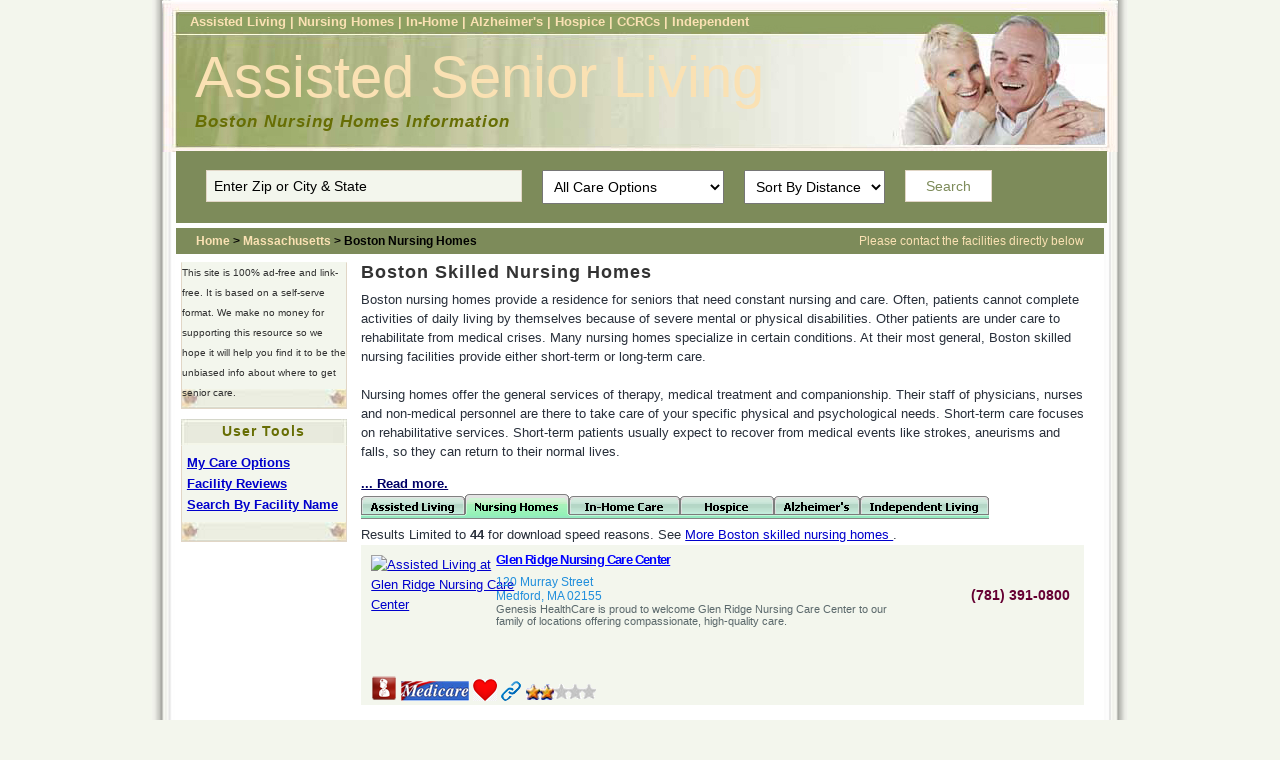

--- FILE ---
content_type: text/html; charset=ISO-8859-1
request_url: https://www.assistedseniorliving.net/nursing-homes/massachusetts/boston/
body_size: 191889
content:
<!DOCTYPE html PUBLIC "-//W3C//DTD XHTML 1.0 Strict//EN" "http://www.w3.org/TR/xhtml1/DTD/xhtml1-strict.dtd">
<html xmlns="http://www.w3.org/1999/xhtml" xml:lang="en" lang="en"><!-- InstanceBegin template="/templates/r2Citfac.dwt.cfm" codeOutsideHTMLIsLocked="false" -->
<head><script type="text/javascript" src="/CFIDE/scripts/cfform.js"></script>
<script type="text/javascript" src="/CFIDE/scripts/masks.js"></script>







<link rel="canonical" href="https://www.assistedseniorliving.net/nursing-homes/massachusetts/boston/" >





<title>Boston Skilled Nursing Facilties | Assited Living | Senior Living</title>
<meta name="description" content="With 44 Boston Nursing Homes, Assisted Senior Living has the most comprehensive and unbiased list of nursing homes in Boston. " /> 
<meta name="keywords" content="Nursing Homes in Boston, MA" /> 
 

<script type="text/javascript">
window.google_analytics_uacct = "UA-275189-3";
</script>

<meta http-equiv="Content-Type" content="text/html; charset=UTF-8">
<link rel="STYLESHEET" type="text/css" href="https://www.assistedseniorliving.net/default.css">
<link rel="Shortcut Icon" href="/favicon.ico" type="image/x-icon">
<meta http-equiv="Content-type" content="text/html; charset=iso-8859-1">
<meta name="MSSmartTagsPreventParsing" content="true">
<meta name="viewport" content="width=device-width, initial-scale=1">
<!-- 
<script src="http://static.dudamobile.com/DM_redirect.js" type="text/javascript"></script>
<script type="text/javascript">DM_redirect("http://m.assistedseniorliving.net");</script>
 -->
<script type="text/javascript">
<!--
    _CF_checklogon = function(_CF_this)
    {
        //reset on submit
        _CF_error_exists = false;
        _CF_error_messages = new Array();
        _CF_error_fields = new Object();
        _CF_FirstErrorField = null;


        //display error messages and return success
        if( _CF_error_exists )
        {
            if( _CF_error_messages.length > 0 )
            {
                // show alert() message
                _CF_onErrorAlert(_CF_error_messages);
                // set focus to first form error, if the field supports js focus().
                if( _CF_this[_CF_FirstErrorField].type == "text" )
                { _CF_this[_CF_FirstErrorField].focus(); }

            }
            return false;
        }else {
            return true;
        }
    }
//-->
</script>
<script type="text/javascript">
<!--
    _CF_checklogon = function(_CF_this)
    {
        //reset on submit
        _CF_error_exists = false;
        _CF_error_messages = new Array();
        _CF_error_fields = new Object();
        _CF_FirstErrorField = null;


        //display error messages and return success
        if( _CF_error_exists )
        {
            if( _CF_error_messages.length > 0 )
            {
                // show alert() message
                _CF_onErrorAlert(_CF_error_messages);
                // set focus to first form error, if the field supports js focus().
                if( _CF_this[_CF_FirstErrorField].type == "text" )
                { _CF_this[_CF_FirstErrorField].focus(); }

            }
            return false;
        }else {
            return true;
        }
    }
//-->
</script>
</head>
<body>
<div id="rap">
	<div id="header">
	<ul id="topnav">
				<li><a href="https://www.assistedseniorliving.net/ba/What-is-assisted-living.cfm" id="navhome" title="What Is Assisted Living">Assisted Living </a></li>
         <li><a href="https://www.assistedseniorliving.net/ba/best-nursing-homes/" id="navnursing" title="Finding the best Nursing Homes">| Nursing Homes</a></li>
          <li><a href="https://www.assistedseniorliving.net/ba/in-home-senior-care/" id="navresidential" title="Residenital Home Assisted Living">| In-Home </a></li>
      <li><a href="https://www.assistedseniorliving.net/ba/alzheimers-disease-dementia-care/" id="navdementia" title="Alzheimer's Care Centers">| Alzheimer's </a></li>
        <li><a href="https://www.assistedseniorliving.net/ba/hospice-care/" id="navdementia" title="Finding a Hospice">| Hospice </a></li>
        <li><a href="https://www.assistedseniorliving.net/ba/ccrc-continuous-care-retirement-community/" id="navretirement" title="Continuing Care Retirement Communities">| CCRCs</a></li>
        <li><a href="https://www.assistedseniorliving.net/ba/independent-living/" id="navindependent" title="Independent Senior Living">| Independent</a></li>
        	</ul>
	<div id="site"><a href="https://www.assistedseniorliving.net/" title="Assisted Living,  Nursing Homes, Independent Living, Retirement Communities and Senior Services">Assisted Senior Living</a></div>		
	<h1>
    
		Boston  Nursing Homes Information
		
    </h1>
    
    <div id="search">
		    
		<SCRIPT>
		function clearDefaultandCSS(el) {
			if (el.defaultValue==el.value) el.value = ""
			// If Dynamic Style is supported, clear the style
			if (el.style) el.style.cssText = ""
		}
		</SCRIPT>
		<form name="logon" id="logon" action="https://www.assistedseniorliving.net/search/" method="post" onsubmit="return _CF_checklogon(this)"> 
		<input name="startaddress" id="startaddress"  type="text" value="Enter Zip or City &amp; State" onfocus="clearDefaultandCSS(this,'Enter Zip or City &amp; State')"  class="find"  onkeypress="if (event.keyCode == 13) {submitForm();}"  />
		<select name="searchtype" class="fzinputsm" >
			<option value="">All Care Options</option>
			<option value="155">Assisted Living</option>
			<option value="234">Nursing Homes</option>
			<option value="333">Alzheimer's/Dementia</option>
			<option value="666">In-Home Residential</option>
			<option value="777">Hospice</option>
				<option value="4">Independent Living</option>
			<option value="5">CCRC</option>
			<option value="8">Retirement Community</option>
			<option value="999">Respite</option>
			<option value="100">Adult Day Care</option>
		</select>
		<select name="sorttype" class="fzinputsm"  >
			<option value="44">Sort By Distance</option>
			<option value="99">Sort By Ratings</option>
		</select>
		<input type="hidden" name="start" value="1">
		<div align="center"><input name="Search" type="submit" class="button" value="Search"></div>
		</form>

	</div>
	
</div>
	
<div id="crumbs">
	<ul id="breadcrumbs">
		<li><a href="https://www.assistedseniorliving.net/">Home</a></li> 
			<li> >  <a href="https://www.assistedseniorliving.net/services/massachusetts/">Massachusetts </a></li>
				<li> > Boston 

Nursing Homes
</li>
	</ul> 
	<p id="slogan"> Please contact the facilities directly below</p>   
</div>
	 

<div id="main">
	<div class="sidebar left">
	<div>
		<!-- personalized help form -->
		


 
 

<div id="midbar">

	  <ul>
      This site is 100% ad-free and link-free. It is based on a self-serve format. We make no money for supporting this resource so we hope it will help you find it to be the unbiased info about where to get senior care. 



</ul></div>


	</div>
	<div>
		<h2>User Tools</h2>
		<ul>
		
			<li><a href="https://www.assistedseniorliving.net/acc/my-care-options-list.cfm">My Care Options</a></li>
			<li><a href="https://www.assistedseniorliving.net/ba/facility-reviews/">Facility Reviews</a></li>
			<li><a href="https://www.assistedseniorliving.net/acc/advsearch.cfm" rel="nofollow">Search By Facility Name</a></li>
		</ul>
	</div>
</div>
<div id="content">	
<div class="post">
<div class="post-info"><h2 class="post-title">Boston Skilled Nursing Homes </h2></div>
<div class="post-content"> 






  
	 
            
    
                
                
                <p>Boston nursing homes provide a residence for seniors that need constant  nursing and care. Often, patients cannot complete activities of daily  living by themselves because of severe mental or physical disabilities.  Other patients are under care to rehabilitate from medical crises. Many  nursing homes specialize in certain conditions. At their most general,  Boston skilled nursing facilities provide either short-term or long-term  care.<br />
<br />
Nursing homes offer the general services of therapy, medical treatment  and companionship. Their staff of physicians, nurses and non-medical  personnel are there to take care of your specific physical and  psychological needs. Short-term care focuses on rehabilitative services.  Short-term patients usually expect to recover from medical events like  strokes, aneurisms and falls, so they can return to their normal lives. <div id="read_more_blurb" style="visibility:hidden; display:none;" >   If they still need periods of treatment after being discharged from  nursing care, they sometimes seek assisted living or in home care.  Long-term patients need moderate to continuous levels of supervision.  They have major health conditions like brain damage, Parkinson&rsquo;s,  dementia, Alzheimer&rsquo;s or general physical decline. Nursing care staff  try to maintain their current level of health and make their stay as  comfortable as possible. They aid long-term patients with everything  from medicine dosage and blood testing to activities of daily living  like bathing, eating, walking and using the bathroom. Non-medical  personnel also offer a degree of companionship to long-term patients,  involving anything from conversing with them and watching television  together to playing board games. <br />
<br />
Long-term nursing care stays usually occur because of deterioration in a  senior&rsquo;s medical condition. Most short-term nursing stays happen as a  result of an acute medical event that required a hospitalization. They  will often need further treatment to recover. It is their doctor&rsquo;s  prerogative to require a nursing home stay. Getting good recommendations  and quality care during the first stages of recovery is more likely at a  top hospital. In Boston, Massachusetts, the top hospitals based on  patient&rsquo;s hospital experiences are Massachusetts General Hospital, Beth  Israel Deaconess Medical Center and Brigham and Women&rsquo;s Hospital.<br />
<br />
Boston nursing home costs are much higher than the national average and  are above the Massachusetts state median. Semi-private and private  nursing home rooms have a monthly cost of $10,038 and $10,980,  respectively.<br />
<br />
Seniors and their families that need to turn to nursing care often do so  without much preparation. However, around 70 percent of seniors aged 65  and over will need long-term care during their lifetime. It is  important to us that seniors have the opportunity to find the best care  for their specific financial, cost and convenience needs. Our site wants  to give seniors and their loved ones all the information possible to  enhance their understanding of the process and present all their options  for quality care.</p> </div><a href="" id="read_more_blurb_button" onclick="readMoreBlurb(); return false;"><strong>... Read more.<br /></strong></a>
            
            
    
   
  



 <table id="tabs:idockca" width=0 cellpadding=0 cellspacing=0 border=0><tr>
<td style="padding-right:0px" title ="Assisted Living">

 
 
 <a href="https://www.assistedseniorliving.net/facilities/massachusetts/boston/" onmouseover='xpe("ockcao");' onmouseout='xpe("ockcan");' onmousedown='xpe("ockcac");'><img id="xpi_ockca" src="https://www.assistedseniorliving.net/images/tabs/btockca_0.png" name="vbockca" width="104" height="25" border="0" alt="Boston Assisted Living"/></a>





</td>


<td style="padding-right:0px" title ="Nursing Homes">
<img id="xpi_wckca" src="https://www.assistedseniorliving.net/images/tabs/btwckca_2.png" name="vbwckca" width="104" height="25" border="0" alt="Boston Nursing Homes"/></td>





<td style="padding-right:0px" title ="     Hospice     ">

<td style="padding-right:0px" title ="  In-Home Care  ">
<a href="https://www.assistedseniorliving.net/residential-inhome-care/massachusetts/boston/" rel="nofollow" onmouseover='xpe("4ckcao");' onmouseout='xpe("4ckcan");' onmousedown='xpe("4ckcac");'><img id="xpi_4ckca" src="https://www.assistedseniorliving.net/images/tabs/bt4ckca_0.png" name="vb4ckca" width="111" height="25" border="0" alt="Boston In-Home Senior Care  "/></a></td>



<td style="padding-right:0px" title ="     Hospice     ">
<a href="https://www.assistedseniorliving.net/hospice-care/massachusetts/boston/" rel="nofollow" onmouseover='xpe("zckcao");' onmouseout='xpe("zckcan");' onmousedown='xpe("zckcac");'><img id="xpi_zckca" src="https://www.assistedseniorliving.net/images/tabs/btzckca_0.png" name="vbzckca" width="94" height="25" border="0" alt="Boston Hospice for seniors"/></a></td>




<td style="padding-right:0px" title ="Alzheimer's">
<a href="https://www.assistedseniorliving.net/alzheimers-care/massachusetts/boston/" rel="nofollow" onmouseover='xpe("uckcao");' onmouseout='xpe("uckcan");' onmousedown='xpe("uckcac");'><img id="xpi_uckca" src="https://www.assistedseniorliving.net/images/tabs/btuckca_0.png" name="vbuckca" width="86" height="25" border="0" alt="Alzheimer's Care in Boston"/></a></td>







<td style="padding-right:0px" title ="Independent Living">
<a href="https://www.assistedseniorliving.net/independent-living/massachusetts/boston/" rel="nofollow" onmouseover='xpe("yckcao");' onmouseout='xpe("yckcan");' onmousedown='xpe("yckcac");'><img id="xpi_yckca" src="https://www.assistedseniorliving.net/images/tabs/btyckca_0.png" name="vbyckca" width="129" height="25" border="0" alt="Boston Independent Living"/></a></td>

</tr></table>  
   

Results Limited to <strong>44</strong> for download speed reasons. See <a href="https://www.assistedseniorliving.net/nursing-homes/massachusetts/boston/Index.cfm?more='yes'" rel="nofollow">More Boston  skilled nursing homes </a>. 


<div class="plis">
	<div class="item">
        <div class="rating">
        
         
         </div>
         
    	<div class="email"></div>
		<div class="image">
		<a href="https://www.assistedseniorliving.net/facilities/massachusetts/medford/19640/glen-ridge-nursing-care-center/" class="fztbllinklg" rel="nofollow">
                                        <img src="https://www.assistedseniorliving.net/acc/attachments/th_P_19640_030316094510.jpg" width="120" height="100" alt="Assisted Living at Glen Ridge Nursing Care Center "/></a>
                                        
                                    </a> 
		
       </div>													
		<div class="copy"><span class="head">
        
        <a href="https://www.assistedseniorliving.net/facilities/massachusetts/medford/19640/glen-ridge-nursing-care-center/" class="fztbllinklg" rel="nofollow"><strong>Glen Ridge Nursing Care Center</strong></a> 
           
										
                                      
		<!--
		<img src="https://www.assistedseniorliving.net/images/buttons/02NursingHome.png"alt="Skilled Nursing" title="Skilled Nursing" class="grow"/>  
		
		
		
		
        
 		
		
		
		
        
        
 <img src="https://www.assistedseniorliving.net/images/buttons/medicare.gif"height="18" alt="Medicaid Accepted"  title="Medicare Accepted"/>                                       
                                        
                                        
<img src="https://www.assistedseniorliving.net/images/buttons/hot.png" title="This listing gets more views than most listings in this area."> <img src="https://www.assistedseniorliving.net/images/buttons/weblink.jpg" title="This listing includes a weblink.">                                         
                                        
                             
                                         
        <a href="https://www.assistedseniorliving.net/acc/reviewcreate.cfm?adid=19640" rel="nofollow" >
        <img src="https://www.assistedseniorliving.net/images/ratings/4.gif" alt="Average Review: 4/5"></a>-->
         </span></div>
        
        <div class="locale"><span class="line">120 Murray Street</span><span class="city">Medford, MA 02155</span>
        
        <span class="text">
 
		Genesis HealthCare is proud to welcome Glen Ridge Nursing Care Center to our family of locations
offering compassionate, high-quality care.<br>
	 
        
        </span>
        </div>
		<div class="phone"><span class="line">        
       (781) 391-0800
         </span></div>
         <div class="icons"> 
           
										
		
		<img src="https://www.assistedseniorliving.net/images/buttons/02NursingHome.png"alt="Skilled Nursing" title="Skilled Nursing" class="grow"/>  
		
		
		
		
        
 		
		
		
		
        
        
 <img src="https://www.assistedseniorliving.net/images/buttons/medicare.gif"height="18" alt="Medicaid Accepted"  title="Medicare Accepted"/>                                       
                                        
                                        
<img src="https://www.assistedseniorliving.net/images/buttons/hot.png" title="This listing gets more views than most listings in this area."> <img src="https://www.assistedseniorliving.net/images/buttons/weblink.png" title="This listing includes a weblink.">                                         
                                        
                             
                                         
        <a href="https://www.assistedseniorliving.net/acc/reviewcreate.cfm?adid=19640" rel="nofollow" >
        <img src="https://www.assistedseniorliving.net/images/ratings/4.gif" alt="Average Review: 4/5"></a>
         </div>
        
        
        </div>
        
     
    	</div> 
        

<div class="plis">
	<div class="item">
        <div class="rating">
        
         
         </div>
         
    	<div class="email"></div>
		<div class="image">
		<a href="https://www.assistedseniorliving.net/facilities/massachusetts/wakefield/19681/harborside-healthcare-wakefield-rehab-nursing/" class="fztbllinklg" rel="nofollow">
                                        <img src="https://www.assistedseniorliving.net/acc/attachments/th_P_19681_030316093536.jpg" width="120" height="100" alt="Assisted Living at Wakefield Center "/></a>
                                        
                                    </a> 
		
       </div>													
		<div class="copy"><span class="head">
        
        <a href="https://www.assistedseniorliving.net/facilities/massachusetts/wakefield/19681/harborside-healthcare-wakefield-rehab-nursing/" class="fztbllinklg" rel="nofollow"><strong>Wakefield Center</strong></a> 
           
										
                                      
		<!--
		<img src="https://www.assistedseniorliving.net/images/buttons/02NursingHome.png"alt="Skilled Nursing" title="Skilled Nursing" class="grow"/>  
		
		
		
		
        
 		
		
		
		
        
        
 <img src="https://www.assistedseniorliving.net/images/buttons/medicare.gif"height="18" alt="Medicaid Accepted"  title="Medicare Accepted"/>                                       
                                        
                                        
<img src="https://www.assistedseniorliving.net/images/buttons/hot.png" title="This listing gets more views than most listings in this area."> <img src="https://www.assistedseniorliving.net/images/buttons/weblink.jpg" title="This listing includes a weblink.">                                         
                                        
                             
                                         
        -->
         </span></div>
        
        <div class="locale"><span class="line">One Bathol Street</span><span class="city">Wakefield, MA 01880-3655</span>
        
        <span class="text">
 
		Wakefield Center is a 145-bed skilled nursing facility located 10 miles North of Boston and is in
close proximity to three major highway's. The facility offers Short-Term, 7-Day Rehabilitation
Services, Orthopedic Rehabilitation, Complex Medical Care and is a provider of Diabetes Specialty ...
	 
        
        </span>
        </div>
		<div class="phone"><span class="line">        
       (781) 245-7600
         </span></div>
         <div class="icons"> 
           
										
		
		<img src="https://www.assistedseniorliving.net/images/buttons/02NursingHome.png"alt="Skilled Nursing" title="Skilled Nursing" class="grow"/>  
		
		
		
		
        
 		
		
		
		
        
        
 <img src="https://www.assistedseniorliving.net/images/buttons/medicare.gif"height="18" alt="Medicaid Accepted"  title="Medicare Accepted"/>                                       
                                        
                                        
<img src="https://www.assistedseniorliving.net/images/buttons/hot.png" title="This listing gets more views than most listings in this area."> <img src="https://www.assistedseniorliving.net/images/buttons/weblink.png" title="This listing includes a weblink.">                                         
                                        
                             
                                         
        
         </div>
        
        
        </div>
        
     
    	</div> 
        

<div class="plis">
	<div class="item">
        <div class="rating">
        
         
         </div>
         
    	<div class="email"></div>
		<div class="image">
		<a href="https://www.assistedseniorliving.net/facilities/massachusetts/chelsea/19685/haven-health-center-of-chelsea/" class="fztbllinklg" rel="nofollow">
                                        <img src="https://www.assistedseniorliving.net/acc/attachments/th_P_19685_052311152805.jpg" width="120" height="100" alt="Assisted Living at Chelsea Center "/></a>
                                        
                                    </a> 
		
       </div>													
		<div class="copy"><span class="head">
        
        <a href="https://www.assistedseniorliving.net/facilities/massachusetts/chelsea/19685/haven-health-center-of-chelsea/" class="fztbllinklg" rel="nofollow"><strong>Chelsea Center</strong></a> 
           
										
                                      
		<!--<img src="https://www.assistedseniorliving.net/images/buttons/01Hospice.png"alt=" Hospice Care" title=" Hospice Care" class="grow"/> 
		<img src="https://www.assistedseniorliving.net/images/buttons/02NursingHome.png"alt="Skilled Nursing" title="Skilled Nursing" class="grow"/>  
		
		
		
		<img src="https://www.assistedseniorliving.net/images/buttons/06Respite.png"alt="Respite Care" title="Respite Care" class="grow"/> 
        
 		
		
		
		
        
        
 <img src="https://www.assistedseniorliving.net/images/buttons/medicare.gif"height="18" alt="Medicaid Accepted"  title="Medicare Accepted"/>                                       
                                        
                                        
<img src="https://www.assistedseniorliving.net/images/buttons/hot.png" title="This listing gets more views than most listings in this area."> <img src="https://www.assistedseniorliving.net/images/buttons/weblink.jpg" title="This listing includes a weblink.">                                         
                                        
                             
                                         
        -->
         </span></div>
        
        <div class="locale"><span class="line">932 Broadway</span><span class="city">Chelsea, MA 02150</span>
        
        <span class="text">
 
		At Chelsea Center we provide high-quality and compassionate care and rehabilitation. Chelsea Center
is located 15 minutes north of Boston, and is accessible from I-93, Route 16 and Route 1. We are
also accessible to local transportation and offer free visitor parking. Our high-quality of care is ...
	 
        
        </span>
        </div>
		<div class="phone"><span class="line">        
       (617) 889-2250
         </span></div>
         <div class="icons"> 
           
										
		<img src="https://www.assistedseniorliving.net/images/buttons/01Hospice.png"alt=" Hospice Care" title=" Hospice Care" class="grow"/> 
		<img src="https://www.assistedseniorliving.net/images/buttons/02NursingHome.png"alt="Skilled Nursing" title="Skilled Nursing" class="grow"/>  
		
		
		
		<img src="https://www.assistedseniorliving.net/images/buttons/06Respite.png"alt="Respite Care" title="Respite Care" class="grow"/> 
        
 		
		
		
		
        
        
 <img src="https://www.assistedseniorliving.net/images/buttons/medicare.gif"height="18" alt="Medicaid Accepted"  title="Medicare Accepted"/>                                       
                                        
                                        
<img src="https://www.assistedseniorliving.net/images/buttons/hot.png" title="This listing gets more views than most listings in this area."> <img src="https://www.assistedseniorliving.net/images/buttons/weblink.png" title="This listing includes a weblink.">                                         
                                        
                             
                                         
        
         </div>
        
        
        </div>
        
     
    	</div> 
        

<div class="plis">
	<div class="item">
        <div class="rating">
        
         
         </div>
         
    	<div class="email"></div>
		<div class="image">
		<a href="https://www.assistedseniorliving.net/facilities/massachusetts/malden/19649/golden-living-center-dexter-house/" class="fztbllinklg" rel="nofollow">
                                        <img src="https://www.assistedseniorliving.net/acc/attachments/th_P_19649_101315085853.jpg" width="120" height="100" alt="Assisted Living at Golden Living Center-Dexter House "/></a>
                                        
                                    </a> 
		
       </div>													
		<div class="copy"><span class="head">
        
        <a href="https://www.assistedseniorliving.net/facilities/massachusetts/malden/19649/golden-living-center-dexter-house/" class="fztbllinklg" rel="nofollow"><strong>Golden Living Center-Dexter House</strong></a> 
           
										
                                      
		<!--
		<img src="https://www.assistedseniorliving.net/images/buttons/02NursingHome.png"alt="Skilled Nursing" title="Skilled Nursing" class="grow"/>  
		
		
		
		
        
 		
		
		
		
        
        
 <img src="https://www.assistedseniorliving.net/images/buttons/medicare.gif"height="18" alt="Medicaid Accepted"  title="Medicare Accepted"/>                                       
                                        
                                        
<img src="https://www.assistedseniorliving.net/images/buttons/hot.png" title="This listing gets more views than most listings in this area."> <img src="https://www.assistedseniorliving.net/images/buttons/weblink.jpg" title="This listing includes a weblink.">                                         
                                        
                             
                                         
        -->
         </span></div>
        
        <div class="locale"><span class="line">120 Main Street</span><span class="city">Malden, MA 2148</span>
        
        <span class="text">
 
		Our Golden LivingCenter would like to extend you a warm welcome. Your doctor has recommended that
you receive certain care, and we are happy that you chose us to provide you with that care. Our
staff will review your doctor?s orders, and then you and your family will have an opportunity to
help ...
	 
        
        </span>
        </div>
		<div class="phone"><span class="line">        
       (781) 324-5600
         </span></div>
         <div class="icons"> 
           
										
		
		<img src="https://www.assistedseniorliving.net/images/buttons/02NursingHome.png"alt="Skilled Nursing" title="Skilled Nursing" class="grow"/>  
		
		
		
		
        
 		
		
		
		
        
        
 <img src="https://www.assistedseniorliving.net/images/buttons/medicare.gif"height="18" alt="Medicaid Accepted"  title="Medicare Accepted"/>                                       
                                        
                                        
<img src="https://www.assistedseniorliving.net/images/buttons/hot.png" title="This listing gets more views than most listings in this area."> <img src="https://www.assistedseniorliving.net/images/buttons/weblink.png" title="This listing includes a weblink.">                                         
                                        
                             
                                         
        
         </div>
        
        
        </div>
        
     
    	</div> 
        

<div class="plis">
	<div class="item">
        <div class="rating">
        
         
         </div>
         
    	<div class="email"></div>
		<div class="image">
		<a href="https://www.assistedseniorliving.net/facilities/massachusetts/revere/19745/lighthouse-nursing-care-center/" class="fztbllinklg" rel="nofollow">
                                        <img src="https://www.assistedseniorliving.net/acc/attachments/th_P_19745_030316095412.jpg" width="120" height="100" alt="Assisted Living at Lighthouse Nursing Care Center "/></a>
                                        
                                    </a> 
		
       </div>													
		<div class="copy"><span class="head">
        
        <a href="https://www.assistedseniorliving.net/facilities/massachusetts/revere/19745/lighthouse-nursing-care-center/" class="fztbllinklg" rel="nofollow"><strong>Lighthouse Nursing Care Center</strong></a> 
           
										
                                      
		<!--<img src="https://www.assistedseniorliving.net/images/buttons/01Hospice.png"alt=" Hospice Care" title=" Hospice Care" class="grow"/> 
		<img src="https://www.assistedseniorliving.net/images/buttons/02NursingHome.png"alt="Skilled Nursing" title="Skilled Nursing" class="grow"/>  
		
		
		
		<img src="https://www.assistedseniorliving.net/images/buttons/06Respite.png"alt="Respite Care" title="Respite Care" class="grow"/> 
        
 		
		
		
		
        
        
 <img src="https://www.assistedseniorliving.net/images/buttons/medicare.gif"height="18" alt="Medicaid Accepted"  title="Medicare Accepted"/>                                       
                                        
                                        
<img src="https://www.assistedseniorliving.net/images/buttons/hot.png" title="This listing gets more views than most listings in this area."> <img src="https://www.assistedseniorliving.net/images/buttons/weblink.jpg" title="This listing includes a weblink.">                                         
                                        
                             
                                         
        -->
         </span></div>
        
        <div class="locale"><span class="line">204 Proctor Avenue</span><span class="city">Revere, MA 02151</span>
        
        <span class="text">
 
		Lighthouse Nursing Care Center is committed to strength in recovery, caring and compassion. Our
multidisciplinary approach and commitment to patient care encourages residents to lead full and
happy lives. Lighthouse Nursing Care Center is managed by Genesis HealthCare.<br>
	 
        
        </span>
        </div>
		<div class="phone"><span class="line">        
       (781) 286-3100
         </span></div>
         <div class="icons"> 
           
										
		<img src="https://www.assistedseniorliving.net/images/buttons/01Hospice.png"alt=" Hospice Care" title=" Hospice Care" class="grow"/> 
		<img src="https://www.assistedseniorliving.net/images/buttons/02NursingHome.png"alt="Skilled Nursing" title="Skilled Nursing" class="grow"/>  
		
		
		
		<img src="https://www.assistedseniorliving.net/images/buttons/06Respite.png"alt="Respite Care" title="Respite Care" class="grow"/> 
        
 		
		
		
		
        
        
 <img src="https://www.assistedseniorliving.net/images/buttons/medicare.gif"height="18" alt="Medicaid Accepted"  title="Medicare Accepted"/>                                       
                                        
                                        
<img src="https://www.assistedseniorliving.net/images/buttons/hot.png" title="This listing gets more views than most listings in this area."> <img src="https://www.assistedseniorliving.net/images/buttons/weblink.png" title="This listing includes a weblink.">                                         
                                        
                             
                                         
        
         </div>
        
        
        </div>
        
     
    	</div> 
        

<div class="plis">
	<div class="item">
        <div class="rating">
        
         
         </div>
         
    	<div class="email"></div>
		<div class="image">
		<a href="https://www.assistedseniorliving.net/facilities/massachusetts/revere/19523/annemark-nursing-home/" class="fztbllinklg" rel="nofollow">
                                        <img src="https://www.assistedseniorliving.net/acc/attachments/th_P_19523_041416133920.jpg" width="120" height="100" alt="Assisted Living at West Revere Health Center "/></a>
                                        
                                    </a> 
		
       </div>													
		<div class="copy"><span class="head">
        
        <a href="https://www.assistedseniorliving.net/facilities/massachusetts/revere/19523/annemark-nursing-home/" class="fztbllinklg" rel="nofollow"><strong>West Revere Health Center</strong></a> 
           
										
                                      
		<!--
		<img src="https://www.assistedseniorliving.net/images/buttons/02NursingHome.png"alt="Skilled Nursing" title="Skilled Nursing" class="grow"/>  
		
		
		
		
        
 		
		
		
		
        
        
 <img src="https://www.assistedseniorliving.net/images/buttons/medicare.gif"height="18" alt="Medicaid Accepted"  title="Medicare Accepted"/>                                       
                                        
                                        
<img src="https://www.assistedseniorliving.net/images/buttons/hot.png" title="This listing gets more views than most listings in this area."> <img src="https://www.assistedseniorliving.net/images/buttons/weblink.jpg" title="This listing includes a weblink.">                                         
                                        
                             
                                         
        -->
         </span></div>
        
        <div class="locale"><span class="line">133 Salem Street</span><span class="city">Revere, MA 2151</span>
        
        <span class="text">
 
		West Revere brings a refreshing new approach to senior healthcare. We?ve gone to every effort to
bring you and your loved ones the absolute best in comfort and care.<br>
	 
        
        </span>
        </div>
		<div class="phone"><span class="line">        
       (781) 322-4861
         </span></div>
         <div class="icons"> 
           
										
		
		<img src="https://www.assistedseniorliving.net/images/buttons/02NursingHome.png"alt="Skilled Nursing" title="Skilled Nursing" class="grow"/>  
		
		
		
		
        
 		
		
		
		
        
        
 <img src="https://www.assistedseniorliving.net/images/buttons/medicare.gif"height="18" alt="Medicaid Accepted"  title="Medicare Accepted"/>                                       
                                        
                                        
<img src="https://www.assistedseniorliving.net/images/buttons/hot.png" title="This listing gets more views than most listings in this area."> <img src="https://www.assistedseniorliving.net/images/buttons/weblink.png" title="This listing includes a weblink.">                                         
                                        
                             
                                         
        
         </div>
        
        
        </div>
        
     
    	</div> 
        

<div class="plis">
	<div class="item">
        <div class="rating">
        
         
         </div>
         
    	<div class="email"></div>
		<div class="image">
		<a href="https://www.assistedseniorliving.net/facilities/massachusetts/medford/19602/courtyard-nursing-care-center/" class="fztbllinklg" rel="nofollow">
                                        <img src="https://www.assistedseniorliving.net/acc/attachments/th_P_19602_052311191045.jpg" width="120" height="100" alt="Assisted Living at Courtyard Nursing Care Center "/></a>
                                        
                                    </a> 
		
       </div>													
		<div class="copy"><span class="head">
        
        <a href="https://www.assistedseniorliving.net/facilities/massachusetts/medford/19602/courtyard-nursing-care-center/" class="fztbllinklg" rel="nofollow"><strong>Courtyard Nursing Care Center</strong></a> 
           
										
                                      
		<!--
		<img src="https://www.assistedseniorliving.net/images/buttons/02NursingHome.png"alt="Skilled Nursing" title="Skilled Nursing" class="grow"/>  
		<img src="https://www.assistedseniorliving.net/images/buttons/03Alzhiemers.png"alt="Alzheimer's Care" title="Alzheimer's care and Dementia Care" class="grow"/> 
		
		
		<img src="https://www.assistedseniorliving.net/images/buttons/06Respite.png"alt="Respite Care" title="Respite Care" class="grow"/> 
        
 		
		
		
		
        
        
 <img src="https://www.assistedseniorliving.net/images/buttons/medicare.gif"height="18" alt="Medicaid Accepted"  title="Medicare Accepted"/>                                       
                                        
                                        
<img src="https://www.assistedseniorliving.net/images/buttons/hot.png" title="This listing gets more views than most listings in this area."> <img src="https://www.assistedseniorliving.net/images/buttons/weblink.jpg" title="This listing includes a weblink.">                                         
                                        
                             
                                         
        <a href="https://www.assistedseniorliving.net/acc/reviewcreate.cfm?adid=19602" rel="nofollow" >
        <img src="https://www.assistedseniorliving.net/images/ratings/9.gif" alt="Average Review: 9/5"></a>-->
         </span></div>
        
        <div class="locale"><span class="line">200 Governors Avenue</span><span class="city">Medford, MA 02155</span>
        
        <span class="text">
 
		Courtyard Nursing Care Center provides care to ShortStay Rehabilitation patients, LongTerm Care
residents and we also have a specialized, secured Alzheimer's Unit.  Patients, residents and
families are able to enjoy time in our fully enclosed courtyard. We are located in Medford, MA
behind ...
	 
        
        </span>
        </div>
		<div class="phone"><span class="line">        
       (781) 391-5400
         </span></div>
         <div class="icons"> 
           
										
		
		<img src="https://www.assistedseniorliving.net/images/buttons/02NursingHome.png"alt="Skilled Nursing" title="Skilled Nursing" class="grow"/>  
		<img src="https://www.assistedseniorliving.net/images/buttons/03Alzhiemers.png"alt="Alzheimer's Care" title="Alzheimer's care and Dementia Care" class="grow"/> 
		
		
		<img src="https://www.assistedseniorliving.net/images/buttons/06Respite.png"alt="Respite Care" title="Respite Care" class="grow"/> 
        
 		
		
		
		
        
        
 <img src="https://www.assistedseniorliving.net/images/buttons/medicare.gif"height="18" alt="Medicaid Accepted"  title="Medicare Accepted"/>                                       
                                        
                                        
<img src="https://www.assistedseniorliving.net/images/buttons/hot.png" title="This listing gets more views than most listings in this area."> <img src="https://www.assistedseniorliving.net/images/buttons/weblink.png" title="This listing includes a weblink.">                                         
                                        
                             
                                         
        <a href="https://www.assistedseniorliving.net/acc/reviewcreate.cfm?adid=19602" rel="nofollow" >
        <img src="https://www.assistedseniorliving.net/images/ratings/9.gif" alt="Average Review: 9/5"></a>
         </div>
        
        
        </div>
        
     
    	</div> 
        

<div class="plis">
	<div class="item">
        <div class="rating">
        
         
         </div>
         
    	<div class="email"></div>
		<div class="image">
		<a href="https://www.assistedseniorliving.net/facilities/massachusetts/melrose/19653/golden-living-center-melrose/" class="fztbllinklg" rel="nofollow">
                                        <img src="https://www.assistedseniorliving.net/acc/attachments/th_P_19653_101315112007.jpg" width="120" height="100" alt="Assisted Living at Golden Living Center - Melrose "/></a>
                                        
                                    </a> 
		
       </div>													
		<div class="copy"><span class="head">
        
        <a href="https://www.assistedseniorliving.net/facilities/massachusetts/melrose/19653/golden-living-center-melrose/" class="fztbllinklg" rel="nofollow"><strong>Golden Living Center - Melrose</strong></a> 
           
										
                                      
		<!--
		<img src="https://www.assistedseniorliving.net/images/buttons/02NursingHome.png"alt="Skilled Nursing" title="Skilled Nursing" class="grow"/>  
		
		
		
		
        
 		
		
		
		
        
        
 <img src="https://www.assistedseniorliving.net/images/buttons/medicare.gif"height="18" alt="Medicaid Accepted"  title="Medicare Accepted"/>                                       
                                        
                                        
<img src="https://www.assistedseniorliving.net/images/buttons/hot.png" title="This listing gets more views than most listings in this area."> <img src="https://www.assistedseniorliving.net/images/buttons/weblink.jpg" title="This listing includes a weblink.">                                         
                                        
                             
                                         
        -->
         </span></div>
        
        <div class="locale"><span class="line">40 Martin Street</span><span class="city">Melrose, MA 2176</span>
        
        <span class="text">
 
		Our Golden LivingCenter would like to extend you a warm welcome. Your doctor has recommended that
you receive certain care, and we are happy that you chose us to provide you with that care. Our
staff will review your doctor?s orders, and then you and your family will have an opportunity to
help ...
	 
        
        </span>
        </div>
		<div class="phone"><span class="line">        
       (781) 665-7050
         </span></div>
         <div class="icons"> 
           
										
		
		<img src="https://www.assistedseniorliving.net/images/buttons/02NursingHome.png"alt="Skilled Nursing" title="Skilled Nursing" class="grow"/>  
		
		
		
		
        
 		
		
		
		
        
        
 <img src="https://www.assistedseniorliving.net/images/buttons/medicare.gif"height="18" alt="Medicaid Accepted"  title="Medicare Accepted"/>                                       
                                        
                                        
<img src="https://www.assistedseniorliving.net/images/buttons/hot.png" title="This listing gets more views than most listings in this area."> <img src="https://www.assistedseniorliving.net/images/buttons/weblink.png" title="This listing includes a weblink.">                                         
                                        
                             
                                         
        
         </div>
        
        
        </div>
        
     
    	</div> 
        

<div class="plis">
	<div class="item">
        <div class="rating">
        
         
         </div>
         
    	<div class="email"></div>
		<div class="image">
		<a href="https://www.assistedseniorliving.net/facilities/massachusetts/stoneham/9509/life-care-center-of-stoneham/" class="fztbllinklg" rel="nofollow">
                                        <img src="https://www.assistedseniorliving.net/acc/attachments/th_P_9509_103111101652.jpg" width="120" height="100" alt="Assisted Living at Life Care Center of Stoneham "/></a>
                                        
                                    </a> 
		
       </div>													
		<div class="copy"><span class="head">
        
        <a href="https://www.assistedseniorliving.net/facilities/massachusetts/stoneham/9509/life-care-center-of-stoneham/" class="fztbllinklg" rel="nofollow"><strong>Life Care Center of Stoneham</strong></a> 
           
										
                                      
		<!--
		<img src="https://www.assistedseniorliving.net/images/buttons/02NursingHome.png"alt="Skilled Nursing" title="Skilled Nursing" class="grow"/>  
		
		
		
		
        
 		
		
		
		
        
        
                                       
                                        
                                        
<img src="https://www.assistedseniorliving.net/images/buttons/hot.png" title="This listing gets more views than most listings in this area."> <img src="https://www.assistedseniorliving.net/images/buttons/weblink.jpg" title="This listing includes a weblink.">                                         
                                        
                             
                                         
        -->
         </span></div>
        
        <div class="locale"><span class="line">25 Woodland Rd</span><span class="city">Stoneham, MA 02180-1705</span>
        
        <span class="text">
 
		Located less than 10 miles from Boston, Life Care Center of Stoneham offers the conveniences of a large city and the charms of a smaller
town. Nursing home residents are treated with dignity and self-respect in a home-like atmosphere. Individualized nursing care is provided by
our team of licensed ...
	 
        
        </span>
        </div>
		<div class="phone"><span class="line">        
       (781) 662-2545
         </span></div>
         <div class="icons"> 
           
										
		
		<img src="https://www.assistedseniorliving.net/images/buttons/02NursingHome.png"alt="Skilled Nursing" title="Skilled Nursing" class="grow"/>  
		
		
		
		
        
 		
		
		
		
        
        
                                       
                                        
                                        
<img src="https://www.assistedseniorliving.net/images/buttons/hot.png" title="This listing gets more views than most listings in this area."> <img src="https://www.assistedseniorliving.net/images/buttons/weblink.png" title="This listing includes a weblink.">                                         
                                        
                             
                                         
        
         </div>
        
        
        </div>
        
     
    	</div> 
        

<div class="plis">
	<div class="item">
        <div class="rating">
        
         
         </div>
         
    	<div class="email"></div>
		<div class="image">
		<a href="https://www.assistedseniorliving.net/facilities/massachusetts/chestnut-hill/19624/epoch-senior-healthcare-of-chestnut-hill/" class="fztbllinklg" rel="nofollow">
                                        <img src="https://www.assistedseniorliving.net/acc/attachments/th_P_19624_052411153100.jpg" width="120" height="100" alt="Assisted Living at Epoch Senior Healthcare Of Chestnut Hill "/></a>
                                        
                                    </a> 
		
       </div>													
		<div class="copy"><span class="head">
        
        <a href="https://www.assistedseniorliving.net/facilities/massachusetts/chestnut-hill/19624/epoch-senior-healthcare-of-chestnut-hill/" class="fztbllinklg" rel="nofollow"><strong>Epoch Senior Healthcare Of Chestnut Hill</strong></a> 
           
										
                                      
		<!--
		<img src="https://www.assistedseniorliving.net/images/buttons/02NursingHome.png"alt="Skilled Nursing" title="Skilled Nursing" class="grow"/>  
		
		
		
		
        
 		
		
		
		
        
        
 <img src="https://www.assistedseniorliving.net/images/buttons/medicare.gif"height="18" alt="Medicaid Accepted"  title="Medicare Accepted"/>                                       
                                        
                                        
<img src="https://www.assistedseniorliving.net/images/buttons/hot.png" title="This listing gets more views than most listings in this area."> <img src="https://www.assistedseniorliving.net/images/buttons/weblink.jpg" title="This listing includes a weblink.">                                         
                                        
                             
                                         
        -->
         </span></div>
        
        <div class="locale"><span class="line">615 Heath Street</span><span class="city">Chestnut Hill, MA 2467</span>
        
        <span class="text">
 
		Boylston Place at Chestnut Hill is a senior living community that provides traditional assisted living with security and every opportunity
for a full, enriching life. Owned and operated by EPOCH Senior Living, Boylston Place is located in one of Massachusetts? most exclusive and
picturesque towns ...
	 
        
        </span>
        </div>
		<div class="phone"><span class="line">        
       (617) 243-9990
         </span></div>
         <div class="icons"> 
           
										
		
		<img src="https://www.assistedseniorliving.net/images/buttons/02NursingHome.png"alt="Skilled Nursing" title="Skilled Nursing" class="grow"/>  
		
		
		
		
        
 		
		
		
		
        
        
 <img src="https://www.assistedseniorliving.net/images/buttons/medicare.gif"height="18" alt="Medicaid Accepted"  title="Medicare Accepted"/>                                       
                                        
                                        
<img src="https://www.assistedseniorliving.net/images/buttons/hot.png" title="This listing gets more views than most listings in this area."> <img src="https://www.assistedseniorliving.net/images/buttons/weblink.png" title="This listing includes a weblink.">                                         
                                        
                             
                                         
        
         </div>
        
        
        </div>
        
     
    	</div> 
        

<div class="plis">
	<div class="item">
        <div class="rating">
        
         
         </div>
         
    	<div class="email"></div>
		<div class="image">
		<a href="https://www.assistedseniorliving.net/facilities/massachusetts/melrose/19657/golden-living-center-elmhurst/" class="fztbllinklg" rel="nofollow">
                                        <img src="https://www.assistedseniorliving.net/acc/attachments/th_P_19657_101315090243.jpg" width="120" height="100" alt="Assisted Living at Golden Living Center-The Elmhurst "/></a>
                                        
                                    </a> 
		
       </div>													
		<div class="copy"><span class="head">
        
        <a href="https://www.assistedseniorliving.net/facilities/massachusetts/melrose/19657/golden-living-center-elmhurst/" class="fztbllinklg" rel="nofollow"><strong>Golden Living Center-The Elmhurst</strong></a> 
           
										
                                      
		<!--
		<img src="https://www.assistedseniorliving.net/images/buttons/02NursingHome.png"alt="Skilled Nursing" title="Skilled Nursing" class="grow"/>  
		
		
		
		
        
 		
		
		
		
        
        
 <img src="https://www.assistedseniorliving.net/images/buttons/medicare.gif"height="18" alt="Medicaid Accepted"  title="Medicare Accepted"/>                                       
                                        
                                        
<img src="https://www.assistedseniorliving.net/images/buttons/hot.png" title="This listing gets more views than most listings in this area."> <img src="https://www.assistedseniorliving.net/images/buttons/weblink.jpg" title="This listing includes a weblink.">                                         
                                        
                             
                                         
        -->
         </span></div>
        
        <div class="locale"><span class="line">743 Main Street</span><span class="city">Melrose, MA 2176</span>
        
        <span class="text">
 
		Our Golden LivingCenter would like to extend you a warm welcome. Your doctor has recommended that
you receive certain care, and we are happy that you chose us to provide you with that care. Our
staff will review your doctor?s orders, and then you and your family will have an opportunity to
help ...
	 
        
        </span>
        </div>
		<div class="phone"><span class="line">        
       (781) 662-7500
         </span></div>
         <div class="icons"> 
           
										
		
		<img src="https://www.assistedseniorliving.net/images/buttons/02NursingHome.png"alt="Skilled Nursing" title="Skilled Nursing" class="grow"/>  
		
		
		
		
        
 		
		
		
		
        
        
 <img src="https://www.assistedseniorliving.net/images/buttons/medicare.gif"height="18" alt="Medicaid Accepted"  title="Medicare Accepted"/>                                       
                                        
                                        
<img src="https://www.assistedseniorliving.net/images/buttons/hot.png" title="This listing gets more views than most listings in this area."> <img src="https://www.assistedseniorliving.net/images/buttons/weblink.png" title="This listing includes a weblink.">                                         
                                        
                             
                                         
        
         </div>
        
        
        </div>
        
     
    	</div> 
        

<div class="plis">
	<div class="item">
        <div class="rating">
        
         
         </div>
         
    	<div class="email"></div>
		<div class="image">
		<a href="https://www.assistedseniorliving.net/facilities/massachusetts/saugus/19680/harborside-healthcare-north-shore-rehab-nursing/" class="fztbllinklg" rel="nofollow">
                                        <img src="https://www.assistedseniorliving.net/acc/attachments/th_P_19680_030316100510.jpg" width="120" height="100" alt="Assisted Living at Saugus Center "/></a>
                                        
                                    </a> 
		
       </div>													
		<div class="copy"><span class="head">
        
        <a href="https://www.assistedseniorliving.net/facilities/massachusetts/saugus/19680/harborside-healthcare-north-shore-rehab-nursing/" class="fztbllinklg" rel="nofollow"><strong>Saugus Center</strong></a> 
           
										
                                      
		<!--<img src="https://www.assistedseniorliving.net/images/buttons/01Hospice.png"alt=" Hospice Care" title=" Hospice Care" class="grow"/> 
		<img src="https://www.assistedseniorliving.net/images/buttons/02NursingHome.png"alt="Skilled Nursing" title="Skilled Nursing" class="grow"/>  
		
		
		
		<img src="https://www.assistedseniorliving.net/images/buttons/06Respite.png"alt="Respite Care" title="Respite Care" class="grow"/> 
        
 		
		
		
		
        
        
 <img src="https://www.assistedseniorliving.net/images/buttons/medicare.gif"height="18" alt="Medicaid Accepted"  title="Medicare Accepted"/>                                       
                                        
                                        
<img src="https://www.assistedseniorliving.net/images/buttons/hot.png" title="This listing gets more views than most listings in this area."> <img src="https://www.assistedseniorliving.net/images/buttons/weblink.jpg" title="This listing includes a weblink.">                                         
                                        
                             
                                         
        <a href="https://www.assistedseniorliving.net/acc/reviewcreate.cfm?adid=19680" rel="nofollow" >
        <img src="https://www.assistedseniorliving.net/images/ratings/3.gif" alt="Average Review: 3/5"></a>-->
         </span></div>
        
        <div class="locale"><span class="line">266 Lincoln Avenue</span><span class="city">Saugus, MA 01906</span>
        
        <span class="text">
 
		Saugus Center is a 80-bed skilled nursing facility which provides short-term rehabilitation as well
as long-term care services. Saugus Center is very active within the community and provides a
home-like environment for the residents they serve from the North Shore area. Insurance accepted ...
	 
        
        </span>
        </div>
		<div class="phone"><span class="line">        
       (781) 233-6830
         </span></div>
         <div class="icons"> 
           
										
		<img src="https://www.assistedseniorliving.net/images/buttons/01Hospice.png"alt=" Hospice Care" title=" Hospice Care" class="grow"/> 
		<img src="https://www.assistedseniorliving.net/images/buttons/02NursingHome.png"alt="Skilled Nursing" title="Skilled Nursing" class="grow"/>  
		
		
		
		<img src="https://www.assistedseniorliving.net/images/buttons/06Respite.png"alt="Respite Care" title="Respite Care" class="grow"/> 
        
 		
		
		
		
        
        
 <img src="https://www.assistedseniorliving.net/images/buttons/medicare.gif"height="18" alt="Medicaid Accepted"  title="Medicare Accepted"/>                                       
                                        
                                        
<img src="https://www.assistedseniorliving.net/images/buttons/hot.png" title="This listing gets more views than most listings in this area."> <img src="https://www.assistedseniorliving.net/images/buttons/weblink.png" title="This listing includes a weblink.">                                         
                                        
                             
                                         
        <a href="https://www.assistedseniorliving.net/acc/reviewcreate.cfm?adid=19680" rel="nofollow" >
        <img src="https://www.assistedseniorliving.net/images/ratings/3.gif" alt="Average Review: 3/5"></a>
         </div>
        
        
        </div>
        
     
    	</div> 
        

<div class="plis">
	<div class="item">
        <div class="rating">
        
         
         </div>
         
    	<div class="email"></div>
		<div class="image">
		<a href="https://www.assistedseniorliving.net/facilities/massachusetts/chestnut-hill/19645/golden-living-center-chestnut-hill/" class="fztbllinklg" rel="nofollow">
                                        <img src="https://www.assistedseniorliving.net/acc/attachments/th_P_19645_101315111233.jpg" width="120" height="100" alt="Assisted Living at Golden Living Center - Chestnut Hill "/></a>
                                        
                                    </a> 
		
       </div>													
		<div class="copy"><span class="head">
        
        <a href="https://www.assistedseniorliving.net/facilities/massachusetts/chestnut-hill/19645/golden-living-center-chestnut-hill/" class="fztbllinklg" rel="nofollow"><strong>Golden Living Center - Chestnut Hill</strong></a> 
           
										
                                      
		<!--
		<img src="https://www.assistedseniorliving.net/images/buttons/02NursingHome.png"alt="Skilled Nursing" title="Skilled Nursing" class="grow"/>  
		
		
		
		
        
 		
		
		
		
        
        
 <img src="https://www.assistedseniorliving.net/images/buttons/medicare.gif"height="18" alt="Medicaid Accepted"  title="Medicare Accepted"/>                                       
                                        
                                        
<img src="https://www.assistedseniorliving.net/images/buttons/hot.png" title="This listing gets more views than most listings in this area."> <img src="https://www.assistedseniorliving.net/images/buttons/weblink.jpg" title="This listing includes a weblink.">                                         
                                        
                             
                                         
        -->
         </span></div>
        
        <div class="locale"><span class="line">188 Florence Street</span><span class="city">Chestnut Hill, MA 02467</span>
        
        <span class="text">
 
		Our Golden LivingCenter would like to extend you a warm welcome. Your doctor has recommended that
you receive certain care, and we are happy that you chose us to provide you with that care. Our
staff will review your doctor?s orders, and then you and your family will have an opportunity to
help ...
	 
        
        </span>
        </div>
		<div class="phone"><span class="line">        
       (617) 332-4730
         </span></div>
         <div class="icons"> 
           
										
		
		<img src="https://www.assistedseniorliving.net/images/buttons/02NursingHome.png"alt="Skilled Nursing" title="Skilled Nursing" class="grow"/>  
		
		
		
		
        
 		
		
		
		
        
        
 <img src="https://www.assistedseniorliving.net/images/buttons/medicare.gif"height="18" alt="Medicaid Accepted"  title="Medicare Accepted"/>                                       
                                        
                                        
<img src="https://www.assistedseniorliving.net/images/buttons/hot.png" title="This listing gets more views than most listings in this area."> <img src="https://www.assistedseniorliving.net/images/buttons/weblink.png" title="This listing includes a weblink.">                                         
                                        
                             
                                         
        
         </div>
        
        
        </div>
        
     
    	</div> 
        

<div class="plis">
	<div class="item">
        <div class="rating">
        
         
         </div>
         
    	<div class="email"></div>
		<div class="image">
		<a href="https://www.assistedseniorliving.net/facilities/massachusetts/dedham/19648/golden-living-center-dedham/" class="fztbllinklg" rel="nofollow">
                                        <img src="https://www.assistedseniorliving.net/acc/attachments/th_P_19648_101315085523.jpg" width="120" height="100" alt="Assisted Living at Golden Living Center-Dedham "/></a>
                                        
                                    </a> 
		
       </div>													
		<div class="copy"><span class="head">
        
        <a href="https://www.assistedseniorliving.net/facilities/massachusetts/dedham/19648/golden-living-center-dedham/" class="fztbllinklg" rel="nofollow"><strong>Golden Living Center-Dedham</strong></a> 
           
										
                                      
		<!--
		<img src="https://www.assistedseniorliving.net/images/buttons/02NursingHome.png"alt="Skilled Nursing" title="Skilled Nursing" class="grow"/>  
		
		
		
		
        
 		
		
		
		
        
        
 <img src="https://www.assistedseniorliving.net/images/buttons/medicare.gif"height="18" alt="Medicaid Accepted"  title="Medicare Accepted"/>                                       
                                        
                                        
<img src="https://www.assistedseniorliving.net/images/buttons/hot.png" title="This listing gets more views than most listings in this area."> <img src="https://www.assistedseniorliving.net/images/buttons/weblink.jpg" title="This listing includes a weblink.">                                         
                                        
                             
                                         
        -->
         </span></div>
        
        <div class="locale"><span class="line">1007 East Street</span><span class="city">Dedham, MA 2026</span>
        
        <span class="text">
 
		Our Golden LivingCenter would like to extend you a warm welcome. Your doctor has recommended that
you receive certain care, and we are happy that you chose us to provide you with that care. Our
staff will review your doctor?s orders, and then you and your family will have an opportunity to
help ...
	 
        
        </span>
        </div>
		<div class="phone"><span class="line">        
       (781) 329-1520
         </span></div>
         <div class="icons"> 
           
										
		
		<img src="https://www.assistedseniorliving.net/images/buttons/02NursingHome.png"alt="Skilled Nursing" title="Skilled Nursing" class="grow"/>  
		
		
		
		
        
 		
		
		
		
        
        
 <img src="https://www.assistedseniorliving.net/images/buttons/medicare.gif"height="18" alt="Medicaid Accepted"  title="Medicare Accepted"/>                                       
                                        
                                        
<img src="https://www.assistedseniorliving.net/images/buttons/hot.png" title="This listing gets more views than most listings in this area."> <img src="https://www.assistedseniorliving.net/images/buttons/weblink.png" title="This listing includes a weblink.">                                         
                                        
                             
                                         
        
         </div>
        
        
        </div>
        
     
    	</div> 
        

<div class="plis">
	<div class="item">
        <div class="rating">
        
         
         </div>
         
    	<div class="email"></div>
		<div class="image">
		<a href="https://www.assistedseniorliving.net/facilities/massachusetts/west-newton/19660/golden-living-center-west-newton/" class="fztbllinklg" rel="nofollow">
                                        <img src="https://www.assistedseniorliving.net/acc/attachments/th_P_19660_101315120155.jpg" width="120" height="100" alt="Assisted Living at Golden Living Center - West Newton "/></a>
                                        
                                    </a> 
		
       </div>													
		<div class="copy"><span class="head">
        
        <a href="https://www.assistedseniorliving.net/facilities/massachusetts/west-newton/19660/golden-living-center-west-newton/" class="fztbllinklg" rel="nofollow"><strong>Golden Living Center - West Newton</strong></a> 
           
										
                                      
		<!--
		<img src="https://www.assistedseniorliving.net/images/buttons/02NursingHome.png"alt="Skilled Nursing" title="Skilled Nursing" class="grow"/>  
		
		
		
		
        
 		
		
		
		
        
        
 <img src="https://www.assistedseniorliving.net/images/buttons/medicare.gif"height="18" alt="Medicaid Accepted"  title="Medicare Accepted"/>                                       
                                        
                                        
<img src="https://www.assistedseniorliving.net/images/buttons/hot.png" title="This listing gets more views than most listings in this area."> <img src="https://www.assistedseniorliving.net/images/buttons/weblink.jpg" title="This listing includes a weblink.">                                         
                                        
                             
                                         
        -->
         </span></div>
        
        <div class="locale"><span class="line">25 Armory Street</span><span class="city">West Newton, MA 2465</span>
        
        <span class="text">
 
		Our Golden LivingCenter would like to extend you a warm welcome. Your doctor has recommended that
you receive certain care, and we are happy that you chose us to provide you with that care. Our
staff will review your doctor?s orders, and then you and your family will have an opportunity to
help ...
	 
        
        </span>
        </div>
		<div class="phone"><span class="line">        
       (617) 969-2300
         </span></div>
         <div class="icons"> 
           
										
		
		<img src="https://www.assistedseniorliving.net/images/buttons/02NursingHome.png"alt="Skilled Nursing" title="Skilled Nursing" class="grow"/>  
		
		
		
		
        
 		
		
		
		
        
        
 <img src="https://www.assistedseniorliving.net/images/buttons/medicare.gif"height="18" alt="Medicaid Accepted"  title="Medicare Accepted"/>                                       
                                        
                                        
<img src="https://www.assistedseniorliving.net/images/buttons/hot.png" title="This listing gets more views than most listings in this area."> <img src="https://www.assistedseniorliving.net/images/buttons/weblink.png" title="This listing includes a weblink.">                                         
                                        
                             
                                         
        
         </div>
        
        
        </div>
        
     
    	</div> 
        

<div class="plis">
	<div class="item">
        <div class="rating">
        
         
         </div>
         
    	<div class="email"></div>
		<div class="image">
		<a href="https://www.assistedseniorliving.net/facilities/massachusetts/west-newton/19646/golden-living-center-chetwynde/" class="fztbllinklg" rel="nofollow">
                                        <img src="https://www.assistedseniorliving.net/acc/attachments/th_P_19646_101315085047.jpg" width="120" height="100" alt="Assisted Living at Golden Living Center-Chetwynde "/></a>
                                        
                                    </a> 
		
       </div>													
		<div class="copy"><span class="head">
        
        <a href="https://www.assistedseniorliving.net/facilities/massachusetts/west-newton/19646/golden-living-center-chetwynde/" class="fztbllinklg" rel="nofollow"><strong>Golden Living Center-Chetwynde</strong></a> 
           
										
                                      
		<!--
		<img src="https://www.assistedseniorliving.net/images/buttons/02NursingHome.png"alt="Skilled Nursing" title="Skilled Nursing" class="grow"/>  
		
		
		
		
        
 		
		
		
		
        
        
 <img src="https://www.assistedseniorliving.net/images/buttons/medicare.gif"height="18" alt="Medicaid Accepted"  title="Medicare Accepted"/>                                       
                                        
                                        
<img src="https://www.assistedseniorliving.net/images/buttons/hot.png" title="This listing gets more views than most listings in this area."> <img src="https://www.assistedseniorliving.net/images/buttons/weblink.jpg" title="This listing includes a weblink.">                                         
                                        
                             
                                         
        -->
         </span></div>
        
        <div class="locale"><span class="line">1650 Washington Street</span><span class="city">West Newton, MA 2465</span>
        
        <span class="text">
 
		Our Golden LivingCenter would like to extend you a warm welcome. Your doctor has recommended that
you receive certain care, and we are happy that you chose us to provide you with that care. Our
staff will review your doctor?s orders, and then you and your family will have an opportunity to
help ...
	 
        
        </span>
        </div>
		<div class="phone"><span class="line">        
       (617) 244-5407
         </span></div>
         <div class="icons"> 
           
										
		
		<img src="https://www.assistedseniorliving.net/images/buttons/02NursingHome.png"alt="Skilled Nursing" title="Skilled Nursing" class="grow"/>  
		
		
		
		
        
 		
		
		
		
        
        
 <img src="https://www.assistedseniorliving.net/images/buttons/medicare.gif"height="18" alt="Medicaid Accepted"  title="Medicare Accepted"/>                                       
                                        
                                        
<img src="https://www.assistedseniorliving.net/images/buttons/hot.png" title="This listing gets more views than most listings in this area."> <img src="https://www.assistedseniorliving.net/images/buttons/weblink.png" title="This listing includes a weblink.">                                         
                                        
                             
                                         
        
         </div>
        
        
        </div>
        
     
    	</div> 
        

<div class="plis">
	<div class="item">
        <div class="rating">
        
         
         </div>
         
    	<div class="email"></div>
		<div class="image">
		<a href="https://www.assistedseniorliving.net/facilities/massachusetts/lynn/19741/life-care-center-of-north-shore/" class="fztbllinklg" rel="nofollow">
                                        <img src="https://www.assistedseniorliving.net/acc/attachments/th_P_19741_103111095145.jpg" width="120" height="100" alt="Assisted Living at Life Care Center Of The North Shore "/></a>
                                        
                                    </a> 
		
       </div>													
		<div class="copy"><span class="head">
        
        <a href="https://www.assistedseniorliving.net/facilities/massachusetts/lynn/19741/life-care-center-of-north-shore/" class="fztbllinklg" rel="nofollow"><strong>Life Care Center Of The North Shore</strong></a> 
           
										
                                      
		<!--
		<img src="https://www.assistedseniorliving.net/images/buttons/02NursingHome.png"alt="Skilled Nursing" title="Skilled Nursing" class="grow"/>  
		
		
		
		
        
 		
		
		
		
        
        
 <img src="https://www.assistedseniorliving.net/images/buttons/medicare.gif"height="18" alt="Medicaid Accepted"  title="Medicare Accepted"/>                                       
                                        
                                        
<img src="https://www.assistedseniorliving.net/images/buttons/hot.png" title="This listing gets more views than most listings in this area."> <img src="https://www.assistedseniorliving.net/images/buttons/weblink.jpg" title="This listing includes a weblink.">                                         
                                        
                             
                                         
        -->
         </span></div>
        
        <div class="locale"><span class="line">111 Birch Street</span><span class="city">Lynn, MA 1902</span>
        
        <span class="text">
 
		Life Care Center of the North Shore is privately owned and known to be Lynn's best-kept secret. We are located in a quiet residential
neighborhood in East Lynn on the Swampscott border.<br>
	 
        
        </span>
        </div>
		<div class="phone"><span class="line">        
       (781) 592-9667
         </span></div>
         <div class="icons"> 
           
										
		
		<img src="https://www.assistedseniorliving.net/images/buttons/02NursingHome.png"alt="Skilled Nursing" title="Skilled Nursing" class="grow"/>  
		
		
		
		
        
 		
		
		
		
        
        
 <img src="https://www.assistedseniorliving.net/images/buttons/medicare.gif"height="18" alt="Medicaid Accepted"  title="Medicare Accepted"/>                                       
                                        
                                        
<img src="https://www.assistedseniorliving.net/images/buttons/hot.png" title="This listing gets more views than most listings in this area."> <img src="https://www.assistedseniorliving.net/images/buttons/weblink.png" title="This listing includes a weblink.">                                         
                                        
                             
                                         
        
         </div>
        
        
        </div>
        
     
    	</div> 
        

<div class="plis">
	<div class="item">
        <div class="rating">
        
         
         </div>
         
    	<div class="email"></div>
		<div class="image">
		<a href="https://www.assistedseniorliving.net/facilities/massachusetts/auburndale/19724/lasell-house/" class="fztbllinklg" rel="nofollow">
                                        <img src="https://www.assistedseniorliving.net/acc/attachments/th_P_19724_021616120454.jpg" width="120" height="100" alt="Assisted Living at Lasell House at Lasell Village "/></a>
                                        
                                    </a> 
		
       </div>													
		<div class="copy"><span class="head">
        
        <a href="https://www.assistedseniorliving.net/facilities/massachusetts/auburndale/19724/lasell-house/" class="fztbllinklg" rel="nofollow"><strong>Lasell House at Lasell Village</strong></a> 
           
										
                                      
		<!--<img src="https://www.assistedseniorliving.net/images/buttons/01Hospice.png"alt=" Hospice Care" title=" Hospice Care" class="grow"/> 
		<img src="https://www.assistedseniorliving.net/images/buttons/02NursingHome.png"alt="Skilled Nursing" title="Skilled Nursing" class="grow"/>  
		
		
		
		<img src="https://www.assistedseniorliving.net/images/buttons/06Respite.png"alt="Respite Care" title="Respite Care" class="grow"/> 
        
 		
		
		<img src="https://www.assistedseniorliving.net/images/buttons/09CCRC.png" alt="Continuum Care (CCRC)" title="Continuum Care (CCRC)" class="grow"/> 
		
        
        
 <img src="https://www.assistedseniorliving.net/images/buttons/medicare.gif"height="18" alt="Medicaid Accepted"  title="Medicare Accepted"/>                                       
                                        
                                        
<img src="https://www.assistedseniorliving.net/images/buttons/hot.png" title="This listing gets more views than most listings in this area."> <img src="https://www.assistedseniorliving.net/images/buttons/weblink.jpg" title="This listing includes a weblink.">                                         
                                        
                             
                                         
        -->
         </span></div>
        
        <div class="locale"><span class="line">120 Seminary Avenue</span><span class="city">Auburndale, MA 02466</span>
        
        <span class="text">
 
		Lasell House is a 38-bed skilled nursing facility situated within Lasell Village, an active ?living
and learning? retirement community sponsored by Lasell College. We provide a full range of services
in our highly regarded program of rehabilitation and nursing centered care. We feature short-term ...
	 
        
        </span>
        </div>
		<div class="phone"><span class="line">        
       (617) 663-7000
         </span></div>
         <div class="icons"> 
           
										
		<img src="https://www.assistedseniorliving.net/images/buttons/01Hospice.png"alt=" Hospice Care" title=" Hospice Care" class="grow"/> 
		<img src="https://www.assistedseniorliving.net/images/buttons/02NursingHome.png"alt="Skilled Nursing" title="Skilled Nursing" class="grow"/>  
		
		
		
		<img src="https://www.assistedseniorliving.net/images/buttons/06Respite.png"alt="Respite Care" title="Respite Care" class="grow"/> 
        
 		
		
		<img src="https://www.assistedseniorliving.net/images/buttons/09CCRC.png" alt="Continuum Care (CCRC)" title="Continuum Care (CCRC)" class="grow"/> 
		
        
        
 <img src="https://www.assistedseniorliving.net/images/buttons/medicare.gif"height="18" alt="Medicaid Accepted"  title="Medicare Accepted"/>                                       
                                        
                                        
<img src="https://www.assistedseniorliving.net/images/buttons/hot.png" title="This listing gets more views than most listings in this area."> <img src="https://www.assistedseniorliving.net/images/buttons/weblink.png" title="This listing includes a weblink.">                                         
                                        
                             
                                         
        
         </div>
        
        
        </div>
        
     
    	</div> 
        

<div class="plis">
	<div class="item">
        <div class="rating">
        
         
         </div>
         
    	<div class="email"></div>
		<div class="image">
		<a href="https://www.assistedseniorliving.net/facilities/massachusetts/weston/19629/epoch-senior-healthcare-of-weston/" class="fztbllinklg" rel="nofollow">
                                        <img src="https://www.assistedseniorliving.net/acc/attachments/th_P_19629_052411155257.jpg" width="120" height="100" alt="Assisted Living at Epoch Senior Healthcare Of Weston "/></a>
                                        
                                    </a> 
		
       </div>													
		<div class="copy"><span class="head">
        
        <a href="https://www.assistedseniorliving.net/facilities/massachusetts/weston/19629/epoch-senior-healthcare-of-weston/" class="fztbllinklg" rel="nofollow"><strong>Epoch Senior Healthcare Of Weston</strong></a> 
           
										
                                      
		<!--
		<img src="https://www.assistedseniorliving.net/images/buttons/02NursingHome.png"alt="Skilled Nursing" title="Skilled Nursing" class="grow"/>  
		<img src="https://www.assistedseniorliving.net/images/buttons/03Alzhiemers.png"alt="Alzheimer's Care" title="Alzheimer's care and Dementia Care" class="grow"/> 
		
		
		<img src="https://www.assistedseniorliving.net/images/buttons/06Respite.png"alt="Respite Care" title="Respite Care" class="grow"/> 
        
 		
		
		
		
        
        
 <img src="https://www.assistedseniorliving.net/images/buttons/medicare.gif"height="18" alt="Medicaid Accepted"  title="Medicare Accepted"/>                                       
                                        
                                        
<img src="https://www.assistedseniorliving.net/images/buttons/hot.png" title="This listing gets more views than most listings in this area."> <img src="https://www.assistedseniorliving.net/images/buttons/weblink.jpg" title="This listing includes a weblink.">                                         
                                        
                             
                                         
        -->
         </span></div>
        
        <div class="locale"><span class="line">75 Norumbega Road</span><span class="city">Weston, MA 2493</span>
        
        <span class="text">
 
		At EPOCH of Weston, we are excited to announce our extensive renovation project is now complete. We are now accepting residents into our
exciting new Memory Care Assisted Living Residence that features elegant and luxurious surroundings supported by a host of gracious
amenities and services. The ...
	 
        
        </span>
        </div>
		<div class="phone"><span class="line">        
       (781) 891-6100
         </span></div>
         <div class="icons"> 
           
										
		
		<img src="https://www.assistedseniorliving.net/images/buttons/02NursingHome.png"alt="Skilled Nursing" title="Skilled Nursing" class="grow"/>  
		<img src="https://www.assistedseniorliving.net/images/buttons/03Alzhiemers.png"alt="Alzheimer's Care" title="Alzheimer's care and Dementia Care" class="grow"/> 
		
		
		<img src="https://www.assistedseniorliving.net/images/buttons/06Respite.png"alt="Respite Care" title="Respite Care" class="grow"/> 
        
 		
		
		
		
        
        
 <img src="https://www.assistedseniorliving.net/images/buttons/medicare.gif"height="18" alt="Medicaid Accepted"  title="Medicare Accepted"/>                                       
                                        
                                        
<img src="https://www.assistedseniorliving.net/images/buttons/hot.png" title="This listing gets more views than most listings in this area."> <img src="https://www.assistedseniorliving.net/images/buttons/weblink.png" title="This listing includes a weblink.">                                         
                                        
                             
                                         
        
         </div>
        
        
        </div>
        
     
    	</div> 
        

<div class="plis">
	<div class="item">
        <div class="rating">
        
         
         </div>
         
    	<div class="email"></div>
		<div class="image">
		<a href="https://www.assistedseniorliving.net/facilities/massachusetts/norwood/19654/golden-living-center-norwood/" class="fztbllinklg" rel="nofollow">
                                        <img src="https://www.assistedseniorliving.net/acc/attachments/th_P_19654_101315112932.jpg" width="120" height="100" alt="Assisted Living at Golden Living Center-Norwood "/></a>
                                        
                                    </a> 
		
       </div>													
		<div class="copy"><span class="head">
        
        <a href="https://www.assistedseniorliving.net/facilities/massachusetts/norwood/19654/golden-living-center-norwood/" class="fztbllinklg" rel="nofollow"><strong>Golden Living Center-Norwood</strong></a> 
           
										
                                      
		<!--
		<img src="https://www.assistedseniorliving.net/images/buttons/02NursingHome.png"alt="Skilled Nursing" title="Skilled Nursing" class="grow"/>  
		
		
		
		
        
 		
		
		
		
        
        
 <img src="https://www.assistedseniorliving.net/images/buttons/medicare.gif"height="18" alt="Medicaid Accepted"  title="Medicare Accepted"/>                                       
                                        
                                        
<img src="https://www.assistedseniorliving.net/images/buttons/hot.png" title="This listing gets more views than most listings in this area."> <img src="https://www.assistedseniorliving.net/images/buttons/weblink.jpg" title="This listing includes a weblink.">                                         
                                        
                             
                                         
        -->
         </span></div>
        
        <div class="locale"><span class="line">460 Washington Street</span><span class="city">Norwood, MA 02062</span>
        
        <span class="text">
 
		Our Golden LivingCenter would like to extend you a warm welcome. Your doctor has recommended that
you receive certain care, and we are happy that you chose us to provide you with that care. Our
staff will review your doctor?s orders, and then you and your family will have an opportunity to
help ...
	 
        
        </span>
        </div>
		<div class="phone"><span class="line">        
       (781) 769-2200
         </span></div>
         <div class="icons"> 
           
										
		
		<img src="https://www.assistedseniorliving.net/images/buttons/02NursingHome.png"alt="Skilled Nursing" title="Skilled Nursing" class="grow"/>  
		
		
		
		
        
 		
		
		
		
        
        
 <img src="https://www.assistedseniorliving.net/images/buttons/medicare.gif"height="18" alt="Medicaid Accepted"  title="Medicare Accepted"/>                                       
                                        
                                        
<img src="https://www.assistedseniorliving.net/images/buttons/hot.png" title="This listing gets more views than most listings in this area."> <img src="https://www.assistedseniorliving.net/images/buttons/weblink.png" title="This listing includes a weblink.">                                         
                                        
                             
                                         
        
         </div>
        
        
        </div>
        
     
    	</div> 
        

<div class="plis">
	<div class="item">
        <div class="rating">
        
         
         </div>
         
    	<div class="email"></div>
		<div class="image">
		<a href="https://www.assistedseniorliving.net/facilities/massachusetts/north-reading/19895/sunbridge-care-rehab-north-reading/" class="fztbllinklg" rel="nofollow">
                                        <img src="https://www.assistedseniorliving.net/acc/attachments/th_P_19895_021616122005.jpg" width="120" height="100" alt="Assisted Living at Meadow View Center "/></a>
                                        
                                    </a> 
		
       </div>													
		<div class="copy"><span class="head">
        
        <a href="https://www.assistedseniorliving.net/facilities/massachusetts/north-reading/19895/sunbridge-care-rehab-north-reading/" class="fztbllinklg" rel="nofollow"><strong>Meadow View Center</strong></a> 
           
										
                                      
		<!--<img src="https://www.assistedseniorliving.net/images/buttons/01Hospice.png"alt=" Hospice Care" title=" Hospice Care" class="grow"/> 
		<img src="https://www.assistedseniorliving.net/images/buttons/02NursingHome.png"alt="Skilled Nursing" title="Skilled Nursing" class="grow"/>  
		
		
		
		<img src="https://www.assistedseniorliving.net/images/buttons/06Respite.png"alt="Respite Care" title="Respite Care" class="grow"/> 
        
 		
		
		
		
        
        
 <img src="https://www.assistedseniorliving.net/images/buttons/medicare.gif"height="18" alt="Medicaid Accepted"  title="Medicare Accepted"/>                                       
                                        
                                        
<img src="https://www.assistedseniorliving.net/images/buttons/hot.png" title="This listing gets more views than most listings in this area."> <img src="https://www.assistedseniorliving.net/images/buttons/weblink.jpg" title="This listing includes a weblink.">                                         
                                        
                             
                                         
        -->
         </span></div>
        
        <div class="locale"><span class="line">134 North Street</span><span class="city">North Reading, MA 1864</span>
        
        <span class="text">
 
		Meadow View Center provides skilled nursing, long-term and dementia care. We offer rehabilitation
services, such as physical therapy, occupational therapy and speech therapy.<br>
	 
        
        </span>
        </div>
		<div class="phone"><span class="line">        
       (978) 276-2000
         </span></div>
         <div class="icons"> 
           
										
		<img src="https://www.assistedseniorliving.net/images/buttons/01Hospice.png"alt=" Hospice Care" title=" Hospice Care" class="grow"/> 
		<img src="https://www.assistedseniorliving.net/images/buttons/02NursingHome.png"alt="Skilled Nursing" title="Skilled Nursing" class="grow"/>  
		
		
		
		<img src="https://www.assistedseniorliving.net/images/buttons/06Respite.png"alt="Respite Care" title="Respite Care" class="grow"/> 
        
 		
		
		
		
        
        
 <img src="https://www.assistedseniorliving.net/images/buttons/medicare.gif"height="18" alt="Medicaid Accepted"  title="Medicare Accepted"/>                                       
                                        
                                        
<img src="https://www.assistedseniorliving.net/images/buttons/hot.png" title="This listing gets more views than most listings in this area."> <img src="https://www.assistedseniorliving.net/images/buttons/weblink.png" title="This listing includes a weblink.">                                         
                                        
                             
                                         
        
         </div>
        
        
        </div>
        
     
    	</div> 
        

<div class="plis">
	<div class="item">
        <div class="rating">
        
         
         </div>
         
    	<div class="email"></div>
		<div class="image">
		<a href="https://www.assistedseniorliving.net/facilities/massachusetts/bedford/19577/carleton-willard-village-retirement-nursing-center/" class="fztbllinklg" rel="nofollow">
                                        <img src="https://www.assistedseniorliving.net/acc/attachments/th_P_19577_103111102913.jpg" width="120" height="100" alt="Assisted Living at Carleton-Willard Village "/></a>
                                        
                                    </a> 
		
       </div>													
		<div class="copy"><span class="head">
        
        <a href="https://www.assistedseniorliving.net/facilities/massachusetts/bedford/19577/carleton-willard-village-retirement-nursing-center/" class="fztbllinklg" rel="nofollow"><strong>Carleton-Willard Village</strong></a> 
           
										
                                      
		<!--
		<img src="https://www.assistedseniorliving.net/images/buttons/02NursingHome.png"alt="Skilled Nursing" title="Skilled Nursing" class="grow"/>  
		
		<img src="https://www.assistedseniorliving.net/images/buttons/04AssistedLiving.png" alt="Assisted Living" title="Assisted Living" class="grow"/> 
		
		<img src="https://www.assistedseniorliving.net/images/buttons/06Respite.png"alt="Respite Care" title="Respite Care" class="grow"/> 
        
 		
		<img src="https://www.assistedseniorliving.net/images/buttons/08IndependentLiving.png"alt="Independent Living"  title="Independent Living" class="grow"/>  
		<img src="https://www.assistedseniorliving.net/images/buttons/09CCRC.png" alt="Continuum Care (CCRC)" title="Continuum Care (CCRC)" class="grow"/> 
		
        
        
 <img src="https://www.assistedseniorliving.net/images/buttons/medicare.gif"height="18" alt="Medicaid Accepted"  title="Medicare Accepted"/>                                       
                                        
                                        
<img src="https://www.assistedseniorliving.net/images/buttons/hot.png" title="This listing gets more views than most listings in this area."> <img src="https://www.assistedseniorliving.net/images/buttons/weblink.jpg" title="This listing includes a weblink.">                                         
                                        
                             
                                         
        -->
         </span></div>
        
        <div class="locale"><span class="line">100 Old Billerica Road</span><span class="city">Bedford, MA 1730</span>
        
        <span class="text">
 
		Carleton-Willard Village  is a not-for-profit Continuing Care Retirement Community (CCRC) set amid 72 acres of pristine fields and forest,
yet close to the cultural and intellectual offerings of Boston, one of America's best-loved cities.<br>
	 
        
        </span>
        </div>
		<div class="phone"><span class="line">        
       (781) 275-8700
         </span></div>
         <div class="icons"> 
           
										
		
		<img src="https://www.assistedseniorliving.net/images/buttons/02NursingHome.png"alt="Skilled Nursing" title="Skilled Nursing" class="grow"/>  
		
		<img src="https://www.assistedseniorliving.net/images/buttons/04AssistedLiving.png" alt="Assisted Living" title="Assisted Living" class="grow"/> 
		
		<img src="https://www.assistedseniorliving.net/images/buttons/06Respite.png"alt="Respite Care" title="Respite Care" class="grow"/> 
        
 		
		<img src="https://www.assistedseniorliving.net/images/buttons/08IndependentLiving.png"alt="Independent Living"  title="Independent Living" class="grow"/>  
		<img src="https://www.assistedseniorliving.net/images/buttons/09CCRC.png" alt="Continuum Care (CCRC)" title="Continuum Care (CCRC)" class="grow"/> 
		
        
        
 <img src="https://www.assistedseniorliving.net/images/buttons/medicare.gif"height="18" alt="Medicaid Accepted"  title="Medicare Accepted"/>                                       
                                        
                                        
<img src="https://www.assistedseniorliving.net/images/buttons/hot.png" title="This listing gets more views than most listings in this area."> <img src="https://www.assistedseniorliving.net/images/buttons/weblink.png" title="This listing includes a weblink.">                                         
                                        
                             
                                         
        
         </div>
        
        
        </div>
        
     
    	</div> 
        

<div class="plis">
	<div class="item">
        <div class="rating">
        
         
         </div>
         
    	<div class="email"></div>
		<div class="image">
		<a href="https://www.assistedseniorliving.net/facilities/massachusetts/danvers/19676/harborside-healthcare-danvers-twin-oaks-rehab/" class="fztbllinklg" rel="nofollow">
                                        <img src="https://www.assistedseniorliving.net/acc/attachments/th_P_19676_030316102059.jpg" width="120" height="100" alt="Assisted Living at Twin Oaks Center "/></a>
                                        
                                    </a> 
		
       </div>													
		<div class="copy"><span class="head">
        
        <a href="https://www.assistedseniorliving.net/facilities/massachusetts/danvers/19676/harborside-healthcare-danvers-twin-oaks-rehab/" class="fztbllinklg" rel="nofollow"><strong>Twin Oaks Center</strong></a> 
           
										
                                      
		<!--<img src="https://www.assistedseniorliving.net/images/buttons/01Hospice.png"alt=" Hospice Care" title=" Hospice Care" class="grow"/> 
		<img src="https://www.assistedseniorliving.net/images/buttons/02NursingHome.png"alt="Skilled Nursing" title="Skilled Nursing" class="grow"/>  
		
		
		
		<img src="https://www.assistedseniorliving.net/images/buttons/06Respite.png"alt="Respite Care" title="Respite Care" class="grow"/> 
        
 		
		
		
		
        
        
 <img src="https://www.assistedseniorliving.net/images/buttons/medicare.gif"height="18" alt="Medicaid Accepted"  title="Medicare Accepted"/>                                       
                                        
                                        
<img src="https://www.assistedseniorliving.net/images/buttons/hot.png" title="This listing gets more views than most listings in this area."> <img src="https://www.assistedseniorliving.net/images/buttons/weblink.jpg" title="This listing includes a weblink.">                                         
                                        
                             
                                         
        -->
         </span></div>
        
        <div class="locale"><span class="line">63 Locust Street</span><span class="city">Danvers, MA 01923</span>
        
        <span class="text">
 
		Twin Oaks Center delivers quality care in a home-like environment that offers peace of mind and
support for our patients, residents and their families. We are known for providing exceptional
short-term rehabilitation, skilled nursing, and long-term care. Here at Twin Oaks, you will find a
unique ...
	 
        
        </span>
        </div>
		<div class="phone"><span class="line">        
       (978) 777-0011
         </span></div>
         <div class="icons"> 
           
										
		<img src="https://www.assistedseniorliving.net/images/buttons/01Hospice.png"alt=" Hospice Care" title=" Hospice Care" class="grow"/> 
		<img src="https://www.assistedseniorliving.net/images/buttons/02NursingHome.png"alt="Skilled Nursing" title="Skilled Nursing" class="grow"/>  
		
		
		
		<img src="https://www.assistedseniorliving.net/images/buttons/06Respite.png"alt="Respite Care" title="Respite Care" class="grow"/> 
        
 		
		
		
		
        
        
 <img src="https://www.assistedseniorliving.net/images/buttons/medicare.gif"height="18" alt="Medicaid Accepted"  title="Medicare Accepted"/>                                       
                                        
                                        
<img src="https://www.assistedseniorliving.net/images/buttons/hot.png" title="This listing gets more views than most listings in this area."> <img src="https://www.assistedseniorliving.net/images/buttons/weblink.png" title="This listing includes a weblink.">                                         
                                        
                             
                                         
        
         </div>
        
        
        </div>
        
     
    	</div> 
        

<div class="plis">
	<div class="item">
        <div class="rating">
        
         
         </div>
         
    	<div class="email"></div>
		<div class="image">
		<a href="https://www.assistedseniorliving.net/facilities/massachusetts/boxford/62903/bring-care-home-inc/" class="fztbllinklg" rel="nofollow">
                                        <img src="https://www.assistedseniorliving.net/acc/attachments/th_P_62903_030316100937.jpg" width="120" height="100" alt="Assisted Living at Hathorne Hill "/></a>
                                        
                                    </a> 
		
       </div>													
		<div class="copy"><span class="head">
        
        <a href="https://www.assistedseniorliving.net/facilities/massachusetts/boxford/62903/bring-care-home-inc/" class="fztbllinklg" rel="nofollow"><strong>Hathorne Hill</strong></a> 
           
										
                                      
		<!--<img src="https://www.assistedseniorliving.net/images/buttons/01Hospice.png"alt=" Hospice Care" title=" Hospice Care" class="grow"/> 
		<img src="https://www.assistedseniorliving.net/images/buttons/02NursingHome.png"alt="Skilled Nursing" title="Skilled Nursing" class="grow"/>  
		
		
		
		<img src="https://www.assistedseniorliving.net/images/buttons/06Respite.png"alt="Respite Care" title="Respite Care" class="grow"/> 
        
 		
		
		
		
        
        
                                       
                                        
                                        
<img src="https://www.assistedseniorliving.net/images/buttons/hot.png" title="This listing gets more views than most listings in this area."> <img src="https://www.assistedseniorliving.net/images/buttons/weblink.jpg" title="This listing includes a weblink.">                                         
                                        
                             
                                         
        -->
         </span></div>
        
        <div class="locale"><span class="line">15 Kirkbride Drive</span><span class="city">Danvers, MA 01923</span>
        
        <span class="text">
 
		Hathorne Hill is a new rehabilitation and care center specifically designed to offer
patient-centered care in a home-like environment. Located across the street from Beverly Hospital at
Danvers, this transformative center has been built to revolutionize the way rehabilitation and
long-term care ...
	 
        
        </span>
        </div>
		<div class="phone"><span class="line">        
       978 716-3600
         </span></div>
         <div class="icons"> 
           
										
		<img src="https://www.assistedseniorliving.net/images/buttons/01Hospice.png"alt=" Hospice Care" title=" Hospice Care" class="grow"/> 
		<img src="https://www.assistedseniorliving.net/images/buttons/02NursingHome.png"alt="Skilled Nursing" title="Skilled Nursing" class="grow"/>  
		
		
		
		<img src="https://www.assistedseniorliving.net/images/buttons/06Respite.png"alt="Respite Care" title="Respite Care" class="grow"/> 
        
 		
		
		
		
        
        
                                       
                                        
                                        
<img src="https://www.assistedseniorliving.net/images/buttons/hot.png" title="This listing gets more views than most listings in this area."> <img src="https://www.assistedseniorliving.net/images/buttons/weblink.png" title="This listing includes a weblink.">                                         
                                        
                             
                                         
        
         </div>
        
        
        </div>
        
     
    	</div> 
        

<div class="plis">
	<div class="item">
        <div class="rating">
        
         
         </div>
         
    	<div class="email"></div>
		<div class="image">
		<a href="https://www.assistedseniorliving.net/facilities/massachusetts/sharon/19628/epoch-senior-healthcare-of-sharon/" class="fztbllinklg" rel="nofollow">
                                        <img src="https://www.assistedseniorliving.net/acc/attachments/th_P_19628_052411155056.jpg" width="120" height="100" alt="Assisted Living at Epoch Senior Healthcare Of Sharon "/></a>
                                        
                                    </a> 
		
       </div>													
		<div class="copy"><span class="head">
        
        <a href="https://www.assistedseniorliving.net/facilities/massachusetts/sharon/19628/epoch-senior-healthcare-of-sharon/" class="fztbllinklg" rel="nofollow"><strong>Epoch Senior Healthcare Of Sharon</strong></a> 
           
										
                                      
		<!--
		<img src="https://www.assistedseniorliving.net/images/buttons/02NursingHome.png"alt="Skilled Nursing" title="Skilled Nursing" class="grow"/>  
		<img src="https://www.assistedseniorliving.net/images/buttons/03Alzhiemers.png"alt="Alzheimer's Care" title="Alzheimer's care and Dementia Care" class="grow"/> 
		
		
		
        
 		
		
		
		
        
        
 <img src="https://www.assistedseniorliving.net/images/buttons/medicare.gif"height="18" alt="Medicaid Accepted"  title="Medicare Accepted"/>                                       
                                        
                                        
<img src="https://www.assistedseniorliving.net/images/buttons/hot.png" title="This listing gets more views than most listings in this area."> <img src="https://www.assistedseniorliving.net/images/buttons/weblink.jpg" title="This listing includes a weblink.">                                         
                                        
                             
                                         
        -->
         </span></div>
        
        <div class="locale"><span class="line">259 Norwood Street</span><span class="city">Sharon, MA 2067</span>
        
        <span class="text">
 
		EPOCH Senior Healthcare of Sharon is a 66-bed skilled nursing facility specializing in short-term rehabilitation. Our community offers a 27
bed sub-acute wing, three beautiful country kitchens, state-of-the-art nurse's station and a rehabilitation gym. As the only skilled nursing
facility in ...
	 
        
        </span>
        </div>
		<div class="phone"><span class="line">        
       (781) 784-6781
         </span></div>
         <div class="icons"> 
           
										
		
		<img src="https://www.assistedseniorliving.net/images/buttons/02NursingHome.png"alt="Skilled Nursing" title="Skilled Nursing" class="grow"/>  
		<img src="https://www.assistedseniorliving.net/images/buttons/03Alzhiemers.png"alt="Alzheimer's Care" title="Alzheimer's care and Dementia Care" class="grow"/> 
		
		
		
        
 		
		
		
		
        
        
 <img src="https://www.assistedseniorliving.net/images/buttons/medicare.gif"height="18" alt="Medicaid Accepted"  title="Medicare Accepted"/>                                       
                                        
                                        
<img src="https://www.assistedseniorliving.net/images/buttons/hot.png" title="This listing gets more views than most listings in this area."> <img src="https://www.assistedseniorliving.net/images/buttons/weblink.png" title="This listing includes a weblink.">                                         
                                        
                             
                                         
        
         </div>
        
        
        </div>
        
     
    	</div> 
        

<div class="plis">
	<div class="item">
        <div class="rating">
        
         
         </div>
         
    	<div class="email"></div>
		<div class="image">
		<a href="https://www.assistedseniorliving.net/facilities/massachusetts/brockton/19665/guardian-center-the/" class="fztbllinklg" rel="nofollow">
                                        <img src="https://www.assistedseniorliving.net/acc/attachments/th_P_19665_030316101243.jpg" width="120" height="100" alt="Assisted Living at The Guardian Center "/></a>
                                        
                                    </a> 
		
       </div>													
		<div class="copy"><span class="head">
        
        <a href="https://www.assistedseniorliving.net/facilities/massachusetts/brockton/19665/guardian-center-the/" class="fztbllinklg" rel="nofollow"><strong>The Guardian Center</strong></a> 
           
										
                                      
		<!--<img src="https://www.assistedseniorliving.net/images/buttons/01Hospice.png"alt=" Hospice Care" title=" Hospice Care" class="grow"/> 
		<img src="https://www.assistedseniorliving.net/images/buttons/02NursingHome.png"alt="Skilled Nursing" title="Skilled Nursing" class="grow"/>  
		
		
		
		<img src="https://www.assistedseniorliving.net/images/buttons/06Respite.png"alt="Respite Care" title="Respite Care" class="grow"/> 
        
 		
		
		
		
        
        
 <img src="https://www.assistedseniorliving.net/images/buttons/medicare.gif"height="18" alt="Medicaid Accepted"  title="Medicare Accepted"/>                                       
                                        
                                        
<img src="https://www.assistedseniorliving.net/images/buttons/hot.png" title="This listing gets more views than most listings in this area."> <img src="https://www.assistedseniorliving.net/images/buttons/weblink.jpg" title="This listing includes a weblink.">                                         
                                        
                             
                                         
        -->
         </span></div>
        
        <div class="locale"><span class="line">888 North Main Street</span><span class="city">Brockton, MA 02301</span>
        
        <span class="text">
 
		The Guardian Center is a non-profit facility, managed by Genesis HealthCare. We are conveniently
located near the T on the bus line and off route 24 on the Avon/Brockton line. We have three units,
each with a specific focus to meet the needs of you or your loved one. Two units cater to residents ...
	 
        
        </span>
        </div>
		<div class="phone"><span class="line">        
       (508) 587-6556
         </span></div>
         <div class="icons"> 
           
										
		<img src="https://www.assistedseniorliving.net/images/buttons/01Hospice.png"alt=" Hospice Care" title=" Hospice Care" class="grow"/> 
		<img src="https://www.assistedseniorliving.net/images/buttons/02NursingHome.png"alt="Skilled Nursing" title="Skilled Nursing" class="grow"/>  
		
		
		
		<img src="https://www.assistedseniorliving.net/images/buttons/06Respite.png"alt="Respite Care" title="Respite Care" class="grow"/> 
        
 		
		
		
		
        
        
 <img src="https://www.assistedseniorliving.net/images/buttons/medicare.gif"height="18" alt="Medicaid Accepted"  title="Medicare Accepted"/>                                       
                                        
                                        
<img src="https://www.assistedseniorliving.net/images/buttons/hot.png" title="This listing gets more views than most listings in this area."> <img src="https://www.assistedseniorliving.net/images/buttons/weblink.png" title="This listing includes a weblink.">                                         
                                        
                             
                                         
        
         </div>
        
        
        </div>
        
     
    	</div> 
        

<div class="plis">
	<div class="item">
        <div class="rating">
        
         
         </div>
         
    	<div class="email"></div>
		<div class="image">
		<a href="https://www.assistedseniorliving.net/facilities/massachusetts/north-andover/19901/sutton-hill/" class="fztbllinklg" rel="nofollow">
                                        <img src="https://www.assistedseniorliving.net/acc/attachments/th_P_19901_030316093124.jpg" width="120" height="100" alt="Assisted Living at Sutton Hill Center "/></a>
                                        
                                    </a> 
		
       </div>													
		<div class="copy"><span class="head">
        
        <a href="https://www.assistedseniorliving.net/facilities/massachusetts/north-andover/19901/sutton-hill/" class="fztbllinklg" rel="nofollow"><strong>Sutton Hill Center</strong></a> 
           
										
                                      
		<!--
		<img src="https://www.assistedseniorliving.net/images/buttons/02NursingHome.png"alt="Skilled Nursing" title="Skilled Nursing" class="grow"/>  
		
		
		
		
        
 		
		
		
		
        
        
 <img src="https://www.assistedseniorliving.net/images/buttons/medicare.gif"height="18" alt="Medicaid Accepted"  title="Medicare Accepted"/>                                       
                                        
                                        
<img src="https://www.assistedseniorliving.net/images/buttons/hot.png" title="This listing gets more views than most listings in this area."> <img src="https://www.assistedseniorliving.net/images/buttons/weblink.jpg" title="This listing includes a weblink.">                                         
                                        
                             
                                         
        -->
         </span></div>
        
        <div class="locale"><span class="line">1801 Turnpike Street</span><span class="city">North Andover, MA 01845</span>
        
        <span class="text">
 
		Sutton Hill Center provides both ShortStay and LongTerm Care options. We are comprised of four
distinct care units and Sutton offers skilled Medical Management with attending physician oversight
as well as intensive rehabilitation including Physical, Occupational and Speech Therapies delivered
by ...
	 
        
        </span>
        </div>
		<div class="phone"><span class="line">        
       (978) 688-1212
         </span></div>
         <div class="icons"> 
           
										
		
		<img src="https://www.assistedseniorliving.net/images/buttons/02NursingHome.png"alt="Skilled Nursing" title="Skilled Nursing" class="grow"/>  
		
		
		
		
        
 		
		
		
		
        
        
 <img src="https://www.assistedseniorliving.net/images/buttons/medicare.gif"height="18" alt="Medicaid Accepted"  title="Medicare Accepted"/>                                       
                                        
                                        
<img src="https://www.assistedseniorliving.net/images/buttons/hot.png" title="This listing gets more views than most listings in this area."> <img src="https://www.assistedseniorliving.net/images/buttons/weblink.png" title="This listing includes a weblink.">                                         
                                        
                             
                                         
        
         </div>
        
        
        </div>
        
     
    	</div> 
        

<div class="plis">
	<div class="item">
        <div class="rating">
        
         
         </div>
         
    	<div class="email"></div>
		<div class="image">
		<a href="https://www.assistedseniorliving.net/facilities/massachusetts/andover/19517/academy-manor/" class="fztbllinklg" rel="nofollow">
                                        <img src="https://www.assistedseniorliving.net/acc/attachments/th_P_19517_052311083847.jpg" width="120" height="100" alt="Assisted Living at Academy Manor "/></a>
                                        
                                    </a> 
		
       </div>													
		<div class="copy"><span class="head">
        
        <a href="https://www.assistedseniorliving.net/facilities/massachusetts/andover/19517/academy-manor/" class="fztbllinklg" rel="nofollow"><strong>Academy Manor</strong></a> 
           
										
                                      
		<!--<img src="https://www.assistedseniorliving.net/images/buttons/01Hospice.png"alt=" Hospice Care" title=" Hospice Care" class="grow"/> 
		<img src="https://www.assistedseniorliving.net/images/buttons/02NursingHome.png"alt="Skilled Nursing" title="Skilled Nursing" class="grow"/>  
		<img src="https://www.assistedseniorliving.net/images/buttons/03Alzhiemers.png"alt="Alzheimer's Care" title="Alzheimer's care and Dementia Care" class="grow"/> 
		
		
		<img src="https://www.assistedseniorliving.net/images/buttons/06Respite.png"alt="Respite Care" title="Respite Care" class="grow"/> 
        
 		
		
		
		
        
        
 <img src="https://www.assistedseniorliving.net/images/buttons/medicare.gif"height="18" alt="Medicaid Accepted"  title="Medicare Accepted"/>                                       
                                        
                                        
<img src="https://www.assistedseniorliving.net/images/buttons/hot.png" title="This listing gets more views than most listings in this area."> <img src="https://www.assistedseniorliving.net/images/buttons/weblink.jpg" title="This listing includes a weblink.">                                         
                                        
                             
                                         
        -->
         </span></div>
        
        <div class="locale"><span class="line">89 Morton Street</span><span class="city">Andover, MA 01810</span>
        
        <span class="text">
 
		Academy Manor is located in the suburban town of Andover, Massachusetts. The facility is only blocks
away from Main Street and borders the prestigious Phillips Academy. We are surrounded by a
protected, wooded bird sanctuary. Also, three major hospitals are only minutes away. Academy Manor
is ...
	 
        
        </span>
        </div>
		<div class="phone"><span class="line">        
       (978) 475-0944
         </span></div>
         <div class="icons"> 
           
										
		<img src="https://www.assistedseniorliving.net/images/buttons/01Hospice.png"alt=" Hospice Care" title=" Hospice Care" class="grow"/> 
		<img src="https://www.assistedseniorliving.net/images/buttons/02NursingHome.png"alt="Skilled Nursing" title="Skilled Nursing" class="grow"/>  
		<img src="https://www.assistedseniorliving.net/images/buttons/03Alzhiemers.png"alt="Alzheimer's Care" title="Alzheimer's care and Dementia Care" class="grow"/> 
		
		
		<img src="https://www.assistedseniorliving.net/images/buttons/06Respite.png"alt="Respite Care" title="Respite Care" class="grow"/> 
        
 		
		
		
		
        
        
 <img src="https://www.assistedseniorliving.net/images/buttons/medicare.gif"height="18" alt="Medicaid Accepted"  title="Medicare Accepted"/>                                       
                                        
                                        
<img src="https://www.assistedseniorliving.net/images/buttons/hot.png" title="This listing gets more views than most listings in this area."> <img src="https://www.assistedseniorliving.net/images/buttons/weblink.png" title="This listing includes a weblink.">                                         
                                        
                             
                                         
        
         </div>
        
        
        </div>
        
     
    	</div> 
        

<div class="plis">
	<div class="item">
        <div class="rating">
        
         
         </div>
         
    	<div class="email"></div>
		<div class="image">
		<a href="https://www.assistedseniorliving.net/facilities/massachusetts/w-concord/19593/concord-health-care-center/" class="fztbllinklg" rel="nofollow">
                                        <img src="https://www.assistedseniorliving.net/acc/attachments/th_P_19593_103111105617.jpg" width="120" height="100" alt="Assisted Living at Concord Health Care Center "/></a>
                                        
                                    </a> 
		
       </div>													
		<div class="copy"><span class="head">
        
        <a href="https://www.assistedseniorliving.net/facilities/massachusetts/w-concord/19593/concord-health-care-center/" class="fztbllinklg" rel="nofollow"><strong>Concord Health Care Center</strong></a> 
           
										
                                      
		<!--
		<img src="https://www.assistedseniorliving.net/images/buttons/02NursingHome.png"alt="Skilled Nursing" title="Skilled Nursing" class="grow"/>  
		
		
		
		
        
 		
		
		
		
        
        
 <img src="https://www.assistedseniorliving.net/images/buttons/medicare.gif"height="18" alt="Medicaid Accepted"  title="Medicare Accepted"/>                                       
                                        
                                        
<img src="https://www.assistedseniorliving.net/images/buttons/hot.png" title="This listing gets more views than most listings in this area."> <img src="https://www.assistedseniorliving.net/images/buttons/weblink.jpg" title="This listing includes a weblink.">                                         
                                        
                             
                                         
        -->
         </span></div>
        
        <div class="locale"><span class="line">57 Old Road To Nine Acre Corner</span><span class="city">W Concord, MA 1742</span>
        
        <span class="text">
 
		Conveniently located on Route 2, across from Emerson Hospital, Concord Health Care Center offers outstanding Post Acute rehabilitation
services in a Specialized Unit, featuring spacious rooms to ensure quality and comfort.  Our nurturing and experienced staff will care for
you or your loved one in ...
	 
        
        </span>
        </div>
		<div class="phone"><span class="line">        
       (978) 371-3400
         </span></div>
         <div class="icons"> 
           
										
		
		<img src="https://www.assistedseniorliving.net/images/buttons/02NursingHome.png"alt="Skilled Nursing" title="Skilled Nursing" class="grow"/>  
		
		
		
		
        
 		
		
		
		
        
        
 <img src="https://www.assistedseniorliving.net/images/buttons/medicare.gif"height="18" alt="Medicaid Accepted"  title="Medicare Accepted"/>                                       
                                        
                                        
<img src="https://www.assistedseniorliving.net/images/buttons/hot.png" title="This listing gets more views than most listings in this area."> <img src="https://www.assistedseniorliving.net/images/buttons/weblink.png" title="This listing includes a weblink.">                                         
                                        
                             
                                         
        
         </div>
        
        
        </div>
        
     
    	</div> 
        

<div class="plis">
	<div class="item">
        <div class="rating">
        
         
         </div>
         
    	<div class="email"></div>
		<div class="image">
		<a href="https://www.assistedseniorliving.net/facilities/massachusetts/west-concord/19621/emerson-rehabilitation-transitional-care-unit/" class="fztbllinklg" rel="nofollow">
                                        <img src="https://www.assistedseniorliving.net/acc/attachments/th_P_19621_103111103236.jpg" width="120" height="100" alt="Assisted Living at Emerson Rehabilitation & Transitional Care Unit "/></a>
                                        
                                    </a> 
		
       </div>													
		<div class="copy"><span class="head">
        
        <a href="https://www.assistedseniorliving.net/facilities/massachusetts/west-concord/19621/emerson-rehabilitation-transitional-care-unit/" class="fztbllinklg" rel="nofollow"><strong>Emerson Rehabilitation & Transitional Care Unit</strong></a> 
           
										
                                      
		<!--
		<img src="https://www.assistedseniorliving.net/images/buttons/02NursingHome.png"alt="Skilled Nursing" title="Skilled Nursing" class="grow"/>  
		
		
		
		
        
 		
		
		
		
        
        
 <img src="https://www.assistedseniorliving.net/images/buttons/medicare.gif"height="18" alt="Medicaid Accepted"  title="Medicare Accepted"/>                                       
                                        
                                        
<img src="https://www.assistedseniorliving.net/images/buttons/hot.png" title="This listing gets more views than most listings in this area."> <img src="https://www.assistedseniorliving.net/images/buttons/weblink.jpg" title="This listing includes a weblink.">                                         
                                        
                             
                                         
        -->
         </span></div>
        
        <div class="locale"><span class="line">133  Old Road To Nine Acre Corner</span><span class="city">West Concord, MA 1742</span>
        
        <span class="text">
 
		Emerson Hospital is a regional medical center headquartered in historic Concord, and serving towns within metro-west Massachusetts. We have
179 beds and more than 300 primary care doctors and specialists.<br>
	 
        
        </span>
        </div>
		<div class="phone"><span class="line">        
       (978) 287-3620
         </span></div>
         <div class="icons"> 
           
										
		
		<img src="https://www.assistedseniorliving.net/images/buttons/02NursingHome.png"alt="Skilled Nursing" title="Skilled Nursing" class="grow"/>  
		
		
		
		
        
 		
		
		
		
        
        
 <img src="https://www.assistedseniorliving.net/images/buttons/medicare.gif"height="18" alt="Medicaid Accepted"  title="Medicare Accepted"/>                                       
                                        
                                        
<img src="https://www.assistedseniorliving.net/images/buttons/hot.png" title="This listing gets more views than most listings in this area."> <img src="https://www.assistedseniorliving.net/images/buttons/weblink.png" title="This listing includes a weblink.">                                         
                                        
                             
                                         
        
         </div>
        
        
        </div>
        
     
    	</div> 
        

<div class="plis">
	<div class="item">
        <div class="rating">
        
         
         </div>
         
    	<div class="email"></div>
		<div class="image">
		<a href="https://www.assistedseniorliving.net/facilities/massachusetts/billerica/19736/life-care-center-of-merrimack/" class="fztbllinklg" rel="nofollow">
                                        <img src="https://www.assistedseniorliving.net/acc/attachments/th_P_19736_103111103808.jpg" width="120" height="100" alt="Assisted Living at Life Care Center Of Merrimack "/></a>
                                        
                                    </a> 
		
       </div>													
		<div class="copy"><span class="head">
        
        <a href="https://www.assistedseniorliving.net/facilities/massachusetts/billerica/19736/life-care-center-of-merrimack/" class="fztbllinklg" rel="nofollow"><strong>Life Care Center Of Merrimack</strong></a> 
           
										
                                      
		<!--
		<img src="https://www.assistedseniorliving.net/images/buttons/02NursingHome.png"alt="Skilled Nursing" title="Skilled Nursing" class="grow"/>  
		<img src="https://www.assistedseniorliving.net/images/buttons/03Alzhiemers.png"alt="Alzheimer's Care" title="Alzheimer's care and Dementia Care" class="grow"/> 
		
		
		
        
 		
		
		
		
        
        
 <img src="https://www.assistedseniorliving.net/images/buttons/medicare.gif"height="18" alt="Medicaid Accepted"  title="Medicare Accepted"/>                                       
                                        
                                        
<img src="https://www.assistedseniorliving.net/images/buttons/hot.png" title="This listing gets more views than most listings in this area."> <img src="https://www.assistedseniorliving.net/images/buttons/weblink.jpg" title="This listing includes a weblink.">                                         
                                        
                             
                                         
        -->
         </span></div>
        
        <div class="locale"><span class="line">80 Boston Road</span><span class="city">Billerica, MA 1862</span>
        
        <span class="text">
 
		Conveniently located on Route 3A in North Billerica and adjacent to most major highways, Life Care Center of Merrimack Valley offers
diverse, specialized nursing care in a wonderful country setting.<br>
	 
        
        </span>
        </div>
		<div class="phone"><span class="line">        
       (978) 667-2166
         </span></div>
         <div class="icons"> 
           
										
		
		<img src="https://www.assistedseniorliving.net/images/buttons/02NursingHome.png"alt="Skilled Nursing" title="Skilled Nursing" class="grow"/>  
		<img src="https://www.assistedseniorliving.net/images/buttons/03Alzhiemers.png"alt="Alzheimer's Care" title="Alzheimer's care and Dementia Care" class="grow"/> 
		
		
		
        
 		
		
		
		
        
        
 <img src="https://www.assistedseniorliving.net/images/buttons/medicare.gif"height="18" alt="Medicaid Accepted"  title="Medicare Accepted"/>                                       
                                        
                                        
<img src="https://www.assistedseniorliving.net/images/buttons/hot.png" title="This listing gets more views than most listings in this area."> <img src="https://www.assistedseniorliving.net/images/buttons/weblink.png" title="This listing includes a weblink.">                                         
                                        
                             
                                         
        
         </div>
        
        
        </div>
        
     
    	</div> 
        

<div class="plis">
	<div class="item">
        <div class="rating">
        
         
         </div>
         
    	<div class="email"></div>
		<div class="image">
		<a href="https://www.assistedseniorliving.net/facilities/massachusetts/north-billerica/19786/new-england-pediatric-care/" class="fztbllinklg" rel="nofollow">
                                        <img src="https://www.assistedseniorliving.net/acc/attachments/th_P_19786_103111095656.jpg" width="120" height="100" alt="Assisted Living at New England Pediatric Care "/></a>
                                        
                                    </a> 
		
       </div>													
		<div class="copy"><span class="head">
        
        <a href="https://www.assistedseniorliving.net/facilities/massachusetts/north-billerica/19786/new-england-pediatric-care/" class="fztbllinklg" rel="nofollow"><strong>New England Pediatric Care</strong></a> 
           
										
                                      
		<!--
		<img src="https://www.assistedseniorliving.net/images/buttons/02NursingHome.png"alt="Skilled Nursing" title="Skilled Nursing" class="grow"/>  
		<img src="https://www.assistedseniorliving.net/images/buttons/03Alzhiemers.png"alt="Alzheimer's Care" title="Alzheimer's care and Dementia Care" class="grow"/> 
		
		
		
        
 		
		
		
		
        
        
                                       
                                        
                                        
<img src="https://www.assistedseniorliving.net/images/buttons/hot.png" title="This listing gets more views than most listings in this area."> <img src="https://www.assistedseniorliving.net/images/buttons/weblink.jpg" title="This listing includes a weblink.">                                         
                                        
                             
                                         
        -->
         </span></div>
        
        <div class="locale"><span class="line">78 Boston Road</span><span class="city">North Billerica, MA 1862</span>
        
        <span class="text">
 
		Conveniently located on Route 3A in North Billerica and adjacent to most major highways, Life Care Center of Merrimack Valley offers
diverse, specialized nursing care in a wonderful country setting<br>
	 
        
        </span>
        </div>
		<div class="phone"><span class="line">        
       (978) 667-5123
         </span></div>
         <div class="icons"> 
           
										
		
		<img src="https://www.assistedseniorliving.net/images/buttons/02NursingHome.png"alt="Skilled Nursing" title="Skilled Nursing" class="grow"/>  
		<img src="https://www.assistedseniorliving.net/images/buttons/03Alzhiemers.png"alt="Alzheimer's Care" title="Alzheimer's care and Dementia Care" class="grow"/> 
		
		
		
        
 		
		
		
		
        
        
                                       
                                        
                                        
<img src="https://www.assistedseniorliving.net/images/buttons/hot.png" title="This listing gets more views than most listings in this area."> <img src="https://www.assistedseniorliving.net/images/buttons/weblink.png" title="This listing includes a weblink.">                                         
                                        
                             
                                         
        
         </div>
        
        
        </div>
        
     
    	</div> 
        

<div class="plis">
	<div class="item">
        <div class="rating">
        
         
         </div>
         
    	<div class="email"></div>
		<div class="image">
		<a href="https://www.assistedseniorliving.net/facilities/massachusetts/w-concord/19844/rivercrest-long-term-care/" class="fztbllinklg" rel="nofollow">
                                        <img src="https://www.assistedseniorliving.net/acc/attachments/th_P_19844_102711095556.jpg" width="120" height="100" alt="Assisted Living at Rivercrest "/></a>
                                        
                                    </a> 
		
       </div>													
		<div class="copy"><span class="head">
        
        <a href="https://www.assistedseniorliving.net/facilities/massachusetts/w-concord/19844/rivercrest-long-term-care/" class="fztbllinklg" rel="nofollow"><strong>Rivercrest</strong></a> 
           
										
                                      
		<!--
		<img src="https://www.assistedseniorliving.net/images/buttons/02NursingHome.png"alt="Skilled Nursing" title="Skilled Nursing" class="grow"/>  
		
		
		
		
        
 		
		
		<img src="https://www.assistedseniorliving.net/images/buttons/09CCRC.png" alt="Continuum Care (CCRC)" title="Continuum Care (CCRC)" class="grow"/> 
		
        
        
 <img src="https://www.assistedseniorliving.net/images/buttons/medicare.gif"height="18" alt="Medicaid Accepted"  title="Medicare Accepted"/>                                       
                                        
                                        
<img src="https://www.assistedseniorliving.net/images/buttons/hot.png" title="This listing gets more views than most listings in this area."> <img src="https://www.assistedseniorliving.net/images/buttons/weblink.jpg" title="This listing includes a weblink.">                                         
                                        
                             
                                         
        -->
         </span></div>
        
        <div class="locale"><span class="line">90 Deaconess Road</span><span class="city">W Concord, MA 1742</span>
        
        <span class="text">
 
		At Rivercrest we strive to deliver only the highest quality of care to each and every resident. Each resident entrusted to our care is an
individual, each with his or her own unique personal history. This individualized approach to care is what sets us apart.<br>
	 
        
        </span>
        </div>
		<div class="phone"><span class="line">        
       (978) 369-5151
         </span></div>
         <div class="icons"> 
           
										
		
		<img src="https://www.assistedseniorliving.net/images/buttons/02NursingHome.png"alt="Skilled Nursing" title="Skilled Nursing" class="grow"/>  
		
		
		
		
        
 		
		
		<img src="https://www.assistedseniorliving.net/images/buttons/09CCRC.png" alt="Continuum Care (CCRC)" title="Continuum Care (CCRC)" class="grow"/> 
		
        
        
 <img src="https://www.assistedseniorliving.net/images/buttons/medicare.gif"height="18" alt="Medicaid Accepted"  title="Medicare Accepted"/>                                       
                                        
                                        
<img src="https://www.assistedseniorliving.net/images/buttons/hot.png" title="This listing gets more views than most listings in this area."> <img src="https://www.assistedseniorliving.net/images/buttons/weblink.png" title="This listing includes a weblink.">                                         
                                        
                             
                                         
        
         </div>
        
        
        </div>
        
     
    	</div> 
        

<div class="plis">
	<div class="item">
        <div class="rating">
        
         
         </div>
         
    	<div class="email"></div>
		<div class="image">
		<a href="https://www.assistedseniorliving.net/facilities/massachusetts/chelmsford/19900/sunny-acres-nursing-home/" class="fztbllinklg" rel="nofollow">
                                        <img src="https://www.assistedseniorliving.net/acc/attachments/th_P_19900_103111105445.jpg" width="120" height="100" alt="Assisted Living at Sunny Acres Nursing Home "/></a>
                                        
                                    </a> 
		
       </div>													
		<div class="copy"><span class="head">
        
        <a href="https://www.assistedseniorliving.net/facilities/massachusetts/chelmsford/19900/sunny-acres-nursing-home/" class="fztbllinklg" rel="nofollow"><strong>Sunny Acres Nursing Home</strong></a> 
           
										
                                      
		<!--
		<img src="https://www.assistedseniorliving.net/images/buttons/02NursingHome.png"alt="Skilled Nursing" title="Skilled Nursing" class="grow"/>  
		
		
		
		
        
 		
		
		
		
        
        
 <img src="https://www.assistedseniorliving.net/images/buttons/medicare.gif"height="18" alt="Medicaid Accepted"  title="Medicare Accepted"/>                                       
                                        
                                        
<img src="https://www.assistedseniorliving.net/images/buttons/hot.png" title="This listing gets more views than most listings in this area."> <img src="https://www.assistedseniorliving.net/images/buttons/weblink.jpg" title="This listing includes a weblink.">                                         
                                        
                             
                                         
        -->
         </span></div>
        
        <div class="locale"><span class="line">254 Billerica Road</span><span class="city">Chelmsford, MA 1824</span>
        
        <span class="text">
 
		Family owned and operated since 1948, Sunny Acres Nursing and Rehabilitation Center continues the excellent tradition of providing each
resident with quality care, respect, dignity and compassion in a warm, attractive, homelike atmosphere.<br>
	 
        
        </span>
        </div>
		<div class="phone"><span class="line">        
       (978) 256-0231
         </span></div>
         <div class="icons"> 
           
										
		
		<img src="https://www.assistedseniorliving.net/images/buttons/02NursingHome.png"alt="Skilled Nursing" title="Skilled Nursing" class="grow"/>  
		
		
		
		
        
 		
		
		
		
        
        
 <img src="https://www.assistedseniorliving.net/images/buttons/medicare.gif"height="18" alt="Medicaid Accepted"  title="Medicare Accepted"/>                                       
                                        
                                        
<img src="https://www.assistedseniorliving.net/images/buttons/hot.png" title="This listing gets more views than most listings in this area."> <img src="https://www.assistedseniorliving.net/images/buttons/weblink.png" title="This listing includes a weblink.">                                         
                                        
                             
                                         
        
         </div>
        
        
        </div>
        
     
    	</div> 
        

<div class="plis">
	<div class="item">
        <div class="rating">
        
         
         </div>
         
    	<div class="email"></div>
		<div class="image">
		<a href="https://www.assistedseniorliving.net/facilities/massachusetts/west-concord/19921/walden-rehabilitation-and-nursing/" class="fztbllinklg" rel="nofollow">
                                        <img src="https://www.assistedseniorliving.net/acc/attachments/th_P_19921_103111102730.jpg" width="120" height="100" alt="Assisted Living at Walden Rehabilitation And Nursing "/></a>
                                        
                                    </a> 
		
       </div>													
		<div class="copy"><span class="head">
        
        <a href="https://www.assistedseniorliving.net/facilities/massachusetts/west-concord/19921/walden-rehabilitation-and-nursing/" class="fztbllinklg" rel="nofollow"><strong>Walden Rehabilitation And Nursing</strong></a> 
           
										
                                      
		<!--
		<img src="https://www.assistedseniorliving.net/images/buttons/02NursingHome.png"alt="Skilled Nursing" title="Skilled Nursing" class="grow"/>  
		
		
		
		
        
 		
		
		
		
        
        
 <img src="https://www.assistedseniorliving.net/images/buttons/medicare.gif"height="18" alt="Medicaid Accepted"  title="Medicare Accepted"/>                                       
                                        
                                        
<img src="https://www.assistedseniorliving.net/images/buttons/hot.png" title="This listing gets more views than most listings in this area."> <img src="https://www.assistedseniorliving.net/images/buttons/weblink.jpg" title="This listing includes a weblink.">                                         
                                        
                             
                                         
        -->
         </span></div>
        
        <div class="locale"><span class="line">785 Main Street</span><span class="city">West Concord, MA 1742</span>
        
        <span class="text">
 
		On behalf of our entire team, thank you for considering our nursing and rehabilitation center for the care of you or your loved one.<br>
	 
        
        </span>
        </div>
		<div class="phone"><span class="line">        
       (978) 369-6889
         </span></div>
         <div class="icons"> 
           
										
		
		<img src="https://www.assistedseniorliving.net/images/buttons/02NursingHome.png"alt="Skilled Nursing" title="Skilled Nursing" class="grow"/>  
		
		
		
		
        
 		
		
		
		
        
        
 <img src="https://www.assistedseniorliving.net/images/buttons/medicare.gif"height="18" alt="Medicaid Accepted"  title="Medicare Accepted"/>                                       
                                        
                                        
<img src="https://www.assistedseniorliving.net/images/buttons/hot.png" title="This listing gets more views than most listings in this area."> <img src="https://www.assistedseniorliving.net/images/buttons/weblink.png" title="This listing includes a weblink.">                                         
                                        
                             
                                         
        
         </div>
        
        
        </div>
        
     
    	</div> 
        

<div class="plis">
	<div class="item">
        <div class="rating">
        
         
         </div>
         
    	<div class="email"></div>
		<div class="image">
		<a href="https://www.assistedseniorliving.net/facilities/massachusetts/west-bridgewater/19743/life-care-center-of-west-bridgewater/" class="fztbllinklg" rel="nofollow">
                                        <img src="https://www.assistedseniorliving.net/acc/attachments/th_P_19743_103111101913.jpg" width="120" height="100" alt="Assisted Living at Life Care Center Of West Bridgewater "/></a>
                                        
                                    </a> 
		
       </div>													
		<div class="copy"><span class="head">
        
        <a href="https://www.assistedseniorliving.net/facilities/massachusetts/west-bridgewater/19743/life-care-center-of-west-bridgewater/" class="fztbllinklg" rel="nofollow"><strong>Life Care Center Of West Bridgewater</strong></a> 
           
										
                                      
		<!--
		<img src="https://www.assistedseniorliving.net/images/buttons/02NursingHome.png"alt="Skilled Nursing" title="Skilled Nursing" class="grow"/>  
		
		
		
		
        
 		
		
		
		
        
        
 <img src="https://www.assistedseniorliving.net/images/buttons/medicare.gif"height="18" alt="Medicaid Accepted"  title="Medicare Accepted"/>                                       
                                        
                                        
<img src="https://www.assistedseniorliving.net/images/buttons/hot.png" title="This listing gets more views than most listings in this area."> <img src="https://www.assistedseniorliving.net/images/buttons/weblink.jpg" title="This listing includes a weblink.">                                         
                                        
                             
                                         
        -->
         </span></div>
        
        <div class="locale"><span class="line">765 West Center Street</span><span class="city">West Bridgewater, MA 2379</span>
        
        <span class="text">
 
		Located within minutes of Brockton and Good Samaritan Hospitals, Life Care Center of West Bridgewater offers total, high quality nursing care.<br>
	 
        
        </span>
        </div>
		<div class="phone"><span class="line">        
       (508) 580-4400
         </span></div>
         <div class="icons"> 
           
										
		
		<img src="https://www.assistedseniorliving.net/images/buttons/02NursingHome.png"alt="Skilled Nursing" title="Skilled Nursing" class="grow"/>  
		
		
		
		
        
 		
		
		
		
        
        
 <img src="https://www.assistedseniorliving.net/images/buttons/medicare.gif"height="18" alt="Medicaid Accepted"  title="Medicare Accepted"/>                                       
                                        
                                        
<img src="https://www.assistedseniorliving.net/images/buttons/hot.png" title="This listing gets more views than most listings in this area."> <img src="https://www.assistedseniorliving.net/images/buttons/weblink.png" title="This listing includes a weblink.">                                         
                                        
                             
                                         
        
         </div>
        
        
        </div>
        
     
    	</div> 
        

<div class="plis">
	<div class="item">
        <div class="rating">
        
         
         </div>
         
    	<div class="email"></div>
		<div class="image">
		<a href="https://www.assistedseniorliving.net/facilities/massachusetts/north-andover/19770/meadows-the/" class="fztbllinklg" rel="nofollow">
                                        <img src="https://www.assistedseniorliving.net/acc/attachments/th_P_19770_040213082338.jpg" width="120" height="100" alt="Assisted Living at Edgewood "/></a>
                                        
                                    </a> 
		
       </div>													
		<div class="copy"><span class="head">
        
        <a href="https://www.assistedseniorliving.net/facilities/massachusetts/north-andover/19770/meadows-the/" class="fztbllinklg" rel="nofollow"><strong>Edgewood</strong></a> 
           
										
                                      
		<!--
		<img src="https://www.assistedseniorliving.net/images/buttons/02NursingHome.png"alt="Skilled Nursing" title="Skilled Nursing" class="grow"/>  
		<img src="https://www.assistedseniorliving.net/images/buttons/03Alzhiemers.png"alt="Alzheimer's Care" title="Alzheimer's care and Dementia Care" class="grow"/> 
		<img src="https://www.assistedseniorliving.net/images/buttons/04AssistedLiving.png" alt="Assisted Living" title="Assisted Living" class="grow"/> 
		
		
        
 		
		<img src="https://www.assistedseniorliving.net/images/buttons/08IndependentLiving.png"alt="Independent Living"  title="Independent Living" class="grow"/>  
		<img src="https://www.assistedseniorliving.net/images/buttons/09CCRC.png" alt="Continuum Care (CCRC)" title="Continuum Care (CCRC)" class="grow"/> 
		
        
        
 <img src="https://www.assistedseniorliving.net/images/buttons/medicare.gif"height="18" alt="Medicaid Accepted"  title="Medicare Accepted"/>                                       
                                        
                                        
<img src="https://www.assistedseniorliving.net/images/buttons/hot.png" title="This listing gets more views than most listings in this area."> <img src="https://www.assistedseniorliving.net/images/buttons/weblink.jpg" title="This listing includes a weblink.">                                         
                                        
                             
                                         
        <a href="https://www.assistedseniorliving.net/acc/reviewcreate.cfm?adid=19770" rel="nofollow" >
        <img src="https://www.assistedseniorliving.net/images/ratings/10.gif" alt="Average Review: 10/5"></a>-->
         </span></div>
        
        <div class="locale"><span class="line">575 Osgood Street</span><span class="city">North Andover, MA 1845</span>
        
        <span class="text">
 
		What do a lovely home, a historic farm, a woodland preserve, a glittering lake and a vibrant town
have in common?<br>
	 
        
        </span>
        </div>
		<div class="phone"><span class="line">        
       (978) 725-4100
         </span></div>
         <div class="icons"> 
           
										
		
		<img src="https://www.assistedseniorliving.net/images/buttons/02NursingHome.png"alt="Skilled Nursing" title="Skilled Nursing" class="grow"/>  
		<img src="https://www.assistedseniorliving.net/images/buttons/03Alzhiemers.png"alt="Alzheimer's Care" title="Alzheimer's care and Dementia Care" class="grow"/> 
		<img src="https://www.assistedseniorliving.net/images/buttons/04AssistedLiving.png" alt="Assisted Living" title="Assisted Living" class="grow"/> 
		
		
        
 		
		<img src="https://www.assistedseniorliving.net/images/buttons/08IndependentLiving.png"alt="Independent Living"  title="Independent Living" class="grow"/>  
		<img src="https://www.assistedseniorliving.net/images/buttons/09CCRC.png" alt="Continuum Care (CCRC)" title="Continuum Care (CCRC)" class="grow"/> 
		
        
        
 <img src="https://www.assistedseniorliving.net/images/buttons/medicare.gif"height="18" alt="Medicaid Accepted"  title="Medicare Accepted"/>                                       
                                        
                                        
<img src="https://www.assistedseniorliving.net/images/buttons/hot.png" title="This listing gets more views than most listings in this area."> <img src="https://www.assistedseniorliving.net/images/buttons/weblink.png" title="This listing includes a weblink.">                                         
                                        
                             
                                         
        <a href="https://www.assistedseniorliving.net/acc/reviewcreate.cfm?adid=19770" rel="nofollow" >
        <img src="https://www.assistedseniorliving.net/images/ratings/10.gif" alt="Average Review: 10/5"></a>
         </div>
        
        
        </div>
        
     
    	</div> 
        

<div class="plis">
	<div class="item">
        <div class="rating">
        
         
         </div>
         
    	<div class="email"></div>
		<div class="image">
		<a href="https://www.assistedseniorliving.net/facilities/massachusetts/north-andover/19822/prescott-house/" class="fztbllinklg" rel="nofollow">
                                        <img src="https://www.assistedseniorliving.net/acc/attachments/th_P_19822_021616121427.jpg" width="120" height="100" alt="Assisted Living at Prescott House "/></a>
                                        
                                    </a> 
		
       </div>													
		<div class="copy"><span class="head">
        
        <a href="https://www.assistedseniorliving.net/facilities/massachusetts/north-andover/19822/prescott-house/" class="fztbllinklg" rel="nofollow"><strong>Prescott House</strong></a> 
           
										
                                      
		<!--<img src="https://www.assistedseniorliving.net/images/buttons/01Hospice.png"alt=" Hospice Care" title=" Hospice Care" class="grow"/> 
		<img src="https://www.assistedseniorliving.net/images/buttons/02NursingHome.png"alt="Skilled Nursing" title="Skilled Nursing" class="grow"/>  
		<img src="https://www.assistedseniorliving.net/images/buttons/03Alzhiemers.png"alt="Alzheimer's Care" title="Alzheimer's care and Dementia Care" class="grow"/> 
		
		
		<img src="https://www.assistedseniorliving.net/images/buttons/06Respite.png"alt="Respite Care" title="Respite Care" class="grow"/> 
        
 		
		
		
		
        
        
 <img src="https://www.assistedseniorliving.net/images/buttons/medicare.gif"height="18" alt="Medicaid Accepted"  title="Medicare Accepted"/>                                       
                                        
                                        
<img src="https://www.assistedseniorliving.net/images/buttons/hot.png" title="This listing gets more views than most listings in this area."> <img src="https://www.assistedseniorliving.net/images/buttons/weblink.jpg" title="This listing includes a weblink.">                                         
                                        
                             
                                         
        <a href="https://www.assistedseniorliving.net/acc/reviewcreate.cfm?adid=19822" rel="nofollow" >
        <img src="https://www.assistedseniorliving.net/images/ratings/9.gif" alt="Average Review: 9/5"></a>-->
         </span></div>
        
        <div class="locale"><span class="line">140 Prescott Street</span><span class="city">North Andover, MA 1845</span>
        
        <span class="text">
 
		Prescott House is located in the heart of old North Andover. We are conveniently located just
minutes to main routes and major highways and to the NA Senior Center. Prescott House features a
Transitional Care Unit, a Homestead Alzheimer's Unit and a traditional LongTerm Care Unit. The TCU
has a ...
	 
        
        </span>
        </div>
		<div class="phone"><span class="line">        
       (978) 685-8086
         </span></div>
         <div class="icons"> 
           
										
		<img src="https://www.assistedseniorliving.net/images/buttons/01Hospice.png"alt=" Hospice Care" title=" Hospice Care" class="grow"/> 
		<img src="https://www.assistedseniorliving.net/images/buttons/02NursingHome.png"alt="Skilled Nursing" title="Skilled Nursing" class="grow"/>  
		<img src="https://www.assistedseniorliving.net/images/buttons/03Alzhiemers.png"alt="Alzheimer's Care" title="Alzheimer's care and Dementia Care" class="grow"/> 
		
		
		<img src="https://www.assistedseniorliving.net/images/buttons/06Respite.png"alt="Respite Care" title="Respite Care" class="grow"/> 
        
 		
		
		
		
        
        
 <img src="https://www.assistedseniorliving.net/images/buttons/medicare.gif"height="18" alt="Medicaid Accepted"  title="Medicare Accepted"/>                                       
                                        
                                        
<img src="https://www.assistedseniorliving.net/images/buttons/hot.png" title="This listing gets more views than most listings in this area."> <img src="https://www.assistedseniorliving.net/images/buttons/weblink.png" title="This listing includes a weblink.">                                         
                                        
                             
                                         
        <a href="https://www.assistedseniorliving.net/acc/reviewcreate.cfm?adid=19822" rel="nofollow" >
        <img src="https://www.assistedseniorliving.net/images/ratings/9.gif" alt="Average Review: 9/5"></a>
         </div>
        
        
        </div>
        
     
    	</div> 
        

<div class="plis">
	<div class="item">
        <div class="rating">
        
         
         </div>
         
    	<div class="email"></div>
		<div class="image">
		<a href="https://www.assistedseniorliving.net/facilities/massachusetts/acton/19732/life-care-center-of-acton/" class="fztbllinklg" rel="nofollow">
                                        <img src="https://www.assistedseniorliving.net/acc/attachments/th_P_19732_103111093922.jpg" width="120" height="100" alt="Assisted Living at Life Care Center Of Acton "/></a>
                                        
                                    </a> 
		
       </div>													
		<div class="copy"><span class="head">
        
        <a href="https://www.assistedseniorliving.net/facilities/massachusetts/acton/19732/life-care-center-of-acton/" class="fztbllinklg" rel="nofollow"><strong>Life Care Center Of Acton</strong></a> 
           
										
                                      
		<!--
		<img src="https://www.assistedseniorliving.net/images/buttons/02NursingHome.png"alt="Skilled Nursing" title="Skilled Nursing" class="grow"/>  
		
		
		
		
        
 		
		
		
		
        
        
 <img src="https://www.assistedseniorliving.net/images/buttons/medicare.gif"height="18" alt="Medicaid Accepted"  title="Medicare Accepted"/>                                       
                                        
                                        
<img src="https://www.assistedseniorliving.net/images/buttons/hot.png" title="This listing gets more views than most listings in this area."> <img src="https://www.assistedseniorliving.net/images/buttons/weblink.jpg" title="This listing includes a weblink.">                                         
                                        
                             
                                         
        -->
         </span></div>
        
        <div class="locale"><span class="line">One Great Road</span><span class="city">Acton, MA 1720</span>
        
        <span class="text">
 
		Life Care Center of Acton is ideally located in a historically rich area, and just miles from Minuteman Park, Lexington - the birthplace of
the Revolutionary War - and Walden Pond.<br>
	 
        
        </span>
        </div>
		<div class="phone"><span class="line">        
       (978) 263-9101
         </span></div>
         <div class="icons"> 
           
										
		
		<img src="https://www.assistedseniorliving.net/images/buttons/02NursingHome.png"alt="Skilled Nursing" title="Skilled Nursing" class="grow"/>  
		
		
		
		
        
 		
		
		
		
        
        
 <img src="https://www.assistedseniorliving.net/images/buttons/medicare.gif"height="18" alt="Medicaid Accepted"  title="Medicare Accepted"/>                                       
                                        
                                        
<img src="https://www.assistedseniorliving.net/images/buttons/hot.png" title="This listing gets more views than most listings in this area."> <img src="https://www.assistedseniorliving.net/images/buttons/weblink.png" title="This listing includes a weblink.">                                         
                                        
                             
                                         
        
         </div>
        
        
        </div>
        
     
    	</div> 
        

<div class="plis">
	<div class="item">
        <div class="rating">
        
         
         </div>
         
    	<div class="email"></div>
		<div class="image">
		<a href="https://www.assistedseniorliving.net/facilities/massachusetts/scituate/19742/life-care-center-of-south-shore/" class="fztbllinklg" rel="nofollow">
                                        <img src="https://www.assistedseniorliving.net/acc/attachments/th_P_19742_103111101456.jpg" width="120" height="100" alt="Assisted Living at Life Care Center Of The South Shore "/></a>
                                        
                                    </a> 
		
       </div>													
		<div class="copy"><span class="head">
        
        <a href="https://www.assistedseniorliving.net/facilities/massachusetts/scituate/19742/life-care-center-of-south-shore/" class="fztbllinklg" rel="nofollow"><strong>Life Care Center Of The South Shore</strong></a> 
           
										
                                      
		<!--
		<img src="https://www.assistedseniorliving.net/images/buttons/02NursingHome.png"alt="Skilled Nursing" title="Skilled Nursing" class="grow"/>  
		
		
		
		
        
 		
		
		
		
        
        
 <img src="https://www.assistedseniorliving.net/images/buttons/medicare.gif"height="18" alt="Medicaid Accepted"  title="Medicare Accepted"/>                                       
                                        
                                        
<img src="https://www.assistedseniorliving.net/images/buttons/hot.png" title="This listing gets more views than most listings in this area."> <img src="https://www.assistedseniorliving.net/images/buttons/weblink.jpg" title="This listing includes a weblink.">                                         
                                        
                             
                                         
        -->
         </span></div>
        
        <div class="locale"><span class="line">309 Driftway</span><span class="city">Scituate, MA 2066</span>
        
        <span class="text">
 
		Located near Scituate Lighthouse, Lawson Tower and the Maritime and Irish Mossing Museum, Life Care Center of the South Shore provides
nursing home residents with opportunities for exploration.<br>
	 
        
        </span>
        </div>
		<div class="phone"><span class="line">        
       (781) 545-1370
         </span></div>
         <div class="icons"> 
           
										
		
		<img src="https://www.assistedseniorliving.net/images/buttons/02NursingHome.png"alt="Skilled Nursing" title="Skilled Nursing" class="grow"/>  
		
		
		
		
        
 		
		
		
		
        
        
 <img src="https://www.assistedseniorliving.net/images/buttons/medicare.gif"height="18" alt="Medicaid Accepted"  title="Medicare Accepted"/>                                       
                                        
                                        
<img src="https://www.assistedseniorliving.net/images/buttons/hot.png" title="This listing gets more views than most listings in this area."> <img src="https://www.assistedseniorliving.net/images/buttons/weblink.png" title="This listing includes a weblink.">                                         
                                        
                             
                                         
        
         </div>
        
        
        </div>
        
     
    	</div> 
        

<div class="plis">
	<div class="item">
        <div class="rating">
        
         
         </div>
         
    	<div class="email"></div>
		<div class="image">
		<a href="https://www.assistedseniorliving.net/facilities/massachusetts/lawrence/19898/sunbridge-care-rehab-wood-mill/" class="fztbllinklg" rel="nofollow">
                                        <img src="https://www.assistedseniorliving.net/acc/attachments/th_P_19898_021616120957.jpg" width="120" height="100" alt="Assisted Living at Wood Mill Center "/></a>
                                        
                                    </a> 
		
       </div>													
		<div class="copy"><span class="head">
        
        <a href="https://www.assistedseniorliving.net/facilities/massachusetts/lawrence/19898/sunbridge-care-rehab-wood-mill/" class="fztbllinklg" rel="nofollow"><strong>Wood Mill Center</strong></a> 
           
										
                                      
		<!--<img src="https://www.assistedseniorliving.net/images/buttons/01Hospice.png"alt=" Hospice Care" title=" Hospice Care" class="grow"/> 
		<img src="https://www.assistedseniorliving.net/images/buttons/02NursingHome.png"alt="Skilled Nursing" title="Skilled Nursing" class="grow"/>  
		
		
		
		<img src="https://www.assistedseniorliving.net/images/buttons/06Respite.png"alt="Respite Care" title="Respite Care" class="grow"/> 
        
 		
		
		
		
        
        
 <img src="https://www.assistedseniorliving.net/images/buttons/medicare.gif"height="18" alt="Medicaid Accepted"  title="Medicare Accepted"/>                                       
                                        
                                        
<img src="https://www.assistedseniorliving.net/images/buttons/hot.png" title="This listing gets more views than most listings in this area."> <img src="https://www.assistedseniorliving.net/images/buttons/weblink.jpg" title="This listing includes a weblink.">                                         
                                        
                             
                                         
        -->
         </span></div>
        
        <div class="locale"><span class="line">800 Essex Street</span><span class="city">Lawrence, MA 01841</span>
        
        <span class="text">
 
		Wood Mill Center is a multi-cultural facility providing skilled nursing care as well as long-term
residential care. We offer rehabilitation services such as occupational, physical and speech
therapy, nutritional services, religious services, respite and hospice care. We are conveniently
located ...
	 
        
        </span>
        </div>
		<div class="phone"><span class="line">        
       (978) 686-2994
         </span></div>
         <div class="icons"> 
           
										
		<img src="https://www.assistedseniorliving.net/images/buttons/01Hospice.png"alt=" Hospice Care" title=" Hospice Care" class="grow"/> 
		<img src="https://www.assistedseniorliving.net/images/buttons/02NursingHome.png"alt="Skilled Nursing" title="Skilled Nursing" class="grow"/>  
		
		
		
		<img src="https://www.assistedseniorliving.net/images/buttons/06Respite.png"alt="Respite Care" title="Respite Care" class="grow"/> 
        
 		
		
		
		
        
        
 <img src="https://www.assistedseniorliving.net/images/buttons/medicare.gif"height="18" alt="Medicaid Accepted"  title="Medicare Accepted"/>                                       
                                        
                                        
<img src="https://www.assistedseniorliving.net/images/buttons/hot.png" title="This listing gets more views than most listings in this area."> <img src="https://www.assistedseniorliving.net/images/buttons/weblink.png" title="This listing includes a weblink.">                                         
                                        
                             
                                         
        
         </div>
        
        
        </div>
        
     
    	</div> 
        

<div class="plis">
	<div class="item">
        <div class="rating">
        
         
         </div>
         
    	<div class="email"></div>
		<div class="image">
		<a href="https://www.assistedseniorliving.net/facilities/massachusetts/framingham/9529/summerville-at-farm-pond/" class="fztbllinklg" rel="nofollow">
                                        <img src="https://www.assistedseniorliving.net/acc/attachments/th_P_9529_092310162410.jpg" width="120" height="100" alt="Assisted Living at Brookdale Cushing Park "/></a>
                                        
                                    </a> 
		
       </div>													
		<div class="copy"><span class="head">
        
        <a href="https://www.assistedseniorliving.net/facilities/massachusetts/framingham/9529/summerville-at-farm-pond/" class="fztbllinklg" rel="nofollow"><strong>Brookdale Cushing Park</strong></a> 
           
										
                                      
		<!--
		<img src="https://www.assistedseniorliving.net/images/buttons/02NursingHome.png"alt="Skilled Nursing" title="Skilled Nursing" class="grow"/>  
		<img src="https://www.assistedseniorliving.net/images/buttons/03Alzhiemers.png"alt="Alzheimer's Care" title="Alzheimer's care and Dementia Care" class="grow"/> 
		<img src="https://www.assistedseniorliving.net/images/buttons/04AssistedLiving.png" alt="Assisted Living" title="Assisted Living" class="grow"/> 
		
		
        
 		
		<img src="https://www.assistedseniorliving.net/images/buttons/08IndependentLiving.png"alt="Independent Living"  title="Independent Living" class="grow"/>  
		<img src="https://www.assistedseniorliving.net/images/buttons/09CCRC.png" alt="Continuum Care (CCRC)" title="Continuum Care (CCRC)" class="grow"/> 
		
        
        
                                       
                                        
                                        
<img src="https://www.assistedseniorliving.net/images/buttons/hot.png" title="This listing gets more views than most listings in this area."> <img src="https://www.assistedseniorliving.net/images/buttons/weblink.jpg" title="This listing includes a weblink.">                                         
                                        
                             
                                         
        -->
         </span></div>
        
        <div class="locale"><span class="line">300 West Farm Pond Road</span><span class="city">Framingham, MA 01702-6285</span>
        
        <span class="text">
 
		Brookdale Cushing Park, formerly Emeritus at Farm Pond, is a Senior Living community in Framingham,
MA. Our community, located on over 100 acres in Framingham, MA, provides independent living,
assisted living and memory care for seniors. Close to metropolitan Boston, Farm Pond has some of the ...
	 
        
        </span>
        </div>
		<div class="phone"><span class="line">        
       508-409-4673
         </span></div>
         <div class="icons"> 
           
										
		
		<img src="https://www.assistedseniorliving.net/images/buttons/02NursingHome.png"alt="Skilled Nursing" title="Skilled Nursing" class="grow"/>  
		<img src="https://www.assistedseniorliving.net/images/buttons/03Alzhiemers.png"alt="Alzheimer's Care" title="Alzheimer's care and Dementia Care" class="grow"/> 
		<img src="https://www.assistedseniorliving.net/images/buttons/04AssistedLiving.png" alt="Assisted Living" title="Assisted Living" class="grow"/> 
		
		
        
 		
		<img src="https://www.assistedseniorliving.net/images/buttons/08IndependentLiving.png"alt="Independent Living"  title="Independent Living" class="grow"/>  
		<img src="https://www.assistedseniorliving.net/images/buttons/09CCRC.png" alt="Continuum Care (CCRC)" title="Continuum Care (CCRC)" class="grow"/> 
		
        
        
                                       
                                        
                                        
<img src="https://www.assistedseniorliving.net/images/buttons/hot.png" title="This listing gets more views than most listings in this area."> <img src="https://www.assistedseniorliving.net/images/buttons/weblink.png" title="This listing includes a weblink.">                                         
                                        
                             
                                         
        
         </div>
        
        
        </div>
        
     
    	</div> 
        

<div class="plis">
	<div class="item">
        <div class="rating">
        
         
         </div>
         
    	<div class="email"></div>
		<div class="image">
		<a href="https://www.assistedseniorliving.net/facilities/massachusetts/lowell/19691/heritage-manor/" class="fztbllinklg" rel="nofollow">
                                        <img src="https://www.assistedseniorliving.net/acc/attachments/th_P_19691_021616115948.jpg" width="120" height="100" alt="Assisted Living at Heritage Nursing Care Center "/></a>
                                        
                                    </a> 
		
       </div>													
		<div class="copy"><span class="head">
        
        <a href="https://www.assistedseniorliving.net/facilities/massachusetts/lowell/19691/heritage-manor/" class="fztbllinklg" rel="nofollow"><strong>Heritage Nursing Care Center</strong></a> 
           
										
                                      
		<!--<img src="https://www.assistedseniorliving.net/images/buttons/01Hospice.png"alt=" Hospice Care" title=" Hospice Care" class="grow"/> 
		<img src="https://www.assistedseniorliving.net/images/buttons/02NursingHome.png"alt="Skilled Nursing" title="Skilled Nursing" class="grow"/>  
		
		
		
		<img src="https://www.assistedseniorliving.net/images/buttons/06Respite.png"alt="Respite Care" title="Respite Care" class="grow"/> 
        
 		
		
		
		
        
        
 <img src="https://www.assistedseniorliving.net/images/buttons/medicare.gif"height="18" alt="Medicaid Accepted"  title="Medicare Accepted"/>                                       
                                        
                                        
<img src="https://www.assistedseniorliving.net/images/buttons/hot.png" title="This listing gets more views than most listings in this area."> <img src="https://www.assistedseniorliving.net/images/buttons/weblink.jpg" title="This listing includes a weblink.">                                         
                                        
                             
                                         
        -->
         </span></div>
        
        <div class="locale"><span class="line">841 Merrimack Street</span><span class="city">Lowell, MA 01854</span>
        
        <span class="text">
 
		Heritage Nursing Care Center is located northwest of Boston, Massachusetts, in an urban setting in
the historically-significant city of Lowell. Its spacious center overlooks the beautiful Merrimack
River. Heritage is centrally located between two community hospitals and easily accessible from ...
	 
        
        </span>
        </div>
		<div class="phone"><span class="line">        
       (978) 459-0546
         </span></div>
         <div class="icons"> 
           
										
		<img src="https://www.assistedseniorliving.net/images/buttons/01Hospice.png"alt=" Hospice Care" title=" Hospice Care" class="grow"/> 
		<img src="https://www.assistedseniorliving.net/images/buttons/02NursingHome.png"alt="Skilled Nursing" title="Skilled Nursing" class="grow"/>  
		
		
		
		<img src="https://www.assistedseniorliving.net/images/buttons/06Respite.png"alt="Respite Care" title="Respite Care" class="grow"/> 
        
 		
		
		
		
        
        
 <img src="https://www.assistedseniorliving.net/images/buttons/medicare.gif"height="18" alt="Medicaid Accepted"  title="Medicare Accepted"/>                                       
                                        
                                        
<img src="https://www.assistedseniorliving.net/images/buttons/hot.png" title="This listing gets more views than most listings in this area."> <img src="https://www.assistedseniorliving.net/images/buttons/weblink.png" title="This listing includes a weblink.">                                         
                                        
                             
                                         
        
         </div>
        
        
        </div>
        
     
    	</div> 
        

<div class="plis">
	<div class="item">
        <div class="rating">
        
         
         </div>
         
    	<div class="email"></div>
		<div class="image">
		<a href="https://www.assistedseniorliving.net/facilities/massachusetts/lowell/19933/willow-manor/" class="fztbllinklg" rel="nofollow">
                                        <img src="https://www.assistedseniorliving.net/acc/attachments/th_P_19933_021616115214.jpg" width="120" height="100" alt="Assisted Living at Willow Manor "/></a>
                                        
                                    </a> 
		
       </div>													
		<div class="copy"><span class="head">
        
        <a href="https://www.assistedseniorliving.net/facilities/massachusetts/lowell/19933/willow-manor/" class="fztbllinklg" rel="nofollow"><strong>Willow Manor</strong></a> 
           
										
                                      
		<!--<img src="https://www.assistedseniorliving.net/images/buttons/01Hospice.png"alt=" Hospice Care" title=" Hospice Care" class="grow"/> 
		<img src="https://www.assistedseniorliving.net/images/buttons/02NursingHome.png"alt="Skilled Nursing" title="Skilled Nursing" class="grow"/>  
		
		
		
		<img src="https://www.assistedseniorliving.net/images/buttons/06Respite.png"alt="Respite Care" title="Respite Care" class="grow"/> 
        
 		
		
		
		
        
        
 <img src="https://www.assistedseniorliving.net/images/buttons/medicare.gif"height="18" alt="Medicaid Accepted"  title="Medicare Accepted"/>                                       
                                        
                                        
<img src="https://www.assistedseniorliving.net/images/buttons/hot.png" title="This listing gets more views than most listings in this area."> <img src="https://www.assistedseniorliving.net/images/buttons/weblink.jpg" title="This listing includes a weblink.">                                         
                                        
                             
                                         
        -->
         </span></div>
        
        <div class="locale"><span class="line">30 Princeton Boulevard</span><span class="city">Lowell, MA 01851</span>
        
        <span class="text">
 
		Willow Manor is a Skilled Nursing and Rehabilitation Facility, specializing in Pulmonary Care
including Trach Management and Weaning, High Flow Oxygen needs, and recovery from Respiratory
Failure, Pneumonia, and Congestive Heart Failure. Our interdisciplinary team works closely to assist
in ...
	 
        
        </span>
        </div>
		<div class="phone"><span class="line">        
       (978) 954-8086
         </span></div>
         <div class="icons"> 
           
										
		<img src="https://www.assistedseniorliving.net/images/buttons/01Hospice.png"alt=" Hospice Care" title=" Hospice Care" class="grow"/> 
		<img src="https://www.assistedseniorliving.net/images/buttons/02NursingHome.png"alt="Skilled Nursing" title="Skilled Nursing" class="grow"/>  
		
		
		
		<img src="https://www.assistedseniorliving.net/images/buttons/06Respite.png"alt="Respite Care" title="Respite Care" class="grow"/> 
        
 		
		
		
		
        
        
 <img src="https://www.assistedseniorliving.net/images/buttons/medicare.gif"height="18" alt="Medicaid Accepted"  title="Medicare Accepted"/>                                       
                                        
                                        
<img src="https://www.assistedseniorliving.net/images/buttons/hot.png" title="This listing gets more views than most listings in this area."> <img src="https://www.assistedseniorliving.net/images/buttons/weblink.png" title="This listing includes a weblink.">                                         
                                        
                             
                                         
        
         </div>
        
        
        </div>
        
     
    	</div> 
        


 <a href="https://www.assistedseniorliving.net/nursing-homes/massachusetts/boston/Index.cfm?more='yes'" rel="nofollow"><strong>Results Limited to 44. Expand the list of Boston skilled nursing homes </a></strong><br /><br /> 




<div class="post-info"></div>	
<div class="post-footer">&nbsp;</div>
</div></div></div>
	<div class="sidebar">

<!-- 
<h2>Advanced Search</h2>
    
<SCRIPT>
function clearDefaultandCSS(el) {
	if (el.defaultValue==el.value) el.value = ""
	// If Dynamic Style is supported, clear the style
	if (el.style) el.style.cssText = ""
}
</SCRIPT>
<ul>
<li>Enter A Search Area</li>
<form name="logon" id="logon" action="https://www.assistedseniorliving.net/search/" method="post" onsubmit="return _CF_checklogon(this)"> 
<li>    <input name="startaddress" id="startaddress"  type="text" value="Enter Zip or City &amp; State" style="color:red"  class="fzinputlg"  onkeypress="if (event.keyCode == 13) {submitForm();}"  onfocus="clearDefaultandCSS(this,'Enter Zip or City &amp; State')"  size="20"  /></li>

<font class="fzinputsm"> 
<select name="searchtype" size="1" class="fzinputsm" >
    <option value="">All Care Options</option>
    <option value="155">Assisted Living</option>
    <option value="234">Nursing Homes</option>
    <option value="333">Alzheimer's/Dementia</option>
    <option value="666">In-Home Residential</option>
    <option value="777">Hospice</option>
        <option value="4">Independent Living</option>
    <option value="5">CCRC</option>
    <option value="8">Retirement Community</option>
    <option value="999">Respite</option>
    <option value="100">Adult Day Care</option>
</select>
<select name="sorttype" size="1" class="fzinputsm"  >
    <option value="44">Sort By Distance</option>
    <option value="99">Sort By Ratings</option>
</select>
</font><input type="hidden" name="start" value="1">
<div align="center"><input name="Submit" type="image" src="https://www.assistedseniorliving.net/images/showcareoptions.jpg" class="fzbuttontable" value="Search"></div>

</form>

</ul>

 -->


<h2>Local Senior Care</h2>
		<ul>
 <li>Expand Your Search To</li>
  
 <li><a href="https://www.assistedseniorliving.net/facilities/massachusetts/capecod/"><strong>Cape Cod</strong></a></li>
 
 <li><a href="https://www.assistedseniorliving.net/facilities/massachusetts/salemma/"><strong>Salem</strong></a></li>
 
 <li><a href="https://www.assistedseniorliving.net/facilities/new-hampshire/rochesterdover/"><strong>Rochester Dover</strong></a></li>
 
 <li><a href="https://www.assistedseniorliving.net/facilities/massachusetts/haverhill/"><strong>Haverhill</strong></a></li>
 
 <li><a href="https://www.assistedseniorliving.net/facilities/massachusetts/taunton/"><strong>Taunton</strong></a></li>
  
  </ul>
  
<!-- 
<h2>User Tools</h2>
<ul>
	<li><a href="https://www.assistedseniorliving.net/acc/my-care-options-list.cfm" rel="nofollow">My Care Options</a></li>
	<li><a href="https://www.assistedseniorliving.net/ba/facility-reviews/">Facility Reviews</a></li>
	<li><a href="https://www.assistedseniorliving.net/acc/advsearch.cfm" rel="nofollow">Search By Facility Name</a></li>
</ul>
 -->
            
<h2>Assisted Living </h2>
		<ul>
<li> <a href="https://www.assistedseniorliving.net/caregiversguide/"> Caregiver's Guide </a></li>
<li><a href="https://www.assistedseniorliving.net/ba/What-is-assisted-living.cfm">What Is Assisted Living?</a></li>
<li><a href="https://www.assistedseniorliving.net/ba/facility-costs.cfm">ALC Expected Costs</a></li>
<li><a href="https://www.assistedseniorliving.net/ba/Assisted-Living-Warning">Caregivers BEWARE</a></li> 
<li><a href="https://www.assistedseniorliving.net/ba/facility-selection.cfm">How To Select A Facility</a></li>
<li><a href="https://www.assistedseniorliving.net/ba/top-rated-senior-facilities.cfm">Top Rated Facilities</a></li>
 <li><a href="https://www.assistedseniorliving.net/ba/largestassistedlivingproviders/">Corporate Senior Care</a></li>
  </ul>
<h2>Nursing Homes </h2>
		<ul>
 <li><a href="https://www.assistedseniorliving.net/nursing-homes/worst-watchlist/">Worst Nursing Homes Watch List</a></li>
		   </ul>
</div>
	<div id="footer">
  <p> &copy;2018 AssistedSeniorLiving | 
<a href="https://www.assistedseniorliving.net/ba/termsofservice/" rel="nofollow">TOS</a>|


<a href="https://www.assistedseniorliving.net/ba/sitemap3/">3</a> <a href="https://www.assistedseniorliving.net/ba/sitemap/">Site</a><a href="https://www.assistedseniorliving.net/ba/sitemap2/">Maps</a>|

<a href="https://www.assistedseniorliving.net/ba/advertising/" rel="nofollow">Add Facility Or Service</a> |
<a href="https://www.assistedseniorliving.net/ba/contactus/" id="navcontact" title="Contact the AssistedSeniorLiving" rel="nofollow"> Contact Us </a> |
<a href="https://www.assistedseniorliving.net/ba/aboutus/" id="navabout" title="Learn About AssistedSeniorLiving" >About Us</a> |
    
        <a href="https://www.assistedseniorliving.net/acc/accountlogon.cfm" rel="nofollow">Log In</a>
     
      
	
</p>
</div>
</div>

<script type="text/javascript">
	<!--
	function readMoreBlurb() 
	{ 
		document.getElementById('read_more_blurb').style.visibility = 'visible'; 
		document.getElementById('read_more_blurb').style.display = 'block'; 
		document.getElementById('read_more_blurb_button').style.visibility = 'hidden'; 
		return false;
	} 
	-->
	</script>
<script language="JavaScript">
qFormAPI.setLibraryPath("https://www.assistedseniorliving.net/acc/inc/js/");
qFormAPI.include("*");
qFormAPI.include("*");
qFormAPI.errorColor = "#FFFFCC";
</script>
<script src="https://www.assistedseniorliving.net/acc/inc/js/qforms.js"></script>


<script type="text/javascript">
var gaJsHost = (("https:" == document.location.protocol) ? "https://ssl." : "http://www.");
document.write(unescape("%3Cscript src='" + gaJsHost + "google-analytics.com/ga.js' type='text/javascript'%3E%3C/script%3E"));
</script>
<script type="text/javascript">
var pageTracker = _gat._getTracker("UA-275189-3");
pageTracker._trackPageview();
</script>
<script type="text/javascript" src="https://apis.google.com/js/plusone.js"></script>
</body>
<!-- InstanceEnd --></html>

--- FILE ---
content_type: text/css
request_url: https://www.assistedseniorliving.net/default.css
body_size: 28216
content:
/*  Any change must also be done in the Blog/connections/style.css------------------------background:url(../images/content_bg.gif) repeat; */
body {margin:0;	padding:0;	font-family: Verdana, Arial, Sans-Serif;	font-size: 1.0em;	text-align:center;	color:#29303B;	line-height:1.3em;	background: #F3F6ED;}
a {	color: #0000CC;		text-decoration:underline;}
a:visited {	color: #000066;}
a:hover {	color: #753206;	text-decoration:underline;}
input, textarea {	background: #F3F6ED;	border: #E1D6C6 1px solid;}
#rap {	background:#fff url(../images/rap.jpg) center repeat-y;	width:100%; max-width:976px; margin:0 auto; padding:0; text-align:left; font-family: Trebuchet MS,Georgia, Arial, serif; font-size: 0.9em;}
#main {	margin:0 auto; padding:0; width:96%;}
#header { background:url(../images/assisted-living-nursing-homes2.jpg) no-repeat bottom; height: 152px; margin: 0 auto; width:100%; max-width:960px; padding:0; border:#fc9 0px solid; background-position: bottom -13px}
#header #site {	margin: 0; font-size: 4.0em; padding:35px 30px 0 35px; text-align:left;}
#header #site a { color:#FAE1B3; text-decoration:none;}
#header #site a:hover {	color:#F7F3ED;}
#header h1 	{ font-weight:strong;	font-style:italic;	font-size:1.2em;	color:#676E04;	text-align:left;	margin:0;	padding:24px 10px 0 35px;}
#header h2 	{ font-weight:strong;	font-style:italic;	font-size:.9em;	color:#EBE5D9;	text-align:left;	margin:0;	padding:0px 0px 20px 800px;}
#header h2 a {	color:#FAE1B3; }

#search {width:93%; height:auto; padding:2%; margin:20px 1.7% 5px; clear:both; float:left; background:#7D8B5A;}
#search form > * {float:left; margin:0 10px;}
#search input, #search select {padding:7px; font-size:1em; color:#000; width:auto;}
#search input.find {width:300px;}
#search input.button {padding:7px 20px; background:#fff; color:#7D8B5A; -webkit-appearance:none;}

#content { width:723px; float:left; padding:5px 1% 5px 0; margin:0; overflow:hidden; display:inline;}
.full #content {width:79%;} /* addisplay.cfm full width */
.search-page #content #content {width:100%;} /* erroneously nested tags */

/*  This is used for the CRUD Only with no toolbars------------------------ */
#contentcrud {	width:900px; float:left; padding:5px 5px 0 15px; margin:0; overflow:hidden; display:inline;}
.sidebar { width:166px;	width:17.7%; float:right; padding:0 1%; margin:0; font-size:1em; color:#333; display:inline;}
	.sidebar.left {float:left; width:30.475%; width:166px; margin:5px 5px 20px 0;}
.sidebar h2 {	margin: 10px 0 0 0; padding:2px; font-size: 1em; color: #676E04; text-align:center; background:url(../images/sidenav_top.jpg) no-repeat center;	border:#ccc 0px solid;	height:22px;	font-weight:bold;}
.sidebar ul {	list-style-type: none; padding: 5px; margin: 0; font-size: 0.9em; padding-bottom:2em; background:#F3F6ED url(../images/sidenav_bottom.jpg) no-repeat bottom;	border:#E1D6c6 1px solid;	border-top:#f3f6ed 1px solid;}
#pagenav {	list-style:none;}
.sidebar ul li { margin:0.1em 0 0 0; padding:0;}
.sidebar ul li a { text-decoration: none;	border:none;}
.sidebar ul li a:link {	font-weight:bold; text-decoration:underline; color: #0000CC; }
.sidebar ul li a:visited { font-weight:bold; text-decoration:underline; color: #000066;	}
.sidebar ul li a:hover, .sidebar ul li a:active { color: #990000;}
.sidebar ul ul { list-style-type: none;	padding: 5px; margin: 0; font-size: 1em; background:none; border:none;}
.sidebar ul ul li { margin:0; padding:0; padding-left:10px; margin-left:10px; background:url(../images/subcat_bullet.gif) no-repeat left;}

img#PP {opacity:.6;}

#midbar {width:100%; margin:0 auto; padding:0; color:#333; display:inline; font-size:.9em;}
#midbar h2 {margin:0; padding:10px 2px; font-size:1em; line-height:1.1; color:#676E04; text-align:center; height:auto; background:#E6E8DB;  font-weight:bold;}
#midbar ul {list-style-type:none; padding:0; margin:0; font-size:10px; padding-bottom:0.5em; border:#E1D6c6 1px solid; border-top:#f3f6ed 1px solid; }
#midbar table {width:100%; margin-bottom:19px;}
#midbar input {background:#fff;}

iframe {margin:0 auto; padding:0; border:0;}
.iframe-wrap {width:100%; position: relative;padding-bottom: 56.25%;padding-top: 35px;height: 0;overflow: hidden;}
.iframe-wrap iframe, .iframe-wrap object {position:absolute; top:0; left:0; width:100%; height:100%;}

#topnav {	list-style:none;	font-size:0.9em;	margin:0 auto;		padding:12px 30px 0;	text-align:left;		font-family:Verdana, Arial, Sans-Serif;}
#topnav li {	list-style:none;	display:inline;	padding:0;	margin:0;	font-weight:bold;}
#topnav li a:link, #topnav li a:visited {text-decoration:none;		color:#FAE1B3;}/*  Color of nav bar above main grafix */
#topnav li a:hover, #topnav li a:active {color:#F7F3ED;	}

img, a img {	border: none; max-width:100%; height:auto;}
.aligncenter {display:block; margin:20px auto; text-align:center;}
acronym, abbr {	border-bottom: 1px dotted #0c6bf0;}
acronym, abbr, span.caps {	cursor: help;	letter-spacing: .07em;}
code {	font-size: 1em;	font-style: italic;}
blockquote {margin: 15px 30px 0 45px; padding: 0 0 0 45px;	background: url(image/blockquote.gif) no-repeat left top;	font-style:italic;}
cite {	font-size: 0.9em; font-style: normal;}
h3 {margin: 0;	padding: 0;	font-size:1.1em;}
p {	margin: 0 0 1em; padding: 0; line-height: 1.5em;}
h1, h2, h3, h4 {font-family: Verdana, Arial, Sans-Serif; letter-spacing: 1px;}
#post-content h3 {font-weight:bold;}
#content ul {margin:0 0 10px; list-style:none inside;}
#content ul li {	background: url(../images/bullet.gif) no-repeat 0 7px;	padding-left: 1.5em;}
.post , .page {	margin:0 0 30px 0;}
.page {	margin:25px -5px 0 27px;}
.post-info, .page-info {	font-size:0.95em;	font-family: Verdana, Arial, Sans-Serif;	margin:0;	padding:0;	color:#333;}
.page-info {	text-align:center;	}
.post-info a {	color:#0000CC;}
.post-info a:hover {	color:#000;}
.post-content, .page-content {padding:5px 0; margin:3px 0;/*border-top:#BBC4A3 1px solid;*/font-family: Georgia, Verdana, Arial, serif;	font-size:13px;}
.post-title, .page-title {	font-family:Georgia, Arial, Serif;	font-size:1.3em;	margin:0;	font-weight:bold;}
.page-title {	font-size:1.6em;	font-weight:normal;}
#content .page-title a, .post-title a:link, .post-title a:visited, .post-title a:hover, .post-title a:active {	text-decoration:none;	color:#0000CC;}
.post-date {	float: left;	color: #BBC4A3;	font-family: Georgia,'Lucida sans ms', Verdana, Arial, Helvetica, sans-serif;	font-size: 0.9em;	text-align: center;	font-weight: bold;	margin: 3px 10px 0 0;	padding: 8px 3px;	width: 55px;	background: #E7EBDE;	line-height:1em;}
.post-footer {	padding-top:20px;	background:url(../images/divider.gif) no-repeat center;}
#footer { margin:0 auto; padding: 7px 0; border-top:#BBC4A3 1px solid;	clear: both; font-size: 0.8em; color: #999;	text-align:center;}
#footer a {border:none; color:#7A7636;}
.commentlist {	font-size:1em;	font-weight:normal;	}
#commentform {	margin:0 0 0 40px;}
#commentform textarea {	width: 80%;}
#commentform p {margin: 0 0 1em;}
#comments,#respond {text-transform: uppercase;	margin: 3em 0 1em 40px;	color: #676E04;	font: 0.9em verdana, helvetica, sans-serif;}
.commentlist li {	margin:5px 0;	padding:10px 10px 20px 10px;	background:#F3F6ED url(../images/comments_bottom.jpg) repeat-x bottom;	border:#E1D6C6 1px solid;}
.commentlist .alt {}

/* --------------------------Older CSS ----------------------------------------------------------*/
#mainnav { width: 930px; height: 25px; border: 0;	padding: 0;	margin: 0; color:#FAE1B3 left top; text-align: center; padding:0px 8px; font-size:0.9em}
#dropdown{ width: 620px;	height: 15px; padding: 0; margin: 0; }
#headernew h1 	{font-size: 10px; margin-top: 0; margin-bottom: 0px; color: #FAE1B3; }
#crumbs	{clear:both; height: 21px; font-size: 12px; color:#000000; margin:3px 24px; padding:1px 20px 4px; background-color:#7D8B5A;}
#breadcrumbs {float:left; list-style:none;	font-size:1.0em;	margin:0 auto;		padding:12px 20px 0 0;	text-align:right;		font-family:Verdana, Arial, Sans-Serif;} 
#breadcrumbs li {list-style:none;	display:inline;	padding:0;	margin:0;	font-weight:bold;} 
#breadcrumbs li a 	{text-decoration:none;		color:#FAE1B3;} 
#breadcrumbs li a:hover #breadcrumbs li a:active { color:#FAE1B3; } 

#slogan {float:right; font-family:Verdana, Arial, Sans-Serif; font-size:1.0em; color:#FAE1B3;} 
#breadcrumbs, #slogan {line-height:2em; vertical-align:bottom; margin:0; padding:0; } 
.redtext {font-family: Verdana,Arial, Helvetica;font-size: 12px;font-weight: normal;color: #ff0000;}
.right-photo {margin: .2em .4em 0em .8em;float: right;text-align: center; }
.left-photo {margin: .2em 1em 0em .0em;float: left;text-align: center; }
	/* --------------------------Used for formating listings in a table like format
div.nlis { margin: 0px 0px 0px 0px; padding: 0px 0px 0px 0px; width: 740px; background-color: #F3F6ED}
div.nlis div { text-align: left; }
div.nlis div.item { height: 115px ; margin: 0px 0px 15px 0px; background-color: #F3F6ED; position: relative; }
div.nlis div.item div.image { position: absolute; left: 10px; top: 6px; width: 150px; height: 150px; padding: 0px 0px 0px 0px; }
div.nlis div.item div.copy { position: absolute; left: 135px; top: 2px; width: 770px; height: 85px; overflow: hidden;}
div.nlis div.item div.copy span.head {font-family: Lucida Sans Unicode, Lucida Grande, sans-serif; letter-spacing: -0.05em; font-size: 16px; display: block; width: 450px; color: rgb(102,0,51); }
div.nlis div.item div.copy span.head a { text-decoration: underline; color: rgb(0,0,255); }
div.nlis div.item div.copy span.text { display: block; font-size: 11px; color: rgb(91,105,108); line-height: 1.15em;  } 
div.nlis div.item div.copy span.url { display: block; font-size: 11px; width: 378px; overflow: hidden; }
div.nlis div.item div.locale { position: absolute; left: 135px; top: 30px; width: 580px; font-size: 13px; vertical-align: bottom; line-height: 1.15em; }
div.nlis div.item div.locale span.line { display: block; font-size: 12px;  color: rgb(33,143,220); }
div.nlis div.item div.locale span.city { display: block; font-size: 12px;  color: rgb(33,143,220); }
div.nlis div.item div.phone { position: absolute; left: 585px; top: 40px; width: 134px; vertical-align: bottom; text-align: right; }
div.nlis div.item div.phone span.line { display: block; font-size: 14px; font-weight: bold; color: rgb(102,0,51); }
div.nlis div.item div.email { position: absolute; left: 480px; top: 35px;  vertical-align: top; }
div.nlis div.item div.rating { position: absolute; left: 645px; top: 3px;  vertical-align: top; }*/
/* --------------------------Used for premium listings in a table like format*/
div.plis { margin: 0px 0px 0px 0px; padding: 0px 0px 0px 0px; width:100%; }
div.plis div { text-align: left; }
div.plis div.item { height: 160px ; margin: 0px 0px 15px 0px; background-color: #F3F6ED; position: relative; }
div.plis div.item div.image { position: absolute; left: 10px; top: 10px; width: 150px; height: 150px; padding: 0px 0px 0px 0px; }
div.plis div.item div.copy { position: absolute; left: 135px; top: 4px; width: 490px; height: 120px; overflow: hidden; }
div.plis div.item div.copy span.head {font-family: Lucida Sans Unicode, Lucida Grande, sans-serif; letter-spacing: -0.05em; font-size: 16px; display: block; width: 450px; color: rgb(102,0,51); }
div.plis div.item div.copy span.head a { text-decoration: underline; color: rgb(0,0,255); }
div.plis div.item div.copy span.text { display: block; font-size: 11px; color: rgb(91,105,108); line-height: 1.15em;  } 
div.plis div.item div.copy span.url { display: block; font-size: 11px; width: 560px; overflow: hidden; }
div.plis div.item div.locale { position: absolute; left: 135px; top: 30px; width: 400px; font-size: 13px; vertical-align: bottom; line-height: 1.15em;}
div.plis div.item div.locale span.line { display: block; font-size: 12px;  color: rgb(33,143,220); }
div.plis div.item div.locale span.city { display: block; font-size: 12px;  color: rgb(33,143,220); }
div.plis div.item div.locale span.text { display: block; font-size: 11px; color: rgb(91,105,108); line-height: 1.15em;  } 
div.plis div.item div.phone { position: absolute; left: 575px; top: 40px; width: 134px; vertical-align: bottom; text-align: right; }
div.plis div.item div.phone span.line { display: block; font-size: 14px; font-weight: bold; color: rgb(102,0,51); }
div.plis div.item div.email { position: absolute; left: 10px; top: 35px; vertical-align: top; }
div.plis div.item div.rating { position: absolute; right: 10px; top:28px; vertical-align: top; z-index:99;}
div.plis div.item div.summ { position: absolute; left: 175px; top: 52px; width: 340px; vertical-align: bottom; text-align: left; }
div.plis div.item div.summ span.line { display: block; font-size: 12px; color: rgb(91,105,108); }
div.plis div.ite2 { margin: 0px 0px 15px 0px; background-color: #F3F6ED; position: relative; }
div.plis div.ite2 div.cop2 {width: 200px;}/* -------This does nothing */
div.plis div.ite2 div.cop2 span.text{display: block; font-size: 12px; color: rgb(91,105,108); width: 530px;}
.icons {transform: translate(0px,125px);margin: 5px 10px 5px 10px;display: inline-block;width: 96%;height: 24px;vertical-align: -webkit-baseline-middle;}
img.grow{margin:1px;}
/* -------------------------- only for CRUD ------------------------------------------------------------------------*/
/* -------only for Blue */
.fzbdybgclr {background-color: #7E8C5B;}
/* -------only for Yellow */
.fztblbgclr {background-color: #f3f6ed;}
/* -------only for Blue */
.fzhdrbgclr {background-color: #7D8B5A;}
/* -------only for Purple */
.fzmenubgclr {background-color: #f3f6ed;}
/* -------only for Tables - light gray */
.fzaltbgcolor {background-color: #f3f6ed;}
/* -------only for Tables -  Blue */
.fztblsepcolor {background-color: #7E8C5B;}
a.fztblsepcolor {font-family: Verdana,Arial, Helvetica;font-size: 16px;font-weight: normal;color: #FFFFFF;}
/* -------only for Tables -  Blue */
.fzgroove {border: 1px groove #666666; background-color: #7E8C5B;}
.fzbdytxtsm {font-family: Verdana,Arial, Helvetica;font-size: 10px;font-weight: normal;color: #FFFFFF;}
.fzbdytxtsmp {font-family: Verdana,Arial, Helvetica;font-size: 10px;font-weight: normal;color: #660033;}
.fzbdytxtlg {font-family: Verdana,Arial, Helvetica;font-size: 12px;font-weight: normal;color: #FFFFFF;}
.fztbltxtsm {font-family: Verdana,Arial, Helvetica;font-size: 10px;font-weight: normal;color: 000000;}
.fztbltxtlg {font-family: Verdana,Arial, Helvetica;font-size: 12px;font-weight: normal;color: 000000;}
.fztbltxtjumbo {font-family: Verdana,Arial, Helvetica;font-size: 16px;font-weight:bold; color: 000000;}
a.fzbdylinksm {font-family: Verdana,Arial, Helvetica;font-size: 10px;font-weight: normal;color: #FFFFFF;}
a.fzbdylinksm:hover {font-family: Verdana,Arial, Helvetica;font-size: 10px;font-weight: normal;color: #FFFFFF;}
a.fzbdylinklg {font-family: Verdana,Arial, Helvetica;font-size: 12px;font-weight: normal;color: #FFFFFF;}
a.fzbdylinklg:hover {font-family: Verdana,Arial, Helvetica;font-size: 12px;font-weight: normal;color: #FFFFFF;}
a.fztbllinksm {font-family: Verdana,Arial, Helvetica;font-size: 10px;font-weight: normal;color: 000066;text-decoration: underline;}
a.fztbllinksm:hover {font-family: Verdana,Arial, Helvetica;font-size: 10px;font-weight: normal;color: 000066;text-decoration: }
a.fztbllinklg {font-family: Verdana,Arial, Helvetica;font-size: 13px;font-weight: normal;color: 000066;text-decoration: underline;}
a.fztbllinklg:hover {font-family: Verdana,Arial, Helvetica;font-size: 13px;font-weight: normal;color: 000066;text-decoration: none;}
.fztbltotals {font-family: Verdana,Arial, Helvetica;font-size: 10px;font-weight: normal;color: ff0000;}
.fzhdrtxtsm {font-family: Verdana,Arial, Helvetica;font-size: 10px;font-weight: bold;color: ffffff;}
.fzhdrtxtlg {font-family: Verdana,Arial, Helvetica;font-size: 12px;font-weight: normal;color: ffffff;}
a.fzhdrlinksm {font-family: Verdana,Arial, Helvetica;font-size: 10px;font-weight: bold;color: ffffff;}
a.fzhdrlinksm:hover {font-family: Verdana,Arial, Helvetica;font-size: 10px;font-weight: bold;color: ffffff;}
a.fzhdrlinklg {font-family: Verdana,Arial, Helvetica;font-size: 12px;font-weight: bold;color: ffffff;}
a.fzhdrlinklg:hover {font-family: Verdana,Arial, Helvetica;font-size: 12px;font-weight: bold;color: ffffff;}
a.fzmenulinklg {font-family: Verdana,Arial, Helvetica;font-size: 12px;font-weight: bold;color: #FFFF94;}
a.fzmenulinklg:hover {font-family: Verdana,Arial, Helvetica;font-size: 12px;font-weight: bold;color: #FFFF94;}
.fzerrorsm {font-family: Verdana,Arial, Helvetica;font-size: 12px;font-weight: normal;color: ffcc33;}
.fzerrorlg {font-family: Verdana,Arial, Helvetica;font-size: 14px;font-weight: normal;color: ffcc33;}
.fzerrorxlg {font-family: Verdana,Arial, Helvetica;font-size: 14px;font-weight: normal;color: ff0000;}
.fzinputsm {font-family: Verdana,Arial, Helvetica;font-size: 10px;font-weight: normal;color: black;}
.fzinputlg {font-family: Verdana,Arial, Helvetica;font-size: 12px;font-weight: normal;background:#FFFFFF;color: black;}\
.fzinputexlg {font-family: Verdana,Arial, Helvetica;font-size: 14px;font-weight: normal;background:#FFFFFF;color: black;}
.fzbuttonbody {font-family: Verdana,Arial, Helvetica;font-size: 10px;font-weight: normal;color: black;}
.fzbuttontable {font-family: Verdana,Arial, Helvetica;font-size: 10px;font-weight: bold;color: black; background-color:#FFFFFF; border-color:#000000}
.fztblseptxtsm {font-family: Verdana,Arial, Helvetica;font-size: 10px;font-weight: normal;color: black;}
.fztblseptxtlg {font-family: Verdana,Arial, Helvetica;font-size: 12px;font-weight: bold;color: black;}
.fzaddaysleft {font-family: Verdana,Arial, Helvetica;font-size: 18px;font-weight: bold;color: black;}
.fzcounter {border: 0;background: EFEFE7;font-size: 12px;font-weight: bold;font-family: Arial,sans-serif;}
.thumbnail-mysprite{height:100px;width:120px;background:url(https://www.assistedseniorliving.net/images/assistedsprites.png) top left no-repeat;}
<!---This section does the table for the home page --->

<!---First Row is 10px from top an row 0--->
.mysprite-00{background-position:0 -10px;}
.mysprite-01{background-position:0 -120px;}
.mysprite-02{background-position:0 -230px;}
.mysprite-03{background-position:0 -340px;}
.mysprite-04{background-position:0 -450px;}
.mysprite-05{background-position:0 -560px;}
.mysprite-06{background-position:0 -670px;}
.mysprite-07{background-position:0 -780px;}
.mysprite-08{background-position:0 -890px;}
.mysprite-09{background-position:0 -1000px;}
.mysprite-10{background-position:0 -1110px;}
.mysprite-11{background-position:0 -1220px;}
.mysprite-12{background-position:0 -1330px;}
.mysprite-13{background-position:0 -1440px;}
.mysprite-14{background-position:0 -1550px;}
.mysprite-15{background-position:0 -1660px;}
.mysprite-16{background-position:0 -1770px;}
.mysprite-17{background-position:0 -1880px;}
.mysprite-18{background-position:0 -1990px;}
.mysprite-19{background-position:0 -2100px;}
.mysprite-20{background-position:0 -2210px;}
.mysprite-21{background-position:0 -2320px;}
.mysprite-22{background-position:0 -2430px;}
.mysprite-23{background-position:0 -2540px;}
.mysprite-24{background-position:0 -2650px;}
<!--- Second Row--->
.mysprite-25{background-position:-130px -10px;}
.mysprite-26{background-position:-130px -120px;}
.mysprite-27{background-position:-130px -230px;}
.mysprite-28{background-position:-130px -340px;}
.mysprite-29{background-position:-130px -450px;}
.mysprite-30{background-position:-130px -560px;}
.mysprite-31{background-position:-130px -670px;}
.mysprite-32{background-position:-130px -780px;}
.mysprite-33{background-position:-130px -890px;}
.mysprite-34{background-position:-130px -1000px;}
.mysprite-35{background-position:-130px -1110px;}
.mysprite-36{background-position:-130px -1220px;}
.mysprite-37{background-position:-130px -1330px;}
.mysprite-38{background-position:-130px -1440px;}
.mysprite-39{background-position:-130px -1550px;}
.mysprite-40{background-position:-130px -1660px;}
.mysprite-41{background-position:-130px -1770px;}
.mysprite-42{background-position:-130px -1880px;}
.mysprite-43{background-position:-130px -1990px;}
.mysprite-44{background-position:-130px -2100px;}
.mysprite-45{background-position:-130px -2210px;}
.mysprite-46{background-position:-130px -2320px;}
.mysprite-47{background-position:-130px -2430px;}
.mysprite-48{background-position:-130px -2540px;}
.mysprite-49{background-position:-130px -2650px;}
/*   This css is used on the home page for a 6 column table */
#loctable{color:white;text-align:center;font-size:10px; width:750px;margin:10px auto 0 auto;}
#loctable a{color:white;}
#loctable .locwrap{border:0;padding:1em 0;font-size:11px;border-color:#b0a690;overflow:hidden;display:inline-block;text-align:left;}
#loctable .locwrap{display:block;}
#loctable .locwrap h5{margin:0 8px 4px;color:#676E04;vertical-align:middle;font-size:1.6em;margin:6px 0 13px 34px;text-align:left;}
#loctable .locwrap h5 img{vertical-align:middle;}

#loctable .locwrap .locs{overflow:hidden;display:inline-block;}
#loctable .locwrap .locs{display:block;}
#loctable .locwrap .col{width:14.5%;margin-left:1%;float:left;border-top:1px solid #676E04;}
#loctable .locwrap .col .loc{font-size:11px;}
#loctable .locwrap .col .loc a, 
#loctable .locwrap .col .loc a:link,
#loctable .locwrap .col .loc a:visited{color:#676E04;display:block;border-bottom:1px solid #676E04;padding:4px 7px;text-decoration:none; }
#loctable .locwrap .col .loc a:hover,
#loctable .locwrap .col .loc a:link:hover,
#loctable .locwrap .col .loc a:visited:hover{background:#F3F6ED;}
#loctable .locwrap .col.first{margin-left:10px;}
#loctable .locwrap .col.last{margin-right:10px;}

/*  This is used for 5 columm tables */
#loctable5 {color:white;text-align:center;font-size:10px; width:100%; margin:10px auto 0 auto;}
#loctable5 a{color:white;}
#loctable5 .locwrap{border:0;padding:1em 0;font-size:10px;border-color:#b0a690;overflow:hidden;display:inline-block;text-align:left;}
#loctable5 .locwrap{display:block;}
#loctable5 .locwrap h5{margin:0 8px 0px;color:#676E04;vertical-align:middle;font-size:1em;text-align:left;}
#loctable5 .locwrap h5 img{vertical-align:middle;}

#loctable5 .locwrap .locs{overflow:hidden;display:inline-block;}
#loctable5 .locwrap .locs{display:block;}
#loctable5 .locwrap .col{width:18%;margin-left:1%;float:left;border-top:1px solid #676E04;}
#loctable5 .locwrap .col .loc{font-size:13px;}
#loctable5 .locwrap .col .loc a, 
#loctable5 .locwrap .col .loc a:link,
#loctable5 .locwrap .col .loc a:visited{color:#676E04;display:block;border-bottom:1px solid #676E04;padding:4px 7px;text-decoration:none; }
#loctable5 .locwrap .col .loc a:hover,
#loctable5 .locwrap .col .loc a:link:hover,
#loctable5 .locwrap .col .loc a:visited:hover{background:#F3F6ED;}
#loctable5 .locwrap .col.first{margin-left:10px;}
#loctable5 .locwrap .col.last{margin-right:10px;}

/*	Carousel	*/
#previous,#gallery-viewport,#next,.gallery-item{float:left;}#gallery-viewport{overflow:hidden;width:728px;height:190px;margin-left:5px;margin-bottom:5px;position:relative;}
#gallery-items{position:absolute;left:0;}#previous,#next{padding-top:15px;}
#pagination{font-size:14px;color:#255175;float:right;margin-right:40px;margin-top:-45px;}
#footer-gallery{font-family:Helvetica;line-height:21px;width:728px;height:320px;margin-left:15px;margin-bottom:20px;}
#footer-gallery h2{font-family:Helvetica!important;font-weight:bold!important;font-size:15px!important;color:#e77b19!important;margin-left:15px;margin-bottom:25px!important;width:728px;border-bottom:2px solid #255175;float:left;}
#footer-gallery .gallery-item{padding-top:0;padding-bottom:10px;padding-right:8px;padding-left:8px;width:150px;height:250px;border-left:2px solid #e3eac2;border-right:2px solid #255175;}
#footer-gallery .gallery-item .title{color:#8a984b;font-size:14px;font-weight:bold;}
#footer-gallery .gallery-item .title a{text-decoration:none;color:#336666;}
#footer-gallery .gallery-item p{font-size:14px;color:#336666;}
#footer-gallery .gallery-item p a{text-decoration:none;color:#336666;font-weight:bold;}
#footer-gallery .gallery-item img{border:2px solid #6b6b6b;}
#footer-gallery .first-slide{border-left:none;}
#footer-gallery .last-slide{border-right:none;}

/* jlc: 
    all following lines have been added. You may wish to incorporate the ul
    & form stuff higher up.
*/
#footer-gallery .gallery-item:hover { background: #f4f4f4 }

#gallery-wrap {
    width: 700px;
    }

/*- self-clearing floats ----------*/

.mod:after, #content:after, #gallery-wrap:after {
	content: ".";
	display: block;
	height: 0;
	clear: both;
	visibility: hidden;
}

@media screen and (max-width: 974px) {
	#content {width:73%;}
}

@media screen and (max-width: 960px) {
	div.plis {position:relative; }
	div.plis div.item div.locale {position:absolute; left:135px; top:30px; width:77%;}
	div.plis div.item div.phone {right:5px; left:initial;}
}

@media screen and (max-width: 768px) {
	#main, #header, #content, #footer {width:94%; margin:0 auto; padding:0;}
	#header {background-size:contain; width:100%;}
	#topnav {font-size: 0.9em; padding:6px 3%; width:94%; display:block; background:#8EA062;}
	#header #site { font-size:3em; padding:46px 30px 0 5%;}
	#header h1 { font-size:1em; text-align:left; margin:0 auto; padding:16px 10px 0 5%;}
	#search {width:96%; padding:2%; margin:20px auto 5px; font-size:.8em; }
	#search input.find {width:200px;}
	#crumbs	{width:100%; margin:3px auto; padding:2px 0; }
	#breadcrumbs { padding:0 3%;}
	#slogan {padding-right:20px;}
	#content {width:100%; clear:both;}
	.sidebar {width:99%; float:left; clear:both; }
		.sidebar.left {width:98%;}
	.sidebar div {float:left; width:30%; margin:1%;}
		.sidebar.left div {width:44%; margin:1% 3%;}
}

@media screen and (max-width: 767px) {
	#header { background-position:center;}
	#header #site { padding:20px 30px 0 5%; text-shadow:1px 1px 1px #000;}
	#search { margin:0px auto 5px;}
		#search select {display:none;}
	.sidebar h2 { background:#E8EADD; height:auto;}
	.sidebar div {width:42%; margin:4%;}
	#loctable5 {position:relative;}
	#loctable5 .locwrap .col {width:45%; margin:0 2%; padding:0; border-bottom:none;}
	#loctable5 .locwrap .col.first {float:none;}
	#loctable5 .locwrap .col.second {float:none; margin-top:-1px;}
	#loctable5 .locwrap .col.third {margin-top:-1px;}
	#loctable5 .locwrap .col.fourth {position:absolute; top:0; left:50%; margin-top:10px;}
	#loctable5 .locwrap .col.last {position:absolute; top:300px; left:50%;}
}

@media screen and (max-width: 600px) {
	div.plis div.item { height:auto; width:95%; padding:10px; position:relative;}
	div.plis div.item * { position:relative; width:100%; font-size:15px !important;}
	div.plis div.item img {width:auto;}
	div.plis div.item div.image { position:relative; left:initial; top:initial; width:auto; height:auto; padding:0; margin:5px 0; overflow:visible;}
	div.plis div.item div.rating { position:relative; left:0; top:0; }
	div.plis div.item div.copy {padding:5px 0 10px; position:relative; left:initial; top:initial; width:auto; height:auto; overflow:visible;}
	div.plis div.item div.copy span.head {width:100%;}
	div.plis div.item div.locale {position:relative; width:100%; left:initial; top:initial;}
	div.plis div.item div.phone { position:relative; left:initial; top:initial; text-align:left; padding:10px 5px 5px;}
}

@media screen and (max-width: 480px) {
	#header {height:auto; background:none;}
	#header #site {padding:2% 4% 0; }
	#header #site a {line-height:44px; font-size:.8em;}
	#header h1 { padding:8px 5%;}
	#search input {width:auto; max-width:185px; margin:auto;}
	#slogan {padding:5px; width:100%; text-align:center; color:#7D8B5A; line-height:1.5; font-size:14px;}
	.sidebar div {width:100%; margin:auto;}
		.sidebar.left div {width:100%; margin:1% auto;}
}




--- FILE ---
content_type: application/x-javascript
request_url: https://www.assistedseniorliving.net/CFIDE/scripts/cfform.js
body_size: 10607
content:
/*ADOBE SYSTEMS INCORPORATED
Copyright 2007 Adobe Systems Incorporated
All Rights Reserved.

NOTICE:  Adobe permits you to use, modify, and distribute this file in accordance with the
terms of the Adobe license agreement accompanying it.  If you have received this file from a
source other than Adobe, then your use, modification, or distribution of it requires the prior
written permission of Adobe.*/
var _CF_error_messages=new Array();
var _CF_error_fields=new Object();
var _CF_FirstErrorField=null;
var _CF_submit_status=new Array();
_CF_signalLoad=function(){
_CF_loaded=1;
};
_CF_onError=function(_1,_2,_3,_4){
if(_CF_error_fields[_2]==null){
if(_CF_FirstErrorField==null){
_CF_FirstErrorField=_2;
}
_CF_error_exists=true;
_CF_error_fields[_2]=_4;
_CF_error_messages[_CF_error_messages.length]=_4;
}
};
_CF_onErrorAlert=function(_5){
var _6="";
for(var i=0;i<_5.length;i++){
_6+=_5[i]+"\n";
}
alert(_6);
return false;
};
updateHiddenValue=function(_8,_9,_a){
if(_9==null||_9==""){
_9=0;
}
if(document.forms[_9]==null||document.forms[_9][_a]==null){
return;
}
document.forms[_9][_a].value=_8;
};
_CF_hasValue=function(_b,_c,_d){
if(_c=="TEXT"||_c=="FILE"||_c=="PASSWORD"||_c=="CFTEXTAREA"||_c=="TEXTAREA"||_c=="CFTEXTINPUT"||_c=="DATEFIELD"){
if(_b.value.length==0){
return false;
}else{
if(_d){
str=_b.value.replace(/^\s+/,"").replace(/\s+$/,"");
if(str.length==0){
return false;
}
}
}
return true;
}else{
if(_c=="SELECT"){
for(i=0;i<_b.length;i++){
if(_b.options[i].selected){
return true;
}
}
return false;
}else{
if(_c=="SINGLE_VALUE_RADIO"||_c=="SINGLE_VALUE_CHECKBOX"){
if(_b.checked){
return true;
}else{
return false;
}
}else{
if(_c=="RADIO"||_c=="CHECKBOX"){
if(_b.length==undefined&&_b.checked){
return true;
}else{
for(i=0;i<_b.length;i++){
if(_b[i].checked){
return true;
}
}
}
return false;
}else{
if(_c=="CFTREE"){
if(_b["value"].length>0){
return true;
}else{
return false;
}
}else{
if(_c=="RICHTEXT"){
var _e=FCKeditorAPI.GetInstance(_b.id);
var _f=_e.GetXHTML();
if(_f.length==0){
return false;
}else{
if(_d){
str=_f.replace(/^\s+/,"").replace(/\s+$/,"");
if(str.length==0){
return false;
}
}
return true;
}
}else{
return true;
}
}
}
}
}
}
};
_CF_checkdate=function(_10,_11){
_10=_10.replace(/^\s+/,"").replace(/\s+$/,"");
_10=_10=_10.replace(/{d \'/,"").replace(/'}/,"");
if(_11){
if(_10.length==0){
return false;
}
}else{
if(_10.length==0){
return true;
}
}
if(_10.length==0){
return true;
}
isplit=_10.indexOf("/");
splitchr="/";
if(isplit==-1){
isplit=_10.indexOf(".");
splitchr=".";
}
if(isplit==-1){
isplit=_10.indexOf("-");
splitchr="-";
}
if(isplit==-1||isplit==_10.length){
return false;
}
var _12=_10.substring(0,isplit);
if(_12.length==4){
sYear=_10.substring(0,isplit);
isplit=_10.indexOf(splitchr,isplit+1);
if(isplit==-1||(isplit+1)==_10.length){
return false;
}
sMonth=_10.substring((sYear.length+1),isplit);
sDay=_10.substring(isplit+1);
}else{
sMonth=_10.substring(0,isplit);
isplit=_10.indexOf(splitchr,isplit+1);
if(isplit==-1||(isplit+1)==_10.length){
return false;
}
sDay=_10.substring((sMonth.length+1),isplit);
sYear=_10.substring(isplit+1);
}
if((sDay.length==0)||(sMonth.length==0)||(sYear.length==0)){
return false;
}
if(!_CF_checkinteger(sMonth)){
return false;
}else{
if(!_CF_checkrange(sMonth,1,12)){
return false;
}else{
if(!_CF_checkinteger(sYear)){
return false;
}else{
if(sYear.length!=1&&sYear.length!=2&&sYear.length!=4){
return false;
}else{
if(!_CF_checkrange(sYear,0,9999)){
return false;
}else{
if(!_CF_checkinteger(sDay)){
return false;
}else{
if(!_CF_checkday(sYear,sMonth,sDay)){
return false;
}else{
return true;
}
}
}
}
}
}
}
};
_CF_checkeurodate=function(_13,_14){
_13=_13.replace(/^\s+/,"").replace(/\s+$/,"");
_13=_13=_13.replace(/{d \'/,"").replace(/'}/,"");
if(_14){
if(_13.length==0){
return false;
}
}else{
if(_13.length==0){
return true;
}
}
isplit=_13.indexOf("/");
splitchr="/";
if(isplit==-1){
isplit=_13.indexOf(".");
splitchr=".";
}
if(isplit==-1){
isplit=_13.indexOf("-");
splitchr="-";
}
if(isplit==-1||isplit==_13.length){
return false;
}
var _15=_13.substring(0,isplit);
if(_15.length==4){
sYear=_13.substring(0,isplit);
isplit=_13.indexOf(splitchr,isplit+1);
if(isplit==-1||(isplit+1)==_13.length){
return false;
}
sMonth=_13.substring((sYear.length+1),isplit);
sDay=_13.substring(isplit+1);
}else{
sDay=_13.substring(0,isplit);
isplit=_13.indexOf(splitchr,isplit+1);
if(isplit==-1||(isplit+1)==_13.length){
return false;
}
sMonth=_13.substring((sDay.length+1),isplit);
sYear=_13.substring(isplit+1);
}
if(!_CF_checkinteger(sMonth)){
return false;
}else{
if(!_CF_checkrange(sMonth,1,12)){
return false;
}else{
if(!_CF_checkinteger(sYear)){
return false;
}else{
if(!_CF_checkrange(sYear,0,null)){
return false;
}else{
if(!_CF_checkinteger(sDay)){
return false;
}else{
if(!_CF_checkday(sYear,sMonth,sDay)){
return false;
}else{
return true;
}
}
}
}
}
}
};
_CF_checkday=function(_16,_17,_18){
maxDay=31;
if(_17==4||_17==6||_17==9||_17==11){
maxDay=30;
}else{
if(_17==2){
if(_16%4>0){
maxDay=28;
}else{
if(_16%100==0&&_16%400>0){
maxDay=28;
}else{
maxDay=29;
}
}
}
}
return _CF_checkrange(_18,1,maxDay);
};
_CF_checkinteger=function(_19,_1a){
_19=_19.replace(/^\s+/,"").replace(/\s+$/,"");
_19=_19.replace(/[$Â£Â¥â‚¬,~+]?/g,"");
if(_1a){
if(_19.length==0){
return false;
}
}else{
if(_19.length==0){
return true;
}
}
var _1b=".";
var _1c=_19.indexOf(_1b);
if(_1c==-1){
return _CF_checknumber(_19);
}else{
return false;
}
};
_CF_numberrange=function(_1d,_1e,_1f,_20){
if(_20){
if(_1d.length==0){
return false;
}
}else{
if(_1d.length==0){
return true;
}
}
if(_1e!=null){
if(_1d<_1e){
return false;
}
}
if(_1f!=null){
if(_1d>_1f){
return false;
}
}
return true;
};
_CF_checknumber=function(_21,_22){
var _23=" .+-0123456789";
var _24=" .0123456789";
var _25;
var _26=false;
var _27=false;
var _28=false;
_21=_21.replace(/^\s+/,"").replace(/\s+$/,"");
_21=_21.replace(/[$Â£Â¥â‚¬,~+]?/g,"");
if(_22){
if(_21.length==0){
return false;
}
}else{
if(_21.length==0){
return true;
}
}
_25=_23.indexOf(_21.charAt(0));
if(_25==1){
_26=true;
}else{
if(_25<1){
return false;
}
}
for(var i=1;i<_21.length;i++){
_25=_24.indexOf(_21.charAt(i));
if(_25<0){
return false;
}else{
if(_25==1){
if(_26){
return false;
}else{
_26=true;
}
}else{
if(_25==0){
if(_26||_28){
_27=true;
}
}else{
if(_27){
return false;
}else{
_28=true;
}
}
}
}
}
return true;
};
_CF_checkrange=function(_2a,_2b,_2c,_2d){
_2a=_2a.replace(/^\s+/,"").replace(/\s+$/,"");
if(_2d){
if(_2a.length==0){
return false;
}
}else{
if(_2a.length==0){
return true;
}
}
if(!_CF_checknumber(_2a)){
return false;
}else{
return (_CF_numberrange((eval(_2a)),_2b,_2c));
}
return true;
};
_CF_checktime=function(_2e,_2f){
_2e=_2e.replace(/^\s+/,"").replace(/\s+$/,"");
_2e=_2e.replace(/\s+:\s+/,":");
_2e=_2e=_2e.replace(/{t \'/,"").replace(/'}/,"");
if(_2f){
if(_2e.length==0){
return false;
}
}else{
if(_2e.length==0){
return true;
}
}
var _30=_CF_checkregex(_2e,/^((([0-1]?\d)|(2[0-3])):[0-5]\d)?(:[0-5]\d)? ?([AP]M|[AP]m|[ap]m|[ap]M)?$/,_2f);
return _30;
};
_CF_checkphone=function(_31,_32){
_31=_31.replace(/^\s+/,"").replace(/\s+$/,"");
if(_32){
if(_31.length==0){
return false;
}
}else{
if(_31.length==0){
return true;
}
}
if(_31.length==0){
return true;
}
return _CF_checkregex(_31,/^(((1))?[ ,\-,\.]?([\\(]?([1-9][0-9]{2})[\\)]?))?[ ,\-,\.]?([^0-1]){1}([0-9]){2}[ ,\-,\.]?([0-9]){4}(( )((x){0,1}([0-9]){1,5}){0,1})?$/,_32);
};
_CF_checkzip=function(_33,_34){
_33=_33.replace(/^\s+/,"").replace(/\s+$/,"");
if(_34){
if(_33.length==0){
return false;
}
}else{
if(_33.length==0){
return true;
}
}
return _CF_checkregex(_33,/^([0-9]){5,5}$|(([0-9]){5,5}(-| ){1}([0-9]){4,4}$)/,_34);
};
_CF_checkcreditcard=function(_35,_36){
_35=_35.replace(/^\s+/,"").replace(/\s+$/,"");
if(_36){
if(_35.length==0){
return false;
}
}else{
if(_35.length==0){
return true;
}
}
if(_35.length==0){
return true;
}
var _37=" -";
var _38="";
var _39;
for(var i=0;i<_35.length;i++){
_39=_37.indexOf(_35.charAt(i));
if(_39<0){
_38+=_35.substring(i,(i+1));
}
}
if(_38.length<13||_38.length>19){
return false;
}
if(_38.charAt(0)=="+"){
return false;
}
if(!_CF_checkinteger(_38)){
return false;
}
var _3b=_38.length%2==1?false:true;
var _3c=0;
var _3d;
for(var i=0;i<_38.length;i++){
_3d=eval(_38.charAt(i));
if(_3b){
_3d*=2;
_3c+=(_3d%10);
if((_3d/10)>=1){
_3c++;
}
_3b=false;
}else{
_3c+=_3d;
_3b=true;
}
}
return (_3c%10)==0?true:false;
};
_CF_checkssn=function(_3e,_3f){
_3e=_3e.replace(/^\s+/,"").replace(/\s+$/,"");
if(_3f){
if(_3e.length==0){
return false;
}
}else{
if(_3e.length==0){
return true;
}
}
return _CF_checkregex(_3e,/^[0-9]{3}(-| )[0-9]{2}(-| )[0-9]{4}$/,_3f);
};
_CF_checkEmail=function(_40,_41){
_40=_40.replace(/^\s+/,"").replace(/\s+$/,"");
if(_41){
if(_40.length==0){
return false;
}
}else{
if(_40.length==0){
return true;
}
}
return _CF_checkregex(_40,/^[a-zA-Z_0-9-'\+~]+(\.[a-zA-Z_0-9-'\+~]+)*@([a-zA-Z_0-9-]+\.)+[a-zA-Z]{2,7}$/,_41);
};
_CF_checkURL=function(_42,_43){
_42=_42.replace(/^\s+/,"").replace(/\s+$/,"");
if(_43){
if(_42.length==0){
return false;
}
}else{
if(_42.length==0){
return true;
}
}
return _CF_checkregex(_42.toLowerCase(),/^((http|https|ftp|file)\:\/\/([a-zA-Z0-0]*:[a-zA-Z0-0]*(@))?[a-zA-Z0-9-\.]+(\.[a-zA-Z]{2,3})?(:[a-zA-Z0-9]*)?\/?([a-zA-Z0-9-\._\?\,\'\/\+&amp;%\$#\=~])*)|((mailto)\:[a-zA-Z0-9-]+(\.[a-zA-Z0-9-]+)*@([a-zA-Z0-9-]+\.)+[a-zA-Z0-9]{2,7})|((news)\:[a-zA-Z0-9\.]*)$/,_43);
};
_CF_checkUUID=function(_44,_45){
_44=_44.replace(/^\s+/,"").replace(/\s+$/,"");
if(_45){
if(_44.length==0){
return false;
}
}else{
if(_44.length==0){
return true;
}
}
return _CF_checkregex(_44,/[A-Fa-f0-9]{8,8}-[A-Fa-f0-9]{4,4}-[A-Fa-f0-9]{4,4}-[A-Fa-f0-9]{16,16}/,_45);
};
_CF_checkGUID=function(_46,_47){
_46=_46.replace(/^\s+/,"").replace(/\s+$/,"");
if(_47){
if(_46.length==0){
return false;
}
}else{
if(_46.length==0){
return true;
}
}
return _CF_checkregex(_46,/[A-Fa-f0-9]{8,8}-[A-Fa-f0-9]{4,4}-[A-Fa-f0-9]{4,4}-[A-Fa-f0-9]{4,4}-[A-Fa-f0-9]{12,12}/,_47);
};
_CF_checkBoolean=function(_48,_49){
_48=_48.replace(/^\s+/,"").replace(/\s+$/,"");
if(_49){
if(_48.length==0){
return false;
}
}else{
if(_48.length==0){
return true;
}
}
if(_48.toUpperCase()=="TRUE"||_48.toUpperCase()=="YES"||(_CF_checknumber(_48)&&_48!="0")){
return true;
}else{
if(_48.toUpperCase()=="FALSE"||_48.toUpperCase()=="NO"||_48=="0"){
return true;
}else{
return false;
}
}
};
_CF_setFormParam=function(_4a,_4b,_4c){
var _4d="document['"+_4a+"']['"+_4b+"']";
var obj=eval(_4d);
if(obj==undefined){
return false;
}else{
obj.value=_4c;
return true;
}
};
_CF_checkregex=function(_4f,_50,_51){
if(_51){
if(_4f.length==0){
return false;
}
}else{
if(_4f.length==0){
return true;
}
}
return _50.test(_4f);
};
